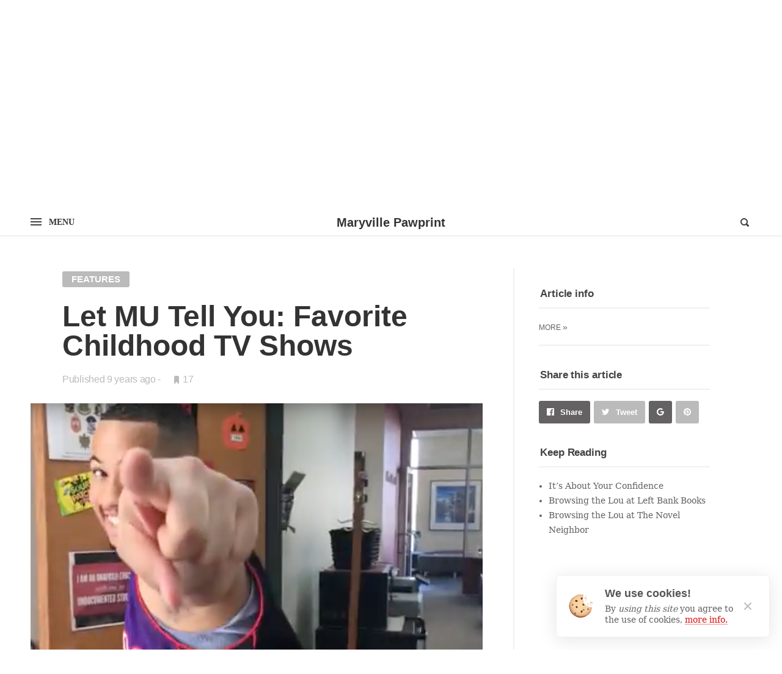

--- FILE ---
content_type: text/html; charset=UTF-8
request_url: https://www.maryvillepawprint.com/let-mu-tell-you-favorite-childhood-tv-shows/
body_size: 18292
content:
<!DOCTYPE html>
<html lang="en-US" class="">
<head>
<meta http-equiv="Content-Type" content="text/html; charset=UTF-8" />
<meta name="viewport" content="width=device-width, initial-scale=1">
<link rel="profile" href="http://gmpg.org/xfn/11">
<link rel="pingback" href="https://www.maryvillepawprint.com/xmlrpc.php">

<meta property="og:title" content="Let MU Tell You: Favorite Childhood TV Shows"><meta property="og:description" content="&nbsp; More Posts"><meta property="og:image" content="https://www.maryvillepawprint.com/wp-content/uploads/2017/03/Screen-Shot-2017-03-23-at-4.06.41-PM.png"><meta name="twitter:card" content="summary_large_image">
<!-- MapPress Easy Google Maps Version:2.88.14 (https://www.mappresspro.com) -->
<title>Let MU Tell You: Favorite Childhood TV Shows &#8211; Maryville Pawprint</title>
<meta name='robots' content='max-image-preview:large' />
	<style>img:is([sizes="auto" i], [sizes^="auto," i]) { contain-intrinsic-size: 3000px 1500px }</style>
	<link rel='dns-prefetch' href='//fonts.googleapis.com' />
<link rel="alternate" type="application/rss+xml" title="Maryville Pawprint &raquo; Feed" href="https://www.maryvillepawprint.com/feed/" />
		<!-- This site uses the Google Analytics by ExactMetrics plugin v7.23.1 - Using Analytics tracking - https://www.exactmetrics.com/ -->
							<script src="//www.googletagmanager.com/gtag/js?id=G-Z07Y319L67"  data-cfasync="false" data-wpfc-render="false" type="text/javascript" async></script>
			<script data-cfasync="false" data-wpfc-render="false" type="text/javascript">
				var em_version = '7.23.1';
				var em_track_user = true;
				var em_no_track_reason = '';
				
								var disableStrs = [
										'ga-disable-G-Z07Y319L67',
									];

				/* Function to detect opted out users */
				function __gtagTrackerIsOptedOut() {
					for (var index = 0; index < disableStrs.length; index++) {
						if (document.cookie.indexOf(disableStrs[index] + '=true') > -1) {
							return true;
						}
					}

					return false;
				}

				/* Disable tracking if the opt-out cookie exists. */
				if (__gtagTrackerIsOptedOut()) {
					for (var index = 0; index < disableStrs.length; index++) {
						window[disableStrs[index]] = true;
					}
				}

				/* Opt-out function */
				function __gtagTrackerOptout() {
					for (var index = 0; index < disableStrs.length; index++) {
						document.cookie = disableStrs[index] + '=true; expires=Thu, 31 Dec 2099 23:59:59 UTC; path=/';
						window[disableStrs[index]] = true;
					}
				}

				if ('undefined' === typeof gaOptout) {
					function gaOptout() {
						__gtagTrackerOptout();
					}
				}
								window.dataLayer = window.dataLayer || [];

				window.ExactMetricsDualTracker = {
					helpers: {},
					trackers: {},
				};
				if (em_track_user) {
					function __gtagDataLayer() {
						dataLayer.push(arguments);
					}

					function __gtagTracker(type, name, parameters) {
						if (!parameters) {
							parameters = {};
						}

						if (parameters.send_to) {
							__gtagDataLayer.apply(null, arguments);
							return;
						}

						if (type === 'event') {
														parameters.send_to = exactmetrics_frontend.v4_id;
							var hookName = name;
							if (typeof parameters['event_category'] !== 'undefined') {
								hookName = parameters['event_category'] + ':' + name;
							}

							if (typeof ExactMetricsDualTracker.trackers[hookName] !== 'undefined') {
								ExactMetricsDualTracker.trackers[hookName](parameters);
							} else {
								__gtagDataLayer('event', name, parameters);
							}
							
						} else {
							__gtagDataLayer.apply(null, arguments);
						}
					}

					__gtagTracker('js', new Date());
					__gtagTracker('set', {
						'developer_id.dNDMyYj': true,
											});
										__gtagTracker('config', 'G-Z07Y319L67', {"forceSSL":"true"} );
															window.gtag = __gtagTracker;										(function () {
						/* https://developers.google.com/analytics/devguides/collection/analyticsjs/ */
						/* ga and __gaTracker compatibility shim. */
						var noopfn = function () {
							return null;
						};
						var newtracker = function () {
							return new Tracker();
						};
						var Tracker = function () {
							return null;
						};
						var p = Tracker.prototype;
						p.get = noopfn;
						p.set = noopfn;
						p.send = function () {
							var args = Array.prototype.slice.call(arguments);
							args.unshift('send');
							__gaTracker.apply(null, args);
						};
						var __gaTracker = function () {
							var len = arguments.length;
							if (len === 0) {
								return;
							}
							var f = arguments[len - 1];
							if (typeof f !== 'object' || f === null || typeof f.hitCallback !== 'function') {
								if ('send' === arguments[0]) {
									var hitConverted, hitObject = false, action;
									if ('event' === arguments[1]) {
										if ('undefined' !== typeof arguments[3]) {
											hitObject = {
												'eventAction': arguments[3],
												'eventCategory': arguments[2],
												'eventLabel': arguments[4],
												'value': arguments[5] ? arguments[5] : 1,
											}
										}
									}
									if ('pageview' === arguments[1]) {
										if ('undefined' !== typeof arguments[2]) {
											hitObject = {
												'eventAction': 'page_view',
												'page_path': arguments[2],
											}
										}
									}
									if (typeof arguments[2] === 'object') {
										hitObject = arguments[2];
									}
									if (typeof arguments[5] === 'object') {
										Object.assign(hitObject, arguments[5]);
									}
									if ('undefined' !== typeof arguments[1].hitType) {
										hitObject = arguments[1];
										if ('pageview' === hitObject.hitType) {
											hitObject.eventAction = 'page_view';
										}
									}
									if (hitObject) {
										action = 'timing' === arguments[1].hitType ? 'timing_complete' : hitObject.eventAction;
										hitConverted = mapArgs(hitObject);
										__gtagTracker('event', action, hitConverted);
									}
								}
								return;
							}

							function mapArgs(args) {
								var arg, hit = {};
								var gaMap = {
									'eventCategory': 'event_category',
									'eventAction': 'event_action',
									'eventLabel': 'event_label',
									'eventValue': 'event_value',
									'nonInteraction': 'non_interaction',
									'timingCategory': 'event_category',
									'timingVar': 'name',
									'timingValue': 'value',
									'timingLabel': 'event_label',
									'page': 'page_path',
									'location': 'page_location',
									'title': 'page_title',
									'referrer' : 'page_referrer',
								};
								for (arg in args) {
																		if (!(!args.hasOwnProperty(arg) || !gaMap.hasOwnProperty(arg))) {
										hit[gaMap[arg]] = args[arg];
									} else {
										hit[arg] = args[arg];
									}
								}
								return hit;
							}

							try {
								f.hitCallback();
							} catch (ex) {
							}
						};
						__gaTracker.create = newtracker;
						__gaTracker.getByName = newtracker;
						__gaTracker.getAll = function () {
							return [];
						};
						__gaTracker.remove = noopfn;
						__gaTracker.loaded = true;
						window['__gaTracker'] = __gaTracker;
					})();
									} else {
										console.log("");
					(function () {
						function __gtagTracker() {
							return null;
						}

						window['__gtagTracker'] = __gtagTracker;
						window['gtag'] = __gtagTracker;
					})();
									}
			</script>
				<!-- / Google Analytics by ExactMetrics -->
		<script type="text/javascript">
/* <![CDATA[ */
window._wpemojiSettings = {"baseUrl":"https:\/\/s.w.org\/images\/core\/emoji\/15.0.3\/72x72\/","ext":".png","svgUrl":"https:\/\/s.w.org\/images\/core\/emoji\/15.0.3\/svg\/","svgExt":".svg","source":{"concatemoji":"https:\/\/www.maryvillepawprint.com\/wp-includes\/js\/wp-emoji-release.min.js?ver=6.7.1"}};
/*! This file is auto-generated */
!function(i,n){var o,s,e;function c(e){try{var t={supportTests:e,timestamp:(new Date).valueOf()};sessionStorage.setItem(o,JSON.stringify(t))}catch(e){}}function p(e,t,n){e.clearRect(0,0,e.canvas.width,e.canvas.height),e.fillText(t,0,0);var t=new Uint32Array(e.getImageData(0,0,e.canvas.width,e.canvas.height).data),r=(e.clearRect(0,0,e.canvas.width,e.canvas.height),e.fillText(n,0,0),new Uint32Array(e.getImageData(0,0,e.canvas.width,e.canvas.height).data));return t.every(function(e,t){return e===r[t]})}function u(e,t,n){switch(t){case"flag":return n(e,"\ud83c\udff3\ufe0f\u200d\u26a7\ufe0f","\ud83c\udff3\ufe0f\u200b\u26a7\ufe0f")?!1:!n(e,"\ud83c\uddfa\ud83c\uddf3","\ud83c\uddfa\u200b\ud83c\uddf3")&&!n(e,"\ud83c\udff4\udb40\udc67\udb40\udc62\udb40\udc65\udb40\udc6e\udb40\udc67\udb40\udc7f","\ud83c\udff4\u200b\udb40\udc67\u200b\udb40\udc62\u200b\udb40\udc65\u200b\udb40\udc6e\u200b\udb40\udc67\u200b\udb40\udc7f");case"emoji":return!n(e,"\ud83d\udc26\u200d\u2b1b","\ud83d\udc26\u200b\u2b1b")}return!1}function f(e,t,n){var r="undefined"!=typeof WorkerGlobalScope&&self instanceof WorkerGlobalScope?new OffscreenCanvas(300,150):i.createElement("canvas"),a=r.getContext("2d",{willReadFrequently:!0}),o=(a.textBaseline="top",a.font="600 32px Arial",{});return e.forEach(function(e){o[e]=t(a,e,n)}),o}function t(e){var t=i.createElement("script");t.src=e,t.defer=!0,i.head.appendChild(t)}"undefined"!=typeof Promise&&(o="wpEmojiSettingsSupports",s=["flag","emoji"],n.supports={everything:!0,everythingExceptFlag:!0},e=new Promise(function(e){i.addEventListener("DOMContentLoaded",e,{once:!0})}),new Promise(function(t){var n=function(){try{var e=JSON.parse(sessionStorage.getItem(o));if("object"==typeof e&&"number"==typeof e.timestamp&&(new Date).valueOf()<e.timestamp+604800&&"object"==typeof e.supportTests)return e.supportTests}catch(e){}return null}();if(!n){if("undefined"!=typeof Worker&&"undefined"!=typeof OffscreenCanvas&&"undefined"!=typeof URL&&URL.createObjectURL&&"undefined"!=typeof Blob)try{var e="postMessage("+f.toString()+"("+[JSON.stringify(s),u.toString(),p.toString()].join(",")+"));",r=new Blob([e],{type:"text/javascript"}),a=new Worker(URL.createObjectURL(r),{name:"wpTestEmojiSupports"});return void(a.onmessage=function(e){c(n=e.data),a.terminate(),t(n)})}catch(e){}c(n=f(s,u,p))}t(n)}).then(function(e){for(var t in e)n.supports[t]=e[t],n.supports.everything=n.supports.everything&&n.supports[t],"flag"!==t&&(n.supports.everythingExceptFlag=n.supports.everythingExceptFlag&&n.supports[t]);n.supports.everythingExceptFlag=n.supports.everythingExceptFlag&&!n.supports.flag,n.DOMReady=!1,n.readyCallback=function(){n.DOMReady=!0}}).then(function(){return e}).then(function(){var e;n.supports.everything||(n.readyCallback(),(e=n.source||{}).concatemoji?t(e.concatemoji):e.wpemoji&&e.twemoji&&(t(e.twemoji),t(e.wpemoji)))}))}((window,document),window._wpemojiSettings);
/* ]]> */
</script>
<link rel='stylesheet' id='jquery-pretty-photo-style-css' href='https://www.maryvillepawprint.com/wp-content/plugins/maryville-flickr-gallery/includes/prettyphoto/css/prettyPhoto.css?ver=6.7.1' type='text/css' media='all' />
<link rel='stylesheet' id='mfg-style-css' href='https://www.maryvillepawprint.com/wp-content/plugins/maryville-flickr-gallery/style.css?ver=6.7.1' type='text/css' media='all' />
<link rel='stylesheet' id='slideshow-css' href='https://www.maryvillepawprint.com/wp-content/plugins/slideshow/slideshow.css?ver=0.1' type='text/css' media='all' />
<style id='wp-emoji-styles-inline-css' type='text/css'>

	img.wp-smiley, img.emoji {
		display: inline !important;
		border: none !important;
		box-shadow: none !important;
		height: 1em !important;
		width: 1em !important;
		margin: 0 0.07em !important;
		vertical-align: -0.1em !important;
		background: none !important;
		padding: 0 !important;
	}
</style>
<link rel='stylesheet' id='wp-block-library-css' href='https://www.maryvillepawprint.com/wp-includes/css/dist/block-library/style.min.css?ver=6.7.1' type='text/css' media='all' />
<link rel='stylesheet' id='mappress-leaflet-css' href='https://www.maryvillepawprint.com/wp-content/plugins/mappress-google-maps-for-wordpress/lib/leaflet/leaflet.css?ver=1.7.1' type='text/css' media='all' />
<link rel='stylesheet' id='mappress-css' href='https://www.maryvillepawprint.com/wp-content/plugins/mappress-google-maps-for-wordpress/css/mappress.css?ver=2.88.14' type='text/css' media='all' />
<style id='classic-theme-styles-inline-css' type='text/css'>
/*! This file is auto-generated */
.wp-block-button__link{color:#fff;background-color:#32373c;border-radius:9999px;box-shadow:none;text-decoration:none;padding:calc(.667em + 2px) calc(1.333em + 2px);font-size:1.125em}.wp-block-file__button{background:#32373c;color:#fff;text-decoration:none}
</style>
<style id='global-styles-inline-css' type='text/css'>
:root{--wp--preset--aspect-ratio--square: 1;--wp--preset--aspect-ratio--4-3: 4/3;--wp--preset--aspect-ratio--3-4: 3/4;--wp--preset--aspect-ratio--3-2: 3/2;--wp--preset--aspect-ratio--2-3: 2/3;--wp--preset--aspect-ratio--16-9: 16/9;--wp--preset--aspect-ratio--9-16: 9/16;--wp--preset--color--black: #000000;--wp--preset--color--cyan-bluish-gray: #abb8c3;--wp--preset--color--white: #ffffff;--wp--preset--color--pale-pink: #f78da7;--wp--preset--color--vivid-red: #cf2e2e;--wp--preset--color--luminous-vivid-orange: #ff6900;--wp--preset--color--luminous-vivid-amber: #fcb900;--wp--preset--color--light-green-cyan: #7bdcb5;--wp--preset--color--vivid-green-cyan: #00d084;--wp--preset--color--pale-cyan-blue: #8ed1fc;--wp--preset--color--vivid-cyan-blue: #0693e3;--wp--preset--color--vivid-purple: #9b51e0;--wp--preset--gradient--vivid-cyan-blue-to-vivid-purple: linear-gradient(135deg,rgba(6,147,227,1) 0%,rgb(155,81,224) 100%);--wp--preset--gradient--light-green-cyan-to-vivid-green-cyan: linear-gradient(135deg,rgb(122,220,180) 0%,rgb(0,208,130) 100%);--wp--preset--gradient--luminous-vivid-amber-to-luminous-vivid-orange: linear-gradient(135deg,rgba(252,185,0,1) 0%,rgba(255,105,0,1) 100%);--wp--preset--gradient--luminous-vivid-orange-to-vivid-red: linear-gradient(135deg,rgba(255,105,0,1) 0%,rgb(207,46,46) 100%);--wp--preset--gradient--very-light-gray-to-cyan-bluish-gray: linear-gradient(135deg,rgb(238,238,238) 0%,rgb(169,184,195) 100%);--wp--preset--gradient--cool-to-warm-spectrum: linear-gradient(135deg,rgb(74,234,220) 0%,rgb(151,120,209) 20%,rgb(207,42,186) 40%,rgb(238,44,130) 60%,rgb(251,105,98) 80%,rgb(254,248,76) 100%);--wp--preset--gradient--blush-light-purple: linear-gradient(135deg,rgb(255,206,236) 0%,rgb(152,150,240) 100%);--wp--preset--gradient--blush-bordeaux: linear-gradient(135deg,rgb(254,205,165) 0%,rgb(254,45,45) 50%,rgb(107,0,62) 100%);--wp--preset--gradient--luminous-dusk: linear-gradient(135deg,rgb(255,203,112) 0%,rgb(199,81,192) 50%,rgb(65,88,208) 100%);--wp--preset--gradient--pale-ocean: linear-gradient(135deg,rgb(255,245,203) 0%,rgb(182,227,212) 50%,rgb(51,167,181) 100%);--wp--preset--gradient--electric-grass: linear-gradient(135deg,rgb(202,248,128) 0%,rgb(113,206,126) 100%);--wp--preset--gradient--midnight: linear-gradient(135deg,rgb(2,3,129) 0%,rgb(40,116,252) 100%);--wp--preset--font-size--small: 13px;--wp--preset--font-size--medium: 20px;--wp--preset--font-size--large: 36px;--wp--preset--font-size--x-large: 42px;--wp--preset--spacing--20: 0.44rem;--wp--preset--spacing--30: 0.67rem;--wp--preset--spacing--40: 1rem;--wp--preset--spacing--50: 1.5rem;--wp--preset--spacing--60: 2.25rem;--wp--preset--spacing--70: 3.38rem;--wp--preset--spacing--80: 5.06rem;--wp--preset--shadow--natural: 6px 6px 9px rgba(0, 0, 0, 0.2);--wp--preset--shadow--deep: 12px 12px 50px rgba(0, 0, 0, 0.4);--wp--preset--shadow--sharp: 6px 6px 0px rgba(0, 0, 0, 0.2);--wp--preset--shadow--outlined: 6px 6px 0px -3px rgba(255, 255, 255, 1), 6px 6px rgba(0, 0, 0, 1);--wp--preset--shadow--crisp: 6px 6px 0px rgba(0, 0, 0, 1);}:where(.is-layout-flex){gap: 0.5em;}:where(.is-layout-grid){gap: 0.5em;}body .is-layout-flex{display: flex;}.is-layout-flex{flex-wrap: wrap;align-items: center;}.is-layout-flex > :is(*, div){margin: 0;}body .is-layout-grid{display: grid;}.is-layout-grid > :is(*, div){margin: 0;}:where(.wp-block-columns.is-layout-flex){gap: 2em;}:where(.wp-block-columns.is-layout-grid){gap: 2em;}:where(.wp-block-post-template.is-layout-flex){gap: 1.25em;}:where(.wp-block-post-template.is-layout-grid){gap: 1.25em;}.has-black-color{color: var(--wp--preset--color--black) !important;}.has-cyan-bluish-gray-color{color: var(--wp--preset--color--cyan-bluish-gray) !important;}.has-white-color{color: var(--wp--preset--color--white) !important;}.has-pale-pink-color{color: var(--wp--preset--color--pale-pink) !important;}.has-vivid-red-color{color: var(--wp--preset--color--vivid-red) !important;}.has-luminous-vivid-orange-color{color: var(--wp--preset--color--luminous-vivid-orange) !important;}.has-luminous-vivid-amber-color{color: var(--wp--preset--color--luminous-vivid-amber) !important;}.has-light-green-cyan-color{color: var(--wp--preset--color--light-green-cyan) !important;}.has-vivid-green-cyan-color{color: var(--wp--preset--color--vivid-green-cyan) !important;}.has-pale-cyan-blue-color{color: var(--wp--preset--color--pale-cyan-blue) !important;}.has-vivid-cyan-blue-color{color: var(--wp--preset--color--vivid-cyan-blue) !important;}.has-vivid-purple-color{color: var(--wp--preset--color--vivid-purple) !important;}.has-black-background-color{background-color: var(--wp--preset--color--black) !important;}.has-cyan-bluish-gray-background-color{background-color: var(--wp--preset--color--cyan-bluish-gray) !important;}.has-white-background-color{background-color: var(--wp--preset--color--white) !important;}.has-pale-pink-background-color{background-color: var(--wp--preset--color--pale-pink) !important;}.has-vivid-red-background-color{background-color: var(--wp--preset--color--vivid-red) !important;}.has-luminous-vivid-orange-background-color{background-color: var(--wp--preset--color--luminous-vivid-orange) !important;}.has-luminous-vivid-amber-background-color{background-color: var(--wp--preset--color--luminous-vivid-amber) !important;}.has-light-green-cyan-background-color{background-color: var(--wp--preset--color--light-green-cyan) !important;}.has-vivid-green-cyan-background-color{background-color: var(--wp--preset--color--vivid-green-cyan) !important;}.has-pale-cyan-blue-background-color{background-color: var(--wp--preset--color--pale-cyan-blue) !important;}.has-vivid-cyan-blue-background-color{background-color: var(--wp--preset--color--vivid-cyan-blue) !important;}.has-vivid-purple-background-color{background-color: var(--wp--preset--color--vivid-purple) !important;}.has-black-border-color{border-color: var(--wp--preset--color--black) !important;}.has-cyan-bluish-gray-border-color{border-color: var(--wp--preset--color--cyan-bluish-gray) !important;}.has-white-border-color{border-color: var(--wp--preset--color--white) !important;}.has-pale-pink-border-color{border-color: var(--wp--preset--color--pale-pink) !important;}.has-vivid-red-border-color{border-color: var(--wp--preset--color--vivid-red) !important;}.has-luminous-vivid-orange-border-color{border-color: var(--wp--preset--color--luminous-vivid-orange) !important;}.has-luminous-vivid-amber-border-color{border-color: var(--wp--preset--color--luminous-vivid-amber) !important;}.has-light-green-cyan-border-color{border-color: var(--wp--preset--color--light-green-cyan) !important;}.has-vivid-green-cyan-border-color{border-color: var(--wp--preset--color--vivid-green-cyan) !important;}.has-pale-cyan-blue-border-color{border-color: var(--wp--preset--color--pale-cyan-blue) !important;}.has-vivid-cyan-blue-border-color{border-color: var(--wp--preset--color--vivid-cyan-blue) !important;}.has-vivid-purple-border-color{border-color: var(--wp--preset--color--vivid-purple) !important;}.has-vivid-cyan-blue-to-vivid-purple-gradient-background{background: var(--wp--preset--gradient--vivid-cyan-blue-to-vivid-purple) !important;}.has-light-green-cyan-to-vivid-green-cyan-gradient-background{background: var(--wp--preset--gradient--light-green-cyan-to-vivid-green-cyan) !important;}.has-luminous-vivid-amber-to-luminous-vivid-orange-gradient-background{background: var(--wp--preset--gradient--luminous-vivid-amber-to-luminous-vivid-orange) !important;}.has-luminous-vivid-orange-to-vivid-red-gradient-background{background: var(--wp--preset--gradient--luminous-vivid-orange-to-vivid-red) !important;}.has-very-light-gray-to-cyan-bluish-gray-gradient-background{background: var(--wp--preset--gradient--very-light-gray-to-cyan-bluish-gray) !important;}.has-cool-to-warm-spectrum-gradient-background{background: var(--wp--preset--gradient--cool-to-warm-spectrum) !important;}.has-blush-light-purple-gradient-background{background: var(--wp--preset--gradient--blush-light-purple) !important;}.has-blush-bordeaux-gradient-background{background: var(--wp--preset--gradient--blush-bordeaux) !important;}.has-luminous-dusk-gradient-background{background: var(--wp--preset--gradient--luminous-dusk) !important;}.has-pale-ocean-gradient-background{background: var(--wp--preset--gradient--pale-ocean) !important;}.has-electric-grass-gradient-background{background: var(--wp--preset--gradient--electric-grass) !important;}.has-midnight-gradient-background{background: var(--wp--preset--gradient--midnight) !important;}.has-small-font-size{font-size: var(--wp--preset--font-size--small) !important;}.has-medium-font-size{font-size: var(--wp--preset--font-size--medium) !important;}.has-large-font-size{font-size: var(--wp--preset--font-size--large) !important;}.has-x-large-font-size{font-size: var(--wp--preset--font-size--x-large) !important;}
:where(.wp-block-post-template.is-layout-flex){gap: 1.25em;}:where(.wp-block-post-template.is-layout-grid){gap: 1.25em;}
:where(.wp-block-columns.is-layout-flex){gap: 2em;}:where(.wp-block-columns.is-layout-grid){gap: 2em;}
:root :where(.wp-block-pullquote){font-size: 1.5em;line-height: 1.6;}
</style>
<link rel='stylesheet' id='wp-polls-css' href='https://www.maryvillepawprint.com/wp-content/plugins/wp-polls/polls-css.css?ver=2.77.2' type='text/css' media='all' />
<style id='wp-polls-inline-css' type='text/css'>
.wp-polls .pollbar {
	margin: 1px;
	font-size: 6px;
	line-height: 8px;
	height: 8px;
	background-image: url('https://www.maryvillepawprint.com/wp-content/plugins/wp-polls/images/default/pollbg.gif');
	border: 1px solid #c8c8c8;
}

</style>
<link rel='stylesheet' id='ye_dynamic-css' href='https://www.maryvillepawprint.com/wp-content/plugins/youtube-embed/css/main.min.css?ver=5.3' type='text/css' media='all' />
<link rel='stylesheet' id='times-style-css' href='https://www.maryvillepawprint.com/wp-content/themes/times/styles.css?ver=1.5.2' type='text/css' media='screen' />
<link rel='stylesheet' id='times-fonts-css' href='https://fonts.googleapis.com/css?family=Helvetica+Neue%3A400%2C700%2C700italic%7CWork+Sans%3A300%2C400%2C500%2C600%2C700%2C900&#038;subset=latin%2Clatin-ext%2Ccyrillic%2Ccyrillic-ext%2Cgreek%2Cgreek-ext%2Cvietnamese&#038;ver=6.7.1' type='text/css' media='all' />
<link rel='stylesheet' id='fontawesome-css' href='https://www.maryvillepawprint.com/wp-content/themes/times/inc/font-awesome.min.css?ver=4.7.0' type='text/css' media='all' />
<link rel='stylesheet' id='wp-author-bio-css' href='https://www.maryvillepawprint.com/wp-content/plugins/wp-about-author/wp-about-author.css?ver=6.7.1' type='text/css' media='all' />
<script type="text/javascript" src="https://www.maryvillepawprint.com/wp-includes/js/jquery/jquery.min.js?ver=3.7.1" id="jquery-core-js"></script>
<script type="text/javascript" src="https://www.maryvillepawprint.com/wp-includes/js/jquery/jquery-migrate.min.js?ver=3.4.1" id="jquery-migrate-js"></script>
<script type="text/javascript" src="https://www.maryvillepawprint.com/wp-content/plugins/maryville-flickr-gallery/includes/prettyphoto/js/jquery.prettyPhoto.js?ver=3.0.1" id="jquery-pretty-photo-js"></script>
<script type="text/javascript" src="https://www.maryvillepawprint.com/wp-content/plugins/google-analytics-dashboard-for-wp/assets/js/frontend-gtag.min.js?ver=7.23.1" id="exactmetrics-frontend-script-js"></script>
<script data-cfasync="false" data-wpfc-render="false" type="text/javascript" id='exactmetrics-frontend-script-js-extra'>/* <![CDATA[ */
var exactmetrics_frontend = {"js_events_tracking":"true","download_extensions":"zip,mp3,mpeg,pdf,docx,pptx,xlsx,rar","inbound_paths":"[{\"path\":\"\\\/go\\\/\",\"label\":\"affiliate\"},{\"path\":\"\\\/recommend\\\/\",\"label\":\"affiliate\"}]","home_url":"https:\/\/www.maryvillepawprint.com","hash_tracking":"false","v4_id":"G-Z07Y319L67"};/* ]]> */
</script>
<link rel="https://api.w.org/" href="https://www.maryvillepawprint.com/wp-json/" /><link rel="alternate" title="JSON" type="application/json" href="https://www.maryvillepawprint.com/wp-json/wp/v2/posts/18269" /><link rel="EditURI" type="application/rsd+xml" title="RSD" href="https://www.maryvillepawprint.com/xmlrpc.php?rsd" />
<meta name="generator" content="WordPress 6.7.1" />
<link rel="canonical" href="https://www.maryvillepawprint.com/let-mu-tell-you-favorite-childhood-tv-shows/" />
<link rel='shortlink' href='https://www.maryvillepawprint.com/?p=18269' />
<link rel="alternate" title="oEmbed (JSON)" type="application/json+oembed" href="https://www.maryvillepawprint.com/wp-json/oembed/1.0/embed?url=https%3A%2F%2Fwww.maryvillepawprint.com%2Flet-mu-tell-you-favorite-childhood-tv-shows%2F" />
<link rel="alternate" title="oEmbed (XML)" type="text/xml+oembed" href="https://www.maryvillepawprint.com/wp-json/oembed/1.0/embed?url=https%3A%2F%2Fwww.maryvillepawprint.com%2Flet-mu-tell-you-favorite-childhood-tv-shows%2F&#038;format=xml" />

<script type="text/javascript">
jQuery(document).ready(function(){
	jQuery(".gallery:first a[rel^='prettyPhoto']").prettyPhoto({animationSpeed:"slow",theme:"light_square",slideshow:10000});
});
</script>
            <style type="text/css">
.avatar {vertical-align:middle; margin-right:5px;}
.credit {font-size: 50%;}
</style>
		<link rel="icon" href="https://www.maryvillepawprint.com/wp-content/uploads/2017/02/just-hand.jpg" sizes="32x32" />
<link rel="icon" href="https://www.maryvillepawprint.com/wp-content/uploads/2017/02/just-hand.jpg" sizes="192x192" />
<link rel="apple-touch-icon" href="https://www.maryvillepawprint.com/wp-content/uploads/2017/02/just-hand.jpg" />
<meta name="msapplication-TileImage" content="https://www.maryvillepawprint.com/wp-content/uploads/2017/02/just-hand.jpg" />
<style id="sccss">/* Enter Your Custom CSS Here */
@import url('https://fonts.googleapis.com/css?family=Oswald');
h1 {
  font-family: 'Oswald', sans-serif;
  font-weight: 700;
}</style><style id="timesPrimaryColorCustom" type="text/css" media="screen">#comments .bypostauthor .comment-meta .comment-author b,#comments .reply,#comments #respond~p a,.bass a,#sec-navigation .menu li:hover,#sec-navigation .menu>li.page_item_has_children:hover,#sec-navigation .menu>li.menu-item-has-children:hover,#sec-navigation .menu>li>ul li:hover,#sec-navigation.layout-boxed.background-dark .menu li:hover,.post.expt .meta .spsd:after,.post.mass .introduction .meta .spsd:after,.post.mass .content h1 a,.post.mass .content h2 a,.post.mass .content h3 a,.post.mass .content h4 a,.post.mass .content h5 a,.post.mass .content h6 a,.post.mass .content .wp-block-button.is-style-outline .wp-block-button__link:not(.has-text-color),.error404 .times_get_archives li:hover,.error404 .widget_recent_entries li:hover a,.introduction .meta .post-author,.introduction .times-breadcrumbs>span:hover,.introduction .times-breadcrumbs>span:hover+.separator,.introduction.archive-header.author .meta.author-bio span:hover,.post-author-bio .more-link,.post.expt .more-link,.site-footer .widget.col ul li a:hover,.site-header .site-branding p,.error404 .most_used_categories .cat-item span:first-child:hover,#times-legal-notice .notice-desc-box a{color:#de1010;}#mobile-nav ul.social-media-list li.fa-envelope,.tvote-wrap.standard .button i:last-of-type:after,.tvote-wrap.standard .button i:last-of-type:before,#commentform .form-submit input,#wp-calendar tbody #today:before,.error404 .times_get_archives li:hover .count,.post.mass .content p>a.button.blue,.post.mass .content .wp-block-file .wp-block-file__button:hover,.post.mass .content .wp-block-button:not(.is-style-outline) .wp-block-button__link:not(.has-background),.post.mass .content .wp-block-times-button a,.post.mass .inaction .share-btn .tooltip .copy-link,.stickyadelesq a,#times-legal-notice .show-button .notice-button{background:#de1010;}.post.mass .content .wp-block-button.is-style-outline .wp-block-button__link:not(.has-text-color),.bass input[type=button]:focus,.bass input[type=date]:focus,.bass input[type=datetime-local]:focus,.bass input[type=email]:focus,.bass input[type=file]:focus,.bass input[type=month]:focus,.bass input[type=number]:focus,.bass input[type=password]:focus,.bass input[type=reset]:focus,.bass input[type=search]:focus,.bass input[type=submit]:focus,.bass input[type=tel]:focus,.bass input[type=text]:focus,.bass input[type=time]:focus,.bass input[type=url]:focus,.bass input[type=week]:focus,.bass textarea:focus,#commentform .comment-form-comment textarea:focus,#commentform .comment-form-email input:focus,#times-legal-notice .invert-colors .notice-button{border-color:#de1010;}.post.mass .inaction .recommend-btn.liked:hover #bigbookmark path,.post.mass .inaction .recommend-btn.liked:hover #bigbookmark polygon,.tvote-wrap.small.liked:hover .button svg .out,.tvote-wrap.small.liked:hover .button svg .in{fill:#de1010;}#commentform .form-submit input:focus{-webkit-box-shadow:0 2px 10px -1px #de1010;box-shadow:0 2px 10px -1px #de1010}.post.expt .meta .spsd:hover:before,.post.mass .introduction .meta .spsd:hover:before{color:#de1010;background:rgba(222,16,16,.25);}#times-legal-notice .notice-desc-box a{-webkit-box-shadow: inset 0 -1px 0 rgba(222,16,16,.5); box-shadow: inset 0 -1px 0 rgba(222,16,16,.5);}</style>
<style id="timesSecondaryColorCustom" type="text/css" media="screen">.post.mass .introduction .meta .sticky{color:#0f0000;}.post.expt .sticky,.tvote-wrap.standard.liked i:last-of-type:before,.tvote-wrap.standard.liked i:last-of-type:after,.post.mass .introduction .meta .sticky{background:#0f0000;}.post.vert-med.sticky h1:before,.post.mass .content p>span.alert.red{background-color:#0f0000;}</style>
<style id="timesTertiaryColorCustom" type="text/css" media="screen">.post.mass .content p>span.alert.banana{background-color:#777777;}.post.mass .content .wp-block-times-notice{background:#777777;}</style><style id="timesTertiaryAccentColorCustom" type="text/css" media="screen">.post.mass .content p>span.alert.banana{color:#bebcbb;}.post.mass .content .wp-block-times-notice{color:#bebcbb;}</style><style id="timesShade3ColorCustom" type="text/css" media="screen">#commentform,#comments,#comments .comment-content,#comments .tvote-wrap,#comments #respond~p,#site-navigation .rich-dropdown .child-cats,#sec-navigation .menu li,#site-navigation.custom-menu .std-dropdown>ul>li,.archive-pagination ul.page-numbers li a.page-numbers:hover,.bass p,.bass ul,.bass ol,.introduction .times-breadcrumbs>span.item-current:hover,.introduction.archive-header.author .meta.author-bio .bio,.introduction.archive-header.author .meta.author-bio .bio:hover,.post-author-bio p,.post.expt .excerpt,.post.mass .content,.post.mass .content form.post-password-form>p:first-child,.post.mass .content form>p input[type=button], .post.mass .content form>p input[type=date], .post.mass .content form>p input[type=datetime-local], .post.mass .content form>p input[type=email], .post.mass .content form>p input[type=file], .post.mass .content form>p input[type=month], .post.mass .content form>p input[type=number], .post.mass .content form>p input[type=password], .post.mass .content form>p input[type=reset], .post.mass .content form>p input[type=search], .post.mass .content form>p input[type=submit], .post.mass .content form>p input[type=tel], .post.mass .content form>p input[type=text], .post.mass .content form>p input[type=time], .post.mass .content form>p input[type=url], .post.mass .content form>p input[type=week],.post.mass .content form>p textarea,.post.mass .content form>p select,.post.mass .content ol:not([class]) u,.post.mass .content ul:not([class]) u,.post.mass .content>p:not(.long)>u,.post.mass .content .wp-block-pullquote cite,.post.mass .content .wp-block-quote cite,.post.mass .content .wp-block-file a:not([download]):first-of-type:before,.post.mass .content .wp-block-times-button a.style-minimal:before,.query-fade-wrap .info,.search-form .search-submit,.site-footer .site-branding,.site-footer .widget,.site-footer .widget-area .widget_nav_menu a:not(:hover),.site-footer.mini-layout .social-networks a:not(:hover),.stats .stat .text,.times-mini-stats .stat .count,.widget-area.article-sidebar .tags,body.times-customizer-focus-sidebar .widget-area.article-sidebar:not(:hover) .bass a,body.times-customizer-focus-sidebar .widget-area.article-sidebar:not(:hover) .post-author-bio a,body.error404 .e404-header .go-back,#times-legal-notice .notice-desc-box{color:#646262;}#site-navigation .rich-dropdown .child-cats li.active a,.load-more span,body.times-customizer-focus-sidebar .widget-area.article-sidebar:not(:hover) .times-post-share-buttons a:nth-of-type(odd),.site-footer .widget.categories a span.count,#comments .times-comments-control .sorting div.active,#comments .times-comments-control .comments-pagination div{background:#646262;}</style>
<style id="timesBackgroundPrimaryColor" type="text/css" media="screen">.post.mass .content>p:not(.button-paragraph)>a{-webkit-box-shadow:inset 0 -1px 0 #ffffff,inset 0 -2px 0 #de1010;box-shadow:inset 0 -1px 0 #ffffff,inset 0 -2px 0 #de1010}.post.mass .content h1 a,.post.mass .content h2 a,.post.mass .content h3 a,.post.mass .content h4 a {-webkit-box-shadow:inset 0 -3px 0 #ffffff,inset 0 -4px 0 rgba(222,16,16,.3);box-shadow: inset 0 -3px 0 #ffffff,inset 0 -4px 0 rgba(222,16,16,.3);}.post.mass .content h5 a, .post.mass .content h6 a {-webkit-box-shadow:inset 0 -1px 0 #ffffff, inset 0 -2px 0 rgba(222,16,16,.3);box-shadow:inset 0 -1px 0 #ffffff, inset 0 -2px 0 rgba(222,16,16,.3);}@media(min-width:600px){.post.mass .content h1 a,.post.mass .content h2 a,.post.mass .content h3 a{-webkit-box-shadow:inset 0 -4px 0 #ffffff,inset 0 -5px 0 rgba(222,16,16,.3);box-shadow:inset 0 -4px 0 #ffffff,inset 0 -5px 0 rgba(222,16,16,.3);}.post.mass .content h5 a{-webkit-box-shadow:inset 0 -2px 0 #ffffff,inset 0 -3px 0 rgba(222,16,16,.3);box-shadow:inset 0 -2px 0 #ffffff,inset 0 -3px 0 rgba(222,16,16,.3);}}</style><style id="timesTickerGradientColor" type="text/css" media="screen">#times-ticker.background-custom-dark .ticker-row:before,#times-ticker.background-custom-light .ticker-row:before{background: -webkit-gradient(linear,left top,right top,color-stop(0,rgba(255,255,255,0)),color-stop(83.333333%,#ffffff));background: -webkit-linear-gradient(left,rgba(255,255,255,0) 0,#ffffff 83.333333%);background: linear-gradient(90deg,rgba(255,255,255,0) 0,#ffffff 83.333333%);}</style><style id="timesCustomizerFonts" type="text/css" media="screen">h1,h2,h3,h4,h5,h6,#mobile-nav.compact-layout .site-name,#site-navigation .compact-menu .title a,.post.horiz-xmini h1,.post.mass .content h1,.post.mass .content h2,.post.mass .content h3,.post.mass .content h4,.post.mass .content .wp-block-cover .wp-block-cover-text,body.error404 .e404-header .error-info,body.error404 .widget_recent_entries li,#wp-calendar tbody tr{font-family:"Helvetica Neue",-apple-system,"Helvetica Neue","Segoe UI",Ubuntu,sans-serif;}.post.expt .excerpt,.bass,.post.mass .content h5,.post.mass .content h6,body.error404 .e404-header .explanation,#comments,#comments .comment-content,#comments .comment-awaiting-moderation,#comments .comments-closed,#comments .logged-in-as, #comments .wp-social-login-widget,#comments .nav-links,#commentform .comment-form-comment textarea,#commentform .comment-form-author,#commentform .comment-form-email,.widget,.introduction.archive-header.author .meta.author-bio .bio,.post-author-bio p,.times-mini-stats .stat .count,.stats .stat .count,.archive-pagination ul.page-numbers li,.add-widgets p,#times-ticker.font-type-serif .ticker-content li,#times-legal-notice .notice-desc-box{font-family:"Helvetica Neue",Georgia,"DejaVu Serif",Lucida,serif;}</style><script type="text/javascript">function timesWO(o,n,e,t){var r=screen.width/2-e/2,i=screen.height/2-t/2;return window.open(o,n,"toolbar=no, location=no, directories=no, status=no, menubar=no, scrollbars=no, resizable=no, copyhistory=no, width="+e+", height="+t+", top="+i+", left="+r)}var timesStickySidebar=true;var timesSpecialLayout=true;var timesHeroParallax=true;var timesElevateClick=true;var timesLoadFade=true;var timesLoadFadeIn=false;var isSafariFade=/^((?!chrome|android).)*safari/i.test(navigator.userAgent);var timesScrollTo=true;var timesTransparentLabels=true;var timesAutoHyphenate="headlines_body";var timesHyphenateBranding=false;var timesExptTweak=true;var timesFeaturedParagraph=true;var timesAutoDropCap=true;var timesHeaderLayout='basic';var timesMenuLayout='basic';var timesMobileMenuLayout='mobile';var timesIsCustomizer=false;var timesIsTicker=false;var timesHomepagePostIDs=[];var timesIgnoreMailtoLinks=false;var timesHomepageUnique=false;var timesHomepageUsedPostsJSON=[];var timesSingularPostID=18269;var timesSingularBaseURL='/let-mu-tell-you-favorite-childhood-tv-shows/';var timesPostDisableFeaturedParagraph=false;var timesPostDisableAutoDropCap=false;var timesPostCommentPageNumber=1;var timesPostCommentDefaultSorting='newest';</script></head>

<body class="post-template-default single single-post postid-18269 single-format-standard standard-article-layout times-customizer-focus-sidebar">
<script type="text/javascript">(function($){"use strict";function fadeInPage(){function d(){setTimeout(function(){$("body").addClass("loaded")},8e3)}d(),1==isSafariFade&&$("body").addClass("zero loaded"),1==isSafariFade&&0==timesLoadFade&&$("body").ready(function(){$("body").addClass("zero loaded")}),1==timesLoadFadeIn&&$(window).bind("load",function(){$("body").addClass("loaded")}),$(window).bind("beforeunload",function(){1!=isSafariFade&&0!=timesLoadFade&&(timesIgnoreMailtoLinks?timesIgnoreMailtoLinks=!1:($("body").removeClass("zero loaded"),setTimeout(function(){$("body").addClass("loaded")},6e3))),d()})}$("html").addClass("js"),"opacity"in document.documentElement.style&&$("html").addClass("js-opacity"),"onmouseover"in document.documentElement&&$("html").addClass("hoverable"),fadeInPage();})(jQuery);if ( isSafariFade || timesLoadFade && !timesLoadFadeIn || !timesLoadFadeIn ) document.body.classList.add("zero", "loaded");</script><a class="skip-link screen-reader-text before-header-link" href="#content">Skip to content</a>

	<nav id="sec-navigation" class="layout-shadow padding-large">
		<div class="row">
			<div class="search-icon"><img src="https://www.maryvillepawprint.com/wp-content/themes/times/img/magni.svg" class="svg-inject"><span class="screen-reader-text">Search</span></div>
						<div class="date" title="Date &amp; Time in America/Chicago"><time datetime="2026-01-16">January 16, 2026</time></div>
			
			<div class="menu-secondary-menu-container"><ul id="secondary-menu" class="menu"><li id="menu-item-20937" class="menu-item menu-item-type-post_type menu-item-object-page menu-item-20937"><a href="https://www.maryvillepawprint.com/advertising/">About Us</a></li>
<li id="menu-item-20943" class="menu-item menu-item-type-post_type menu-item-object-page menu-item-20943"><a href="https://www.maryvillepawprint.com/staff/">Staff</a></li>
</ul></div>
						<div class="social-media-icons">
				<a class="facebook" href="https://www.facebook.com/MvillePawprint/?__tn__=kC-R&#038;eid=ARAyG6aF5KnwxS7iUWfZYg3yUh0B7Fo6V2rxNCvmc6MKVqb2ePn9UDrJ9rPyHjU7MMFS64FC54zUOHCy&#038;hc_ref=ARTpjL2W8AKnPjMiJiwhi0_dVVrHIr2eLubXQ92SEECJenMZ-oUvsLDGCblgabrqCkw" target="_blank"></a> <a class="instagram" href="https://www.instagram.com/maryvillepawprint/?hl=en" target="_blank"></a> <a class="soundcloud" href="https://soundcloud.com/saints_talk" target="_blank"></a> <a class="twitter" href="https://twitter.com/mvillepawprint?lang=en" target="_blank"></a> <a class="youtube" href="https://www.youtube.com/channel/UCs7jIuC3oervI7aiVaTbcQA" target="_blank"></a> 			</div>
					</div>
	</nav>

<div class="row">
	<header id="masthead" class="site-header basic" role="banner">
		
		<div class="site-branding no-hy times-logo">
			<a href="https://www.maryvillepawprint.com/" rel="home"><img width="565" height="197" src="http://www.maryvillepawprint.com/wp-content/uploads/2017/08/pawprintlogo-2.png" alt="Maryville Pawprint - Maryville Pawprint, Maryville University&#039;s Student Media"></a>	</div>
		
			<nav id="site-navigation" class="main-navigation custom-menu" role="navigation">
	<ul id="primary-menu" class="clear"><li class="times-menu-item-fade top-level-cat" data-times-cmcid="59727"><a href="https://www.maryvillepawprint.com/category/athletics/">Athletics</a><section class="top-level-post-area std-dropdown"><header class="top-section-info clear"><h1>Athletics</h1><p class="cat-description"> </p><a href="https://www.maryvillepawprint.com/category/athletics/" class="more-btn">More Articles</a><p class="cat-post-count">39 articles</p></header><div class="controls"><div class="left"><img src="https://www.maryvillepawprint.com/wp-content/themes/times/img/arrow-med-left.svg" class="svg-inject"></div><div class="right"><img src="https://www.maryvillepawprint.com/wp-content/themes/times/img/arrow-med-right.svg" class="svg-inject"></div></div><div class="cat-posts clear"><div class="placeholder"><div class="holder"></div><div class="holder"></div><div class="holder"></div><div class="holder"></div></div><div class="posts-wrap"></div></div></section></li><li class="times-menu-item-fade top-level-cat" data-times-cmcid="59728"><a href="https://www.maryvillepawprint.com/category/culture/">Culture</a><section class="top-level-post-area std-dropdown"><header class="top-section-info clear"><h1>Culture</h1><p class="cat-description"> </p><a href="https://www.maryvillepawprint.com/category/culture/" class="more-btn">More Articles</a><p class="cat-post-count">95 articles</p></header><div class="controls"><div class="left"><img src="https://www.maryvillepawprint.com/wp-content/themes/times/img/arrow-med-left.svg" class="svg-inject"></div><div class="right"><img src="https://www.maryvillepawprint.com/wp-content/themes/times/img/arrow-med-right.svg" class="svg-inject"></div></div><div class="cat-posts clear"><div class="placeholder"><div class="holder"></div><div class="holder"></div><div class="holder"></div><div class="holder"></div></div><div class="posts-wrap"></div></div></section></li><li class="times-menu-item-fade top-level-cat" data-times-cmcid="59729"><a href="https://www.maryvillepawprint.com/category/humans-of-maryville/">Humans of Maryville</a><section class="top-level-post-area std-dropdown"><header class="top-section-info clear"><h1>Humans of Maryville</h1><p class="cat-description"> </p><a href="https://www.maryvillepawprint.com/category/humans-of-maryville/" class="more-btn">More Articles</a><p class="cat-post-count">56 articles</p></header><div class="controls"><div class="left"><img src="https://www.maryvillepawprint.com/wp-content/themes/times/img/arrow-med-left.svg" class="svg-inject"></div><div class="right"><img src="https://www.maryvillepawprint.com/wp-content/themes/times/img/arrow-med-right.svg" class="svg-inject"></div></div><div class="cat-posts clear"><div class="placeholder"><div class="holder"></div><div class="holder"></div><div class="holder"></div><div class="holder"></div></div><div class="posts-wrap"></div></div></section></li><li class="times-menu-item-fade top-level-cat" data-times-cmcid="59730"><a href="https://www.maryvillepawprint.com/category/opinion/">Opinion</a><section class="top-level-post-area std-dropdown"><header class="top-section-info clear"><h1>Opinion</h1><p class="cat-description"> </p><a href="https://www.maryvillepawprint.com/category/opinion/" class="more-btn">More Articles</a><p class="cat-post-count">74 articles</p></header><div class="controls"><div class="left"><img src="https://www.maryvillepawprint.com/wp-content/themes/times/img/arrow-med-left.svg" class="svg-inject"></div><div class="right"><img src="https://www.maryvillepawprint.com/wp-content/themes/times/img/arrow-med-right.svg" class="svg-inject"></div></div><div class="cat-posts clear"><div class="placeholder"><div class="holder"></div><div class="holder"></div><div class="holder"></div><div class="holder"></div></div><div class="posts-wrap"></div></div></section></li><li class="times-menu-item-fade top-level-cat" data-times-cmcid="59731"><a href="https://www.maryvillepawprint.com/category/video/">Video</a><section class="top-level-post-area std-dropdown"><header class="top-section-info clear"><h1>Video</h1><p class="cat-description"> </p><a href="https://www.maryvillepawprint.com/category/video/" class="more-btn">More Articles</a><p class="cat-post-count">77 articles</p></header><div class="controls"><div class="left"><img src="https://www.maryvillepawprint.com/wp-content/themes/times/img/arrow-med-left.svg" class="svg-inject"></div><div class="right"><img src="https://www.maryvillepawprint.com/wp-content/themes/times/img/arrow-med-right.svg" class="svg-inject"></div></div><div class="cat-posts clear"><div class="placeholder"><div class="holder"></div><div class="holder"></div><div class="holder"></div><div class="holder"></div></div><div class="posts-wrap"></div></div></section></li><li><a href="https://www.maryvillepawprint.com/staff/">Staff</a></li><li><a href="https://www.maryvillepawprint.com/bookmarked/">Bookmarked</a></li></ul>	<div class="compact-menu row">
		<div class="wrap">
			<span class="compact-menu-btn"><img src="https://www.maryvillepawprint.com/wp-content/themes/times/img/hamburger.svg" class="svg-inject">Menu</span>
			<span class="title"><a href="https://www.maryvillepawprint.com/" rel="home">Maryville Pawprint</a></span>
			<span class="compact-search-btn"><img src="https://www.maryvillepawprint.com/wp-content/themes/times/img/magni.svg" class="svg-inject"></span>
		</div>
	</div>
</nav>
<div class="search-cover"><div class="row"><form role="search" method="get" class="custom-search-form" action="https://www.maryvillepawprint.com/"><input type="submit" class="search-submit" value="Search"><input type="search" class="search-field" placeholder="What are you looking for?" value="" autocomplete="off" name="s" title="Search for:"><img src="https://www.maryvillepawprint.com/wp-content/themes/times/img/magni-big.svg" class="svg-inject search-icon"></form></div></div>				<div id="navshad"></div>
			</header>

	</div>
	<div class="row" id="content">

		<div class="col lt10">
			<article class="post mass single standard-layout post-18269 type-post status-publish format-standard has-post-thumbnail hentry category-features" id="post-18269">

				<div class="introduction">
	<div class="category-labels"><div class="label full-text label-cat-id-682"><span class="label-category-name">Features</span><a class="label-category-link" href="https://www.maryvillepawprint.com/category/features/" rel="category"></a></div></div>	<h1 class="title">Let MU Tell You: Favorite Childhood TV Shows</h1>
	<p class="meta"><span class="published-ago"><time datetime="2017-03-23T12:05:32-05:00"><span class="published">Published </span>9 years ago</time><span class="hyphen-single"></span></span><a href="https://www.maryvillepawprint.com/author/" rel="author" class="author"> </a><span class="short-ago"><span class="hyphen-single"></span><time datetime="2017-03-23T12:05:32-05:00">9y ago</time> </span><span class="bookmarks-count"><img src="https://www.maryvillepawprint.com/wp-content/themes/times/img/bookmark-meta-mobile.svg" class="svg-inject meta-mobile"><img src="https://www.maryvillepawprint.com/wp-content/themes/times/img/bookmark-meta.svg" class="svg-inject meta-normal"><span class="times-screen-reader-only"> &bull; Bookmarks: </span>17</span></p></div>

				<hr>

				<figure class="featured-image"><img class="attachment-single-thumb size-single-thumb wp-post-image" alt width="1247" height="958" srcset="https://www.maryvillepawprint.com/wp-content/uploads/2017/03/Screen-Shot-2017-03-23-at-4.06.41-PM.png 360w, https://www.maryvillepawprint.com/wp-content/uploads/2017/03/Screen-Shot-2017-03-23-at-4.06.41-PM.png 700w, https://www.maryvillepawprint.com/wp-content/uploads/2017/03/Screen-Shot-2017-03-23-at-4.06.41-PM.png 720w, https://www.maryvillepawprint.com/wp-content/uploads/2017/03/Screen-Shot-2017-03-23-at-4.06.41-PM.png 780w, https://www.maryvillepawprint.com/wp-content/uploads/2017/03/Screen-Shot-2017-03-23-at-4.06.41-PM.png 1120w, https://www.maryvillepawprint.com/wp-content/uploads/2017/03/Screen-Shot-2017-03-23-at-4.06.41-PM.png 1400w, https://www.maryvillepawprint.com/wp-content/uploads/2017/03/Screen-Shot-2017-03-23-at-4.06.41-PM.png 1560w, https://www.maryvillepawprint.com/wp-content/uploads/2017/03/Screen-Shot-2017-03-23-at-4.06.41-PM.png 2240w" sizes="(min-width:1200px) 780px, (min-width:1200px) and (min-aspect-ratio:2) 1560px, (min-width:600px) 700px, (min-width:600px) and (min-aspect-ratio:2) 1400px, (min-width:360px) 360px, (min-width:360px) and (min-aspect-ratio:2) 720px, 100vw"></figure>
				<div class="content bass">
					<p>&nbsp;</p>
<p><iframe width="740" height="416" src="https://www.youtube.com/embed/13_OcHAlpxw?start=1&#038;feature=oembed" frameborder="0" allowfullscreen></iframe></p>
<div class="wp-about-author-containter-top" style="background-color:#FFEAA8;"><div class="wp-about-author-pic"></div><div class="wp-about-author-text" style="margin-left:140px"><h3><a href='https://www.maryvillepawprint.com/author/' title=''></a></h3><p></p><p><a href='https://www.maryvillepawprint.com/author/' title='More posts by '>More Posts</a> </p></div></div>									</div>

				<aside class="mobile-post-info mobile-sidebar">
					<section class="post-author-bio"><h3></h3><p> <a href="https://www.maryvillepawprint.com/author/" class="more-link">More <span>&raquo;</span></a></p></section>
					<section class="times-post-share-buttons bass-share-buttons"><a class="facebook" href="https://www.facebook.com/sharer/sharer.php?u=https%3A%2F%2Fwww.maryvillepawprint.com%2Flet-mu-tell-you-favorite-childhood-tv-shows%2F" onclick="event.preventDefault(); timesWO('https://www.facebook.com/sharer/sharer.php?u=https%3A%2F%2Fwww.maryvillepawprint.com%2Flet-mu-tell-you-favorite-childhood-tv-shows%2F', 'Share this post on Facebook', '540', '460')">Share</a><a class="twitter" href="https://twitter.com/home?status=https%3A%2F%2Fwww.maryvillepawprint.com%2Flet-mu-tell-you-favorite-childhood-tv-shows%2F" onclick="event.preventDefault(); timesWO('https://twitter.com/home?status=https%3A%2F%2Fwww.maryvillepawprint.com%2Flet-mu-tell-you-favorite-childhood-tv-shows%2F', 'Share this post on Twitter', '540', '500')">Tweet</a><a class="gplus" href="https://plus.google.com/share?url=https%3A%2F%2Fwww.maryvillepawprint.com%2Flet-mu-tell-you-favorite-childhood-tv-shows%2F" onclick="event.preventDefault(); timesWO('https://plus.google.com/share?url=https%3A%2F%2Fwww.maryvillepawprint.com%2Flet-mu-tell-you-favorite-childhood-tv-shows%2F', 'Share this post on Google+', '512', '500')"><span class="screen-reader-text">Share on Google+</span></a><a class="pinterest" href="https://pinterest.com/pin/create/button/?url=https%3A%2F%2Fwww.maryvillepawprint.com%2Flet-mu-tell-you-favorite-childhood-tv-shows%2F&amp;media=https://www.maryvillepawprint.com/wp-content/uploads/2017/03/Screen-Shot-2017-03-23-at-4.06.41-PM.png&amp;description=WordPress" onclick="event.preventDefault(); timesWO('https://pinterest.com/pin/create/button/?url=https%3A%2F%2Fwww.maryvillepawprint.com%2Flet-mu-tell-you-favorite-childhood-tv-shows%2F&amp;media=https://www.maryvillepawprint.com/wp-content/uploads/2017/03/Screen-Shot-2017-03-23-at-4.06.41-PM.png&amp;description=WordPress', 'Share this post on Pinterest', '540', '500')"><span class="screen-reader-text">Pin on Pinterest</span></a><a class="whatsapp" href="whatsapp://send?text=https%3A%2F%2Fwww.maryvillepawprint.com%2Flet-mu-tell-you-favorite-childhood-tv-shows%2F"><span class="screen-reader-text">Send with WhatsApp</span></a></section>
									</aside>

				<section class="inaction clear"><div class="btn recommend-btn tvote-wrap liked"><a href="https://www.maryvillepawprint.com/wp-admin/admin-ajax.php?action=times_process_times_vote&nonce=9e047fb67c&post_id=18269&disabled=true&is_comment=false" class="tvote-button tvote-button-18269 liked" data-nonce="9e047fb67c" data-post-id="18269" data-iscomment="false"></a><span><span class="tvote-count">17</span> recommended</span><img src="https://www.maryvillepawprint.com/wp-content/themes/times/img/big-bookmark.svg" class="svg-inject"></div><div class="btn share-btn"><img src="https://www.maryvillepawprint.com/wp-content/themes/times/img/share-big.svg" alt="comments icon" class="svg-inject share-icon"><span>Share</span><div class="tooltip bass-share-buttons"><a class="facebook" href="https://www.facebook.com/sharer/sharer.php?u=https%3A%2F%2Fwww.maryvillepawprint.com%2Flet-mu-tell-you-favorite-childhood-tv-shows%2F" onclick="event.preventDefault(); timesWO('https://www.facebook.com/sharer/sharer.php?u=https%3A%2F%2Fwww.maryvillepawprint.com%2Flet-mu-tell-you-favorite-childhood-tv-shows%2F', 'Share this post on Facebook', '540', '460')">Share</a><a class="twitter" href="https://twitter.com/home?status=https%3A%2F%2Fwww.maryvillepawprint.com%2Flet-mu-tell-you-favorite-childhood-tv-shows%2F" onclick="event.preventDefault(); timesWO('https://twitter.com/home?status=https%3A%2F%2Fwww.maryvillepawprint.com%2Flet-mu-tell-you-favorite-childhood-tv-shows%2F', 'Share this post on Twitter', '540', '500')">Tweet</a><a class="gplus" href="https://plus.google.com/share?url=https%3A%2F%2Fwww.maryvillepawprint.com%2Flet-mu-tell-you-favorite-childhood-tv-shows%2F" onclick="event.preventDefault(); timesWO('https://plus.google.com/share?url=https%3A%2F%2Fwww.maryvillepawprint.com%2Flet-mu-tell-you-favorite-childhood-tv-shows%2F', 'Share this post on Google+', '512', '500')">Share</a><a class="pinterest" href="https://pinterest.com/pin/create/button/?url=https%3A%2F%2Fwww.maryvillepawprint.com%2Flet-mu-tell-you-favorite-childhood-tv-shows%2F&amp;media=https://www.maryvillepawprint.com/wp-content/uploads/2017/03/Screen-Shot-2017-03-23-at-4.06.41-PM.png&amp;description=WordPress" onclick="event.preventDefault(); timesWO('https://pinterest.com/pin/create/button/?url=https%3A%2F%2Fwww.maryvillepawprint.com%2Flet-mu-tell-you-favorite-childhood-tv-shows%2F&amp;media=https://www.maryvillepawprint.com/wp-content/uploads/2017/03/Screen-Shot-2017-03-23-at-4.06.41-PM.png&amp;description=WordPress', 'Share this post on Pinterest', '540', '500')">Pin it</a></div></div></section>
			</article>
		</div>

		<div class="col lt5">

			<div class="stats">
									<div class="stat post-views">
						<span class="count">1546</span> <span class="text">views</span>					</div>
				
								<div class="bookmark-post tvote-wrap liked" title="Bookmark">
					<a href="https://www.maryvillepawprint.com/wp-admin/admin-ajax.php?action=times_process_times_vote&nonce=9e047fb67c&post_id=18269&disabled=true&is_comment=false" class="tvote-button tvote-button-18269 liked" data-nonce="9e047fb67c" data-post-id="18269" data-iscomment="false"></a>					<img src="https://www.maryvillepawprint.com/wp-content/themes/times/img/bookmark-single.svg" alt="bookmark icon" class="svg-inject">
				</div>
				
			</div>

			<aside class="widget-area article-sidebar">

								<section class="widget post-info">
					<h2 class="widget-title bd2">Article info</h2>

					<section class="post-author-bio"><h3></h3><p> <a href="https://www.maryvillepawprint.com/author/" class="more-link">More <span>&raquo;</span></a></p></section>
									</section>
				
				
									<section class="widget share-post">
						<h2 class="widget-title bd2">Share this article</h2>
						<section class="times-post-share-buttons bass-share-buttons"><a class="facebook" href="https://www.facebook.com/sharer/sharer.php?u=https%3A%2F%2Fwww.maryvillepawprint.com%2Flet-mu-tell-you-favorite-childhood-tv-shows%2F" onclick="event.preventDefault(); timesWO('https://www.facebook.com/sharer/sharer.php?u=https%3A%2F%2Fwww.maryvillepawprint.com%2Flet-mu-tell-you-favorite-childhood-tv-shows%2F', 'Share this post on Facebook', '540', '460')">Share</a><a class="twitter" href="https://twitter.com/home?status=https%3A%2F%2Fwww.maryvillepawprint.com%2Flet-mu-tell-you-favorite-childhood-tv-shows%2F" onclick="event.preventDefault(); timesWO('https://twitter.com/home?status=https%3A%2F%2Fwww.maryvillepawprint.com%2Flet-mu-tell-you-favorite-childhood-tv-shows%2F', 'Share this post on Twitter', '540', '500')">Tweet</a><a class="gplus" href="https://plus.google.com/share?url=https%3A%2F%2Fwww.maryvillepawprint.com%2Flet-mu-tell-you-favorite-childhood-tv-shows%2F" onclick="event.preventDefault(); timesWO('https://plus.google.com/share?url=https%3A%2F%2Fwww.maryvillepawprint.com%2Flet-mu-tell-you-favorite-childhood-tv-shows%2F', 'Share this post on Google+', '512', '500')"><span class="screen-reader-text">Share on Google+</span></a><a class="pinterest" href="https://pinterest.com/pin/create/button/?url=https%3A%2F%2Fwww.maryvillepawprint.com%2Flet-mu-tell-you-favorite-childhood-tv-shows%2F&amp;media=https://www.maryvillepawprint.com/wp-content/uploads/2017/03/Screen-Shot-2017-03-23-at-4.06.41-PM.png&amp;description=WordPress" onclick="event.preventDefault(); timesWO('https://pinterest.com/pin/create/button/?url=https%3A%2F%2Fwww.maryvillepawprint.com%2Flet-mu-tell-you-favorite-childhood-tv-shows%2F&amp;media=https://www.maryvillepawprint.com/wp-content/uploads/2017/03/Screen-Shot-2017-03-23-at-4.06.41-PM.png&amp;description=WordPress', 'Share this post on Pinterest', '540', '500')"><span class="screen-reader-text">Pin on Pinterest</span></a><a class="whatsapp" href="whatsapp://send?text=https%3A%2F%2Fwww.maryvillepawprint.com%2Flet-mu-tell-you-favorite-childhood-tv-shows%2F"><span class="screen-reader-text">Send with WhatsApp</span></a></section>					</section>
				
				<div class="user-widgets user-widgets-article">
					
		<section id="recent-posts-3" class="widget bass widget_recent_entries">
		<h2 class="widget-title bd2">Keep Reading</h2>
		<ul>
											<li>
					<a href="https://www.maryvillepawprint.com/its-about-your-confidence/">It&#8217;s About Your Confidence</a>
									</li>
											<li>
					<a href="https://www.maryvillepawprint.com/browsing-the-lou-at-left-bank-books/">Browsing the Lou at Left Bank Books</a>
									</li>
											<li>
					<a href="https://www.maryvillepawprint.com/browsing-the-lou-at-the-novel-neighbor/">Browsing the Lou at The Novel Neighbor</a>
									</li>
					</ul>

		</section>				</div>

			</aside>
		</div>
	</div>

	<div class="section-darker">
	<div class="row">

		<div class="col st8 lt10">
					</div>

		<aside class="col st7 lt5 widget-area singular-comments-sidebar article-comments-sidebar">

						<section class="recommended-posts widget">
				<h2 class="widget-title bd2">You may find interesting...</h2>
				<article class="post vert tweak expt post-id-26736 cover">

			<div class="thumbnail">
			<a href="https://www.maryvillepawprint.com/nostalgia-now-music/">
				<img width="360" height="258" src="https://www.maryvillepawprint.com/wp-content/uploads/2025/10/Nostalgia-Now-360x258.png" class="attachment-times-horiz size-times-horiz wp-post-image" alt="" srcset="https://www.maryvillepawprint.com/wp-content/uploads/2025/10/Nostalgia-Now-360x258.png 1x, https://www.maryvillepawprint.com/wp-content/uploads/2025/10/Nostalgia-Now-720x516.png 2x" decoding="async" loading="lazy" />			</a>
			<div class="tvote-wrap standard liked"><span class="button"><i></i><i></i><a href="https://www.maryvillepawprint.com/wp-admin/admin-ajax.php?action=times_process_times_vote&nonce=9e047fb67c&post_id=26736&disabled=true&is_comment=false" class="tvote-button tvote-button-26736 liked" data-nonce="9e047fb67c" data-post-id="26736" data-iscomment="false"></a></span><span class="context tooltip"><span class="add">Bookmark?</span><span class="remove">Remove?</span></span></div>		</div>
	
	<div class="caption">
		<h1 class="title"><a href="https://www.maryvillepawprint.com/nostalgia-now-music/" rel="bookmark">Nostalgia Now: Music</a></h1>
		<p class="meta"><time datetime="2025-12-02T15:40:52-06:00">Published 1m ago</time><span class="hyphen">&nbsp;-&nbsp;</span><a href="https://www.maryvillepawprint.com/author/cate/" rel="author" class="author">Cate Newstead-Adams</a></p>		<p class="excerpt">In this episode of Nostalgia Now, Anna, another member of the Maryville Pawprint class, joins Cate and Elizabeth in diving into childhood music favorites! We cover some of our best memories while listening to songs that bring us back, and of course, a top-3 ra... <a href="https://www.maryvillepawprint.com/nostalgia-now-music/" class="more-link" rel="bookmark">More <span>&raquo;</span></a></p>	</div>
</article><article class="post vert tweak expt post-id-25581 cover">

			<div class="thumbnail">
			<a href="https://www.maryvillepawprint.com/new-to-the-lou-ai-no-artificial-intelligence/">
				<img width="360" height="258" src="https://www.maryvillepawprint.com/wp-content/uploads/2024/04/IMG_6113-edited-1-360x258.jpg" class="attachment-times-horiz size-times-horiz wp-post-image" alt="" srcset="https://www.maryvillepawprint.com/wp-content/uploads/2024/04/IMG_6113-edited-1-360x258.jpg 1x, https://www.maryvillepawprint.com/wp-content/uploads/2024/04/IMG_6113-edited-1-720x516.jpg 2x" decoding="async" loading="lazy" />			</a>
			<div class="tvote-wrap standard liked"><span class="button"><i></i><i></i><a href="https://www.maryvillepawprint.com/wp-admin/admin-ajax.php?action=times_process_times_vote&nonce=9e047fb67c&post_id=25581&disabled=true&is_comment=false" class="tvote-button tvote-button-25581 liked" data-nonce="9e047fb67c" data-post-id="25581" data-iscomment="false"></a></span><span class="context tooltip"><span class="add">Bookmark?</span><span class="remove">Remove?</span></span></div>		</div>
	
	<div class="caption">
		<h1 class="title"><a href="https://www.maryvillepawprint.com/new-to-the-lou-ai-no-artificial-intelligence/" rel="bookmark">New to the Lou: Ai, No Artificial Intelligence</a></h1>
		<p class="meta"><time datetime="2024-04-30T10:38:20-05:00">Published 2y ago</time><span class="hyphen">&nbsp;-&nbsp;</span><a href="https://www.maryvillepawprint.com/author/mhill23/" rel="author" class="author">Maddie Hill</a></p>		<p class="excerpt">I can&rsquo;t believe I&rsquo;ve never touched on my new found love and appreciation for a classic Japanese cuisine, SUSHI! As a kid, I was never one to try new things. I&rsquo;ll have chicken tenders, mac and cheese, or strawberries, please; It wasn&rsquo;t until I turned around 18,... <a href="https://www.maryvillepawprint.com/new-to-the-lou-ai-no-artificial-intelligence/" class="more-link" rel="bookmark">More <span>&raquo;</span></a></p>	</div>
</article>			</section>
			
						<section class="this-cat-posts widget">
				<h2 class="widget-title bd2"><a href="https://www.maryvillepawprint.com/category/features/">From this category &raquo;</a></h2>
				<article class="post horiz-mini expt post-id-26774">
		<div class="caption">
		<h1 class="title"><a href="https://www.maryvillepawprint.com/its-about-your-confidence/" rel="bookmark">It&#8217;s About Your Confidence</a></h1>
		<p class="meta"><time datetime="2025-12-17T22:35:35-06:00">Published 4w ago</time><span class="bookmarks"><span class="hyphen">&nbsp;-&nbsp;</span>1 bookmark</span></p>	</div>
</article><article class="post horiz-mini expt post-id-26843 cover">
			<div class="thumbnail">
			<a href="https://www.maryvillepawprint.com/the-saintly-soundtrack-k-pop/" rel="bookmark"><img width="54" height="54" src="https://www.maryvillepawprint.com/wp-content/uploads/2025/12/Screenshot-2025-12-13-at-1.01.51 AM-54x54.png" class="attachment-times-horiz-mini size-times-horiz-mini wp-post-image" alt="" decoding="async" loading="lazy" srcset="https://www.maryvillepawprint.com/wp-content/uploads/2025/12/Screenshot-2025-12-13-at-1.01.51 AM-54x54.png 54w, https://www.maryvillepawprint.com/wp-content/uploads/2025/12/Screenshot-2025-12-13-at-1.01.51 AM-150x150.png 150w, https://www.maryvillepawprint.com/wp-content/uploads/2025/12/Screenshot-2025-12-13-at-1.01.51 AM-72x72.png 72w, https://www.maryvillepawprint.com/wp-content/uploads/2025/12/Screenshot-2025-12-13-at-1.01.51 AM-144x144.png 144w, https://www.maryvillepawprint.com/wp-content/uploads/2025/12/Screenshot-2025-12-13-at-1.01.51 AM-108x108.png 108w, https://www.maryvillepawprint.com/wp-content/uploads/2025/12/Screenshot-2025-12-13-at-1.01.51 AM-58x58.png 58w, https://www.maryvillepawprint.com/wp-content/uploads/2025/12/Screenshot-2025-12-13-at-1.01.51 AM-116x116.png 116w" sizes="auto, 100vw" /></a>
			<div class="tvote-wrap small"><span class="button"><a href="https://www.maryvillepawprint.com/wp-admin/admin-ajax.php?action=times_process_times_vote&nonce=9e047fb67c&post_id=26843&disabled=true&is_comment=false" class="tvote-button tvote-button-26843" data-nonce="9e047fb67c" data-post-id="26843" data-iscomment="false"></a><img class="bookmark-small svg-inject" src="https://www.maryvillepawprint.com/wp-content/themes/times/img/bookmark-small.svg"></span><span class="context tooltip center-top"><span class="add">Bookmark?</span><span class="remove">Remove?</span></span></div>		</div>
		<div class="caption">
		<h1 class="title"><a href="https://www.maryvillepawprint.com/the-saintly-soundtrack-k-pop/" rel="bookmark">The Saintly Soundtrack: K-pop</a></h1>
		<p class="meta"><time datetime="2025-12-16T22:36:27-06:00">Published 1m ago</time><span class="bookmarks"><span class="hyphen">&nbsp;-&nbsp;</span>0 bookmarks</span></p>	</div>
</article><article class="post horiz-mini expt post-id-26728 cover">
			<div class="thumbnail">
			<a href="https://www.maryvillepawprint.com/the-saintly-soundtrack-swift-society/" rel="bookmark"><img width="54" height="54" src="https://www.maryvillepawprint.com/wp-content/uploads/2025/12/Screenshot-2025-12-13-at-12.59.21 AM-54x54.png" class="attachment-times-horiz-mini size-times-horiz-mini wp-post-image" alt="" decoding="async" loading="lazy" srcset="https://www.maryvillepawprint.com/wp-content/uploads/2025/12/Screenshot-2025-12-13-at-12.59.21 AM-54x54.png 54w, https://www.maryvillepawprint.com/wp-content/uploads/2025/12/Screenshot-2025-12-13-at-12.59.21 AM-150x150.png 150w, https://www.maryvillepawprint.com/wp-content/uploads/2025/12/Screenshot-2025-12-13-at-12.59.21 AM-72x72.png 72w, https://www.maryvillepawprint.com/wp-content/uploads/2025/12/Screenshot-2025-12-13-at-12.59.21 AM-144x144.png 144w, https://www.maryvillepawprint.com/wp-content/uploads/2025/12/Screenshot-2025-12-13-at-12.59.21 AM-108x108.png 108w, https://www.maryvillepawprint.com/wp-content/uploads/2025/12/Screenshot-2025-12-13-at-12.59.21 AM-58x58.png 58w, https://www.maryvillepawprint.com/wp-content/uploads/2025/12/Screenshot-2025-12-13-at-12.59.21 AM-116x116.png 116w" sizes="auto, 100vw" /></a>
			<div class="tvote-wrap small"><span class="button"><a href="https://www.maryvillepawprint.com/wp-admin/admin-ajax.php?action=times_process_times_vote&nonce=9e047fb67c&post_id=26728&disabled=true&is_comment=false" class="tvote-button tvote-button-26728" data-nonce="9e047fb67c" data-post-id="26728" data-iscomment="false"></a><img class="bookmark-small svg-inject" src="https://www.maryvillepawprint.com/wp-content/themes/times/img/bookmark-small.svg"></span><span class="context tooltip center-top"><span class="add">Bookmark?</span><span class="remove">Remove?</span></span></div>		</div>
		<div class="caption">
		<h1 class="title"><a href="https://www.maryvillepawprint.com/the-saintly-soundtrack-swift-society/" rel="bookmark">The Saintly Soundtrack: Swift Society</a></h1>
		<p class="meta"><time datetime="2025-12-09T13:51:27-06:00">Published 1m ago</time><span class="bookmarks"><span class="hyphen">&nbsp;-&nbsp;</span>0 bookmarks</span></p>	</div>
</article><article class="post horiz-mini expt post-id-26731 cover">
			<div class="thumbnail">
			<a href="https://www.maryvillepawprint.com/the-shipp-show-episode-3-getting-motivated/" rel="bookmark"><img width="54" height="54" src="https://www.maryvillepawprint.com/wp-content/uploads/2025/11/Episode-3-Cover-54x54.png" class="attachment-times-horiz-mini size-times-horiz-mini wp-post-image" alt="" decoding="async" loading="lazy" srcset="https://www.maryvillepawprint.com/wp-content/uploads/2025/11/Episode-3-Cover-54x54.png 54w, https://www.maryvillepawprint.com/wp-content/uploads/2025/11/Episode-3-Cover-150x150.png 150w, https://www.maryvillepawprint.com/wp-content/uploads/2025/11/Episode-3-Cover-72x72.png 72w, https://www.maryvillepawprint.com/wp-content/uploads/2025/11/Episode-3-Cover-144x144.png 144w, https://www.maryvillepawprint.com/wp-content/uploads/2025/11/Episode-3-Cover-108x108.png 108w, https://www.maryvillepawprint.com/wp-content/uploads/2025/11/Episode-3-Cover-58x58.png 58w, https://www.maryvillepawprint.com/wp-content/uploads/2025/11/Episode-3-Cover-116x116.png 116w" sizes="auto, 100vw" /></a>
			<div class="tvote-wrap small liked"><span class="button"><a href="https://www.maryvillepawprint.com/wp-admin/admin-ajax.php?action=times_process_times_vote&nonce=9e047fb67c&post_id=26731&disabled=true&is_comment=false" class="tvote-button tvote-button-26731 liked" data-nonce="9e047fb67c" data-post-id="26731" data-iscomment="false"></a><img class="bookmark-small svg-inject" src="https://www.maryvillepawprint.com/wp-content/themes/times/img/bookmark-small.svg"></span><span class="context tooltip center-top"><span class="add">Bookmark?</span><span class="remove">Remove?</span></span></div>		</div>
		<div class="caption">
		<h1 class="title"><a href="https://www.maryvillepawprint.com/the-shipp-show-episode-3-getting-motivated/" rel="bookmark">The Shipp Show | Episode #3 &#8211; Getting Motivated</a></h1>
		<p class="meta"><time datetime="2025-12-02T15:40:37-06:00">Published 1m ago</time><span class="bookmarks"><span class="hyphen">&nbsp;-&nbsp;</span>1 bookmark</span></p>	</div>
</article>			</section>
	
			
			
		</aside>

	</div>
	</div>

<footer class="site-footer mini-layout customizer-networks customizer-siteid">
	<div class="row">

				<div class="site-branding">
			<h1><a href="https://www.maryvillepawprint.com/" rel="home">Maryville Pawprint</a></h1>		</div>
				
		<div class="footer-text">
			<p class="footer-text-selective">© 2026. <a class="sitettl" href="https://www.maryvillepawprint.com">Maryville Pawprint</a>. All rights reserved. <a class="footer-theme-text" rel="nofollow" href="http://clyco.co/gtms"></a></p>
		</div>

				<div class="social-networks">
			<a class="facebook" href="https://www.facebook.com/MvillePawprint/?__tn__=kC-R&#038;eid=ARAyG6aF5KnwxS7iUWfZYg3yUh0B7Fo6V2rxNCvmc6MKVqb2ePn9UDrJ9rPyHjU7MMFS64FC54zUOHCy&#038;hc_ref=ARTpjL2W8AKnPjMiJiwhi0_dVVrHIr2eLubXQ92SEECJenMZ-oUvsLDGCblgabrqCkw" target="_blank"></a> <a class="instagram" href="https://www.instagram.com/maryvillepawprint/?hl=en" target="_blank"></a> <a class="soundcloud" href="https://soundcloud.com/saints_talk" target="_blank"></a> <a class="twitter" href="https://twitter.com/mvillepawprint?lang=en" target="_blank"></a> <a class="youtube" href="https://www.youtube.com/channel/UCs7jIuC3oervI7aiVaTbcQA" target="_blank"></a> 		</div>
			</div>
</footer><div id="times-legal-notice" data-times-countries="EU,EEA"><div class="notice-wrapper compact-notice horizontal show-icon"><div class="notice-content"><div class="notice-header"><div class="cookie-icon"></div><h3 class="notice-title">We use cookies!</h3></div><div class="notice-desc-box no-hy"><p>By <i>using this site</i> you agree to the use of cookies, <a href="/privacy-policy/">more info.</a></p></div><div class="notice-close notice-ok"><img src="https://www.maryvillepawprint.com/wp-content/themes/times/img/close-12.svg" class="svg-inject close-svg" alt="Close notice icon"></div></div></div></div><script type="text/javascript" src="https://www.maryvillepawprint.com/wp-content/plugins/slideshow/slideshow.js?ver=0.1" id="slideshow-js"></script>
<script type="text/javascript" id="wp-polls-js-extra">
/* <![CDATA[ */
var pollsL10n = {"ajax_url":"https:\/\/www.maryvillepawprint.com\/wp-admin\/admin-ajax.php","text_wait":"Your last request is still being processed. Please wait a while ...","text_valid":"Please choose a valid poll answer.","text_multiple":"Maximum number of choices allowed: ","show_loading":"1","show_fading":"1"};
/* ]]> */
</script>
<script type="text/javascript" src="https://www.maryvillepawprint.com/wp-content/plugins/wp-polls/polls-js.js?ver=2.77.2" id="wp-polls-js"></script>
<script type="text/javascript" src="https://www.maryvillepawprint.com/wp-content/themes/times/js/svg-injector.min.js?ver=1.1.3.1" id="SVGInjector-js"></script>
<script type="text/javascript" src="https://www.maryvillepawprint.com/wp-content/themes/times/js/jquery.dotdotdot.min.js?ver=1.8.0.1" id="jquery-dotdotdot-min-js"></script>
<script type="text/javascript" src="https://www.maryvillepawprint.com/wp-content/themes/times/js/jquery.hypher.min.js?ver=1.4.7" id="hypher-js"></script>
<script type="text/javascript" src="https://www.maryvillepawprint.com/wp-content/themes/times/js/langs/en-us.min.js?ver=1.4.7" id="hypher-en-us-js"></script>
<script type="text/javascript" src="https://www.maryvillepawprint.com/wp-content/themes/times/js/picturefill.min.js?ver=3.0.2.1&#039; async=&#039;async" id="picturefill-js"></script>
<script type="text/javascript" src="https://www.maryvillepawprint.com/wp-content/themes/times/js/js.cookie.min.js?ver=2.1.3.1" id="js-cookie-js"></script>
<script type="text/javascript" src="https://www.maryvillepawprint.com/wp-includes/js/imagesloaded.min.js?ver=5.0.0" id="imagesloaded-js"></script>
<script type="text/javascript" id="imagesloaded-js-after">
/* <![CDATA[ */
(function ($) { "use strict"; $('#masthead .site-branding').imagesLoaded( function() { if ( $('#masthead .adele-wrap').length || $('#masthead .site-branding img').length ) {if (typeof scrollToContent !== 'undefined') scrollToContent();} }); })(jQuery);
/* ]]> */
</script>
<script type="text/javascript" id="times-scripts-js-before">
/* <![CDATA[ */
var ajaxUrl="https://www.maryvillepawprint.com/wp-admin/admin-ajax.php";var rootUrl="https://www.maryvillepawprint.com/wp-content/themes/times";var siteLang="en";
/* ]]> */
</script>
<script type="text/javascript" src="https://www.maryvillepawprint.com/wp-content/themes/times/js/times-scripts.min.js?ver=1.5.2" id="times-scripts-js"></script>
<script type="text/javascript" src="https://www.maryvillepawprint.com/wp-content/themes/times/js/modernizr.build.min.js?ver=3.3.1.1" id="modernizr-backgroundcliptext-flexbox-setclasses-js"></script>
<script type="text/javascript" src="https://www.maryvillepawprint.com/wp-content/themes/times/js/times-menu.min.js?ver=1.4.7" id="times-menu-js"></script>
<script type="text/javascript" src="https://www.maryvillepawprint.com/wp-content/themes/times/js/unorphanize.jquery.min.js?ver=1.0.1.1" id="unorphanize-jquery-min-js"></script>
<script type="text/javascript" src="https://www.maryvillepawprint.com/wp-content/themes/times/js/times-singular-scripts.min.js?ver=1.5.2" id="times-singular-scripts-js"></script>
<script type="text/javascript" src="https://www.maryvillepawprint.com/wp-content/themes/times/js/times-single-standard-scripts.min.js?ver=1.4.7" id="times-single-scripts-js"></script>
<script type="text/javascript" src="https://www.maryvillepawprint.com/wp-content/themes/times/js/skip-link-focus-fix.min.js?ver=201512151&#039; async=&#039;async" id="_s-skip-link-focus-fix-js"></script>
<script type="text/javascript" id="times-vote-js-js-extra">
/* <![CDATA[ */
var timesVotes = {"ajaxurl":"https:\/\/www.maryvillepawprint.com\/wp-admin\/admin-ajax.php","like":"Like","unlike":"Unlike"};
/* ]]> */
</script>
<script type="text/javascript" src="https://www.maryvillepawprint.com/wp-content/themes/times/js/times-vote.min.js?ver=2.3" id="times-vote-js-js"></script>

</body>
</html>


--- FILE ---
content_type: text/css
request_url: https://www.maryvillepawprint.com/wp-content/themes/times/styles.css?ver=1.5.2
body_size: 53560
content:
a,abbr,acronym,address,applet,article,aside,audio,b,big,blockquote,body,canvas,caption,center,cite,code,dd,del,details,dfn,div,dl,dt,em,embed,fieldset,figcaption,figure,footer,form,h1,h2,h3,h4,h5,h6,header,hgroup,html,i,iframe,img,input,ins,kbd,label,legend,li,mark,menu,nav,object,ol,output,p,pre,q,ruby,s,samp,section,small,span,strike,strong,sub,summary,sup,table,tbody,td,tfoot,th,thead,time,tr,tt,u,ul,var,video{margin:0;padding:0;border:0;font-size:100%;font:inherit;color:inherit;text-decoration:none;vertical-align:baseline}article,aside,details,figcaption,figure,footer,header,hgroup,img,menu,nav,section{display:block}body{line-height:1}ol,ul{list-style:none}blockquote,q{quotes:none}blockquote:after,blockquote:before,q:after,q:before{content:'';content:none}table{border-collapse:collapse;border-spacing:0}*,:after,:before{-webkit-box-sizing:inherit;-moz-box-sizing:inherit;box-sizing:inherit}*{-moz-osx-font-smoothing:grayscale;-webkit-font-smoothing:antialiased;text-rendering:optimizeLegibility}::-moz-selection{background:rgba(0,0,0,.67);color:#fff}::selection{background:rgba(0,0,0,.67);color:#fff}html{-webkit-box-sizing:border-box;-moz-box-sizing:border-box;box-sizing:border-box;font-family:"Work Sans","Helvetica Neue",Helvetica,sans-serif;line-height:24px;color:#555;-webkit-font-kerning:normal;font-kerning:normal;min-height:100%;-webkit-text-size-adjust:100%}html.js-opacity body:before{content:"";display:block;position:fixed;top:0;left:0;right:0;bottom:0;background:rgba(255,255,255,.985);z-index:100000;-webkit-transition:opacity .2s ease;-o-transition:opacity .2s ease;transition:opacity .2s ease}html.js-opacity body.loaded:before{opacity:0;pointer-events:none}html.js-opacity body.zero:before{-webkit-transition-duration:0s;-o-transition-duration:0s;transition-duration:0s}html.mobile.ios *{-webkit-hyphenate-character:"\002D"}body{background:#fff;min-height:100%;-webkit-font-feature-settings:"liga";-moz-font-feature-settings:"liga";font-feature-settings:"liga"}body.no-scroll{overflow:hidden}body.slidin{-webkit-user-select:none;-moz-user-select:none;-ms-user-select:none;user-select:none}ul.social-media-list li.fa-envelope:not(:first-child){display:none!important}ul.social-media-list li.fa-envelope:first-child{display:list-item}hr{border:0;height:1px;width:100%;margin:0;padding:0;background:0 0;color:transparent}img{height:auto;max-width:100%}h1,h2,h3,h4,h5,h6{font-family:"PT Serif";font-weight:700}select{display:block;max-width:100%;border:2px solid #f0f0f0;border-radius:3px;background:#fff;color:#555;font:400 15px/36px "Work Sans","Helvetica Neue",Helvetica,sans-serif;letter-spacing:-.3px;height:36px;padding:0 15px}.screen-reader-text{clip:rect(1px,1px,1px,1px);position:absolute!important;height:1px;width:1px;overflow:hidden}.screen-reader-text:focus{background-color:#f1f1f1;border-radius:3px;-webkit-box-shadow:0 0 2px 2px rgba(0,0,0,.6);box-shadow:0 0 2px 2px rgba(0,0,0,.6);clip:auto!important;color:#21759b;display:block;font-size:14px;font-size:.875rem;font-weight:700;height:auto;left:5px;line-height:normal;padding:15px 23px 14px;text-decoration:none;top:5px;width:auto;z-index:100000}#content[tabindex="-1"]:focus{outline:0}.clear:after,.clear:before{content:"";clear:both;display:table}.d4{height:4px;border-top:2px solid #f0f0f0;border-bottom:1px solid #f0f0f0;margin-bottom:18px}.td4{position:relative}.td4:before{content:"";position:absolute;top:0;left:0;right:0;bottom:auto;display:block;height:4px;width:100%;border-top:2px solid #f0f0f0;border-bottom:1px solid #f0f0f0}.bd2{position:relative}.bd2:after{content:"";position:absolute;top:auto;left:0;right:0;bottom:0;display:block;height:2px;width:100%;border-bottom:2px solid #f0f0f0}.svg-inject{visibility:hidden;display:inline!important}.svg-inject.replaced-svg{visibility:visible}.row{width:100%;margin-left:auto;margin-right:auto;display:block}.row *{-webkit-box-sizing:border-box;-moz-box-sizing:border-box;box-sizing:border-box}.row:after,.row:before{content:'';display:table;clear:both}.row>.col:last-child{float:right}.col{width:100%;float:left;padding-left:10px;padding-right:10px}.col>.col{padding-left:0;padding-right:0}:not(#content)+.col.dp3:nth-child(2){display:none}@media (min-width:1200px){:not(#content)+.col.dp3:nth-child(2){display:block}}.col.center{float:none!important;margin-left:auto;margin-right:auto}.col:after,.col:before{content:'';display:table;clear:both}.rp{padding-left:0;padding-right:0}.p1{padding-left:10px;padding-right:10px}.m2{width:13.333333%}.m3{width:20%}.m4{width:26.666667%}.m5{width:33.333333%}.m6{width:40%}.m7{width:46.666667%}.m8{width:53.333333%}.m9{width:60%}.m10{width:66.666667%}.m11{width:73.333333%}.m12{width:80%}.m13{width:86.666667%}.m14{width:93.333333%}@media (min-width:360px){.row{width:360px}.lm2{width:13.333333%}.lm3{width:20%}.lm4{width:26.666667%}.lm5{width:33.333333%}.lm6{width:40%}.lm7{width:46.666667%}.lm8{width:53.333333%}.lm9{width:60%}.lm10{width:66.666667%}.lm11{width:73.333333%}.lm12{width:80%}.lm13{width:86.666667%}.lm14{width:93.333333%}}@media (min-width:600px){.row{width:600px}.st2{width:13.333333%}.st3{width:20%}.st4{width:26.666667%}.st5{width:33.333333%}.st6{width:40%}.st7{width:46.666667%}.st75{width:50%}.st8{width:53.333333%}.st9{width:60%}.st10{width:66.666667%}.st11{width:73.333333%}.st12{width:80%}.st13{width:86.666667%}.st14{width:93.333333%}}@media (min-width:720px){.row{width:720px}.t2{width:13.333333%}.t3{width:20%}.t4{width:26.666667%}.t5{width:33.333333%}.t6{width:40%}.t7{width:46.666667%}.t8{width:53.333333%}.t9{width:60%}.t10{width:66.666667%}.t11{width:73.333333%}.t12{width:80%}.t13{width:86.666667%}.t14{width:93.333333%}}@media (min-width:960px){.row{width:960px}.lt2{width:13.333333%}.lt25{width:16.666667%}.lt3{width:20%}.lt4{width:26.666667%}.lt5{width:33.333333%}.lt6{width:40%}.lt7{width:46.666667%}.lt8{width:53.333333%}.lt9{width:60%}.lt10{width:66.666667%}.lt11{width:73.333333%}.lt12{width:80%}.lt13{width:86.666667%}.lt14{width:93.333333%}.lt-1o4{width:25%}}@media (min-width:1200px){.row{width:1200px}.dp2{width:13.333333%}.dp3{width:20%}.dp4{width:26.666667%}.dp5{width:33.333333%}.dp6{width:40%}.dp7{width:46.666667%}.dp8{width:53.333333%}.dp9{width:60%}.dp10{width:66.666667%}.dp11{width:73.333333%}.dp12{width:80%}.dp13{width:86.666667%}.dp14{width:93.333333%}}#mobile-nav{background:#fff;color:#434343;font:600 14px/24px "Work Sans","Helvetica Neue",Helvetica,sans-serif;position:relative;overflow-x:hidden;max-width:100vw}#mobile-nav .menu-container{pointer-events:none;-webkit-transform:scale(1,0);-ms-transform:scale(1,0);transform:scale(1,0);opacity:0;height:0;-webkit-transform-origin:center top;-ms-transform-origin:center top;transform-origin:center top;width:100%;padding:0;-webkit-transition:opacity .3s ease,-webkit-transform .3s ease;transition:opacity .3s ease,-webkit-transform .3s ease;-o-transition:transform .3s ease,opacity .3s ease;transition:transform .3s ease,opacity .3s ease;transition:transform .3s ease,opacity .3s ease,-webkit-transform .3s ease;overflow:auto;margin-left:auto;margin-right:auto}#mobile-nav .menu-container li,#mobile-nav .menu-container ul.menu{margin:0;padding:0;list-style:none;list-style-type:none}#mobile-nav .menu-container ul.menu>li{line-height:42px;font-size:17px;margin-bottom:6px;background:#f0f0f0;border-radius:3px}#mobile-nav .menu-container ul.menu>li>a{display:block;line-height:24px;padding:9px 0 9px 20px;margin-right:52px}#mobile-nav .menu-container ul.menu>li.menu-item-has-children:before{content:"";display:block;width:11px;height:5px;background:url(img/dropdown.svg) no-repeat;float:right;margin-right:20px;margin-top:19px;-webkit-transform:rotate(0) translateY(1px);-ms-transform:rotate(0) translateY(1px);transform:rotate(0) translateY(1px);-webkit-transition:-webkit-transform .3s ease;transition:-webkit-transform .3s ease;-o-transition:transform .3s ease;transition:transform .3s ease;transition:transform .3s ease,-webkit-transform .3s ease}#mobile-nav .menu-container ul.menu>li.active:before{-webkit-transform:rotate(180deg) translateY(0);-ms-transform:rotate(180deg) translateY(0);transform:rotate(180deg) translateY(0)}#mobile-nav .menu-container ul.menu>li>ul{height:0!important;background:#fff;-webkit-transition:height .3s ease;-o-transition:height .3s ease;transition:height .3s ease;overflow:hidden}#mobile-nav .menu-container ul.menu>li>ul>li{font-size:15px;line-height:24px}#mobile-nav .menu-container ul.menu>li>ul>li a{display:block;padding:9px 20px}#mobile-nav .menu-container ul.menu>li>ul>li>ul{padding-left:18px}#mobile-nav .menu-container ul.menu>li>ul>li>ul>li{border-left:2px solid #f0f0f0}#mobile-nav .menu-container .wrap{padding:24px 20px 60px 20px;max-width:480px;margin-left:auto;margin-right:auto}#mobile-nav .menu-container li.menu-item.home{margin-bottom:24px;background:0 0;color:#bbb}#mobile-nav .menu-container li.menu-item.home a{text-transform:uppercase;font-weight:600;font-size:14px;text-align:center;margin-right:24px}#mobile-nav .menu-container li.menu-item.home a:before{content:'\f104';font:normal 14px/42px FontAwesome;margin-right:10px}#mobile-nav h3{color:#bbb;font-family:"Work Sans","Helvetica Neue",Helvetica,sans-serif;line-height:12px;font-size:12px;font-weight:700;text-transform:uppercase;margin:14px 0 10px 20px}#mobile-nav ul.social-media-list li{border-radius:3px;margin-bottom:6px;padding:0 14px}#mobile-nav ul.social-media-list li a{line-height:42px;font-size:17px;color:#fff}#mobile-nav ul.social-media-list li:before{font:normal 14px/14px FontAwesome;margin-right:13px;color:#fff}#mobile-nav ul.social-media-list li.fa-envelope{background:#6299a9}#mobile-nav.menu-open .menu-container{pointer-events:all;opacity:1;height:auto;height:100vh;-webkit-transform:scale(1);-ms-transform:scale(1);transform:scale(1);-webkit-transition:opacity .3s ease,-webkit-transform .3s ease;transition:opacity .3s ease,-webkit-transform .3s ease;-o-transition:transform .3s ease,opacity .3s ease;transition:transform .3s ease,opacity .3s ease;transition:transform .3s ease,opacity .3s ease,-webkit-transform .3s ease}#mobile-nav.fixed.menu-open{height:100%;height:calc(100% + 69px);overflow-y:hidden}#mobile-nav.fixed.menu-open .menu-container{height:100%;height:calc(100% - 111px);overflow-y:auto}#mobile-nav.basic-layout .buttons-container{width:200%;-webkit-transition:-webkit-transform .3s ease;transition:-webkit-transform .3s ease;-o-transition:transform .3s ease;transition:transform .3s ease;transition:transform .3s ease,-webkit-transform .3s ease}#mobile-nav.basic-layout .menu-button{width:25%;float:left;line-height:42px;text-transform:uppercase;background:#f0f0f0;padding-right:12px;cursor:pointer}#mobile-nav.basic-layout .menu-button .icon{float:left;display:block;width:18px;height:2px;background:#434343;margin:20px 12px;-webkit-transform:rotate(0);-ms-transform:rotate(0);transform:rotate(0);-webkit-transition:background .3s ease,-webkit-transform .3s ease;transition:background .3s ease,-webkit-transform .3s ease;-o-transition:background .3s ease,transform .3s ease;transition:background .3s ease,transform .3s ease;transition:background .3s ease,transform .3s ease,-webkit-transform .3s ease}#mobile-nav.basic-layout .menu-button .icon:after,#mobile-nav.basic-layout .menu-button .icon:before{content:"";display:block;height:2px;width:18px;background:#434343;position:relative;-webkit-transform-origin:center;-ms-transform-origin:center;transform-origin:center;-webkit-transition:-webkit-transform .3s ease;transition:-webkit-transform .3s ease;-o-transition:transform .3s ease;transition:transform .3s ease;transition:transform .3s ease,-webkit-transform .3s ease}#mobile-nav.basic-layout .menu-button .icon:before{top:-5px}#mobile-nav.basic-layout .menu-button .icon:after{top:3px}#mobile-nav.basic-layout .menu-button .close-text,#mobile-nav.basic-layout .menu-button .menu-text{width:0;display:block;float:left;line-height:42px;-webkit-transform-origin:left center;-ms-transform-origin:left center;transform-origin:left center;-webkit-transition:opacity .3s ease,-webkit-transform .3s ease;transition:opacity .3s ease,-webkit-transform .3s ease;-o-transition:transform .3s ease,opacity .3s ease;transition:transform .3s ease,opacity .3s ease;transition:transform .3s ease,opacity .3s ease,-webkit-transform .3s ease}#mobile-nav.basic-layout .menu-button .menu-text{opacity:1;-webkit-transform:translateX(0) scale(1);-ms-transform:translateX(0) scale(1);transform:translateX(0) scale(1)}#mobile-nav.basic-layout .menu-button .close-text{opacity:0;-webkit-transform:translateX(-2px) scale(.8);-ms-transform:translateX(-2px) scale(.8);transform:translateX(-2px) scale(.8)}#mobile-nav.basic-layout .search-container{background:#f0f0f0;line-height:42px;height:42px;width:75%;white-space:nowrap;text-transform:uppercase;float:left}#mobile-nav.basic-layout .search-container .search-button{cursor:pointer;text-align:right;float:left;padding-right:42px;width:33.333333%;width:calc(100%/3)}#mobile-nav.basic-layout .search-container .custom-search-form{width:66.666667%;width:calc(200%/3);height:42px;float:left;position:relative}#mobile-nav.basic-layout .search-container .custom-search-form input{float:left}#mobile-nav.basic-layout .search-container .custom-search-form .search-submit{height:100%;width:42px;padding-left:13px;padding-right:14px;background:0 0;text-indent:45px;color:transparent;margin-left:-42px;float:left;-webkit-transition:-webkit-transform .3s ease;transition:-webkit-transform .3s ease;-o-transition:transform .3s ease;transition:transform .3s ease;transition:transform .3s ease,-webkit-transform .3s ease;pointer-events:none}#mobile-nav.basic-layout .search-container .custom-search-form .search-field{height:36px;width:90%;width:calc(100% - 42px);font:400 15px/36px "Work Sans","Helvetica Neue",Helvetica,sans-serif;border-radius:3px;-webkit-box-shadow:inset 0 0 0 #000;box-shadow:inset 0 0 0 #000;margin-top:3px;float:right;padding:0 12px;-webkit-appearance:none}#mobile-nav.basic-layout .search-container .custom-search-form .close-icon{background:#f0f0f0;width:42px;height:100%;min-height:42px;position:absolute;top:0;right:0}#mobile-nav.basic-layout .search-container .custom-search-form .close-icon svg{position:absolute;top:16px;left:-26px;pointer-events:none}#mobile-nav.basic-layout .search-container .custom-search-form .close-icon svg polygon{fill:#333}#mobile-nav.basic-layout .search-container .custom-search-form .search-icon{position:absolute;top:14px;left:-28px;pointer-events:none}#mobile-nav.basic-layout .search-container .custom-search-form .search-icon path{fill:#434343}#mobile-nav.basic-layout.search-open .buttons-container{-webkit-transform:translateX(-50%);-ms-transform:translateX(-50%);transform:translateX(-50%);-webkit-transition:-webkit-transform .3s ease;transition:-webkit-transform .3s ease;-o-transition:transform .3s ease;transition:transform .3s ease;transition:transform .3s ease,-webkit-transform .3s ease}#mobile-nav.basic-layout.search-open .search-submit,#mobile-nav.basic-layout.search-open svg{pointer-events:all!important;-webkit-transform:translateX(42px);-ms-transform:translateX(42px);transform:translateX(42px);-webkit-transition:-webkit-transform .3s ease;transition:-webkit-transform .3s ease;-o-transition:transform .3s ease;transition:transform .3s ease;transition:transform .3s ease,-webkit-transform .3s ease}#mobile-nav.basic-layout.menu-open .menu-button .icon{background:0 0;-webkit-transform:rotate(180deg);-ms-transform:rotate(180deg);transform:rotate(180deg);-webkit-transition:background .3s ease,-webkit-transform .3s ease;transition:background .3s ease,-webkit-transform .3s ease;-o-transition:background .3s ease,transform .3s ease;transition:background .3s ease,transform .3s ease;transition:background .3s ease,transform .3s ease,-webkit-transform .3s ease}#mobile-nav.basic-layout.menu-open .menu-button .icon:before{-webkit-transform:rotate(45deg) scale(.775,1) translate(5px,3px);-ms-transform:rotate(45deg) scale(.775,1) translate(5px,3px);transform:rotate(45deg) scale(.775,1) translate(5px,3px)}#mobile-nav.basic-layout.menu-open .menu-button .icon:after{-webkit-transform:rotate(-45deg) scale(.775,1) translate(5px,-3px);-ms-transform:rotate(-45deg) scale(.775,1) translate(5px,-3px);transform:rotate(-45deg) scale(.775,1) translate(5px,-3px)}#mobile-nav.basic-layout.menu-open .menu-button .close-text,#mobile-nav.basic-layout.menu-open .menu-button .menu-text{-webkit-transition:opacity .3s ease,-webkit-transform .3s ease;transition:opacity .3s ease,-webkit-transform .3s ease;-o-transition:transform .3s ease,opacity .3s ease;transition:transform .3s ease,opacity .3s ease;transition:transform .3s ease,opacity .3s ease,-webkit-transform .3s ease}#mobile-nav.basic-layout.menu-open .menu-button .menu-text{opacity:0;-webkit-transform:translateX(2px) scale(.8);-ms-transform:translateX(2px) scale(.8);transform:translateX(2px) scale(.8)}#mobile-nav.basic-layout.menu-open .menu-button .close-text{opacity:1;-webkit-transform:translateX(0) scale(1);-ms-transform:translateX(0) scale(1);transform:translateX(0) scale(1)}#mobile-nav.basic-layout.fixed{top:0;left:0;right:0;position:fixed;z-index:20;opacity:.9;-webkit-transition:opacity .3s ease,top .3s ease,-webkit-transform .18s ease;transition:opacity .3s ease,top .3s ease,-webkit-transform .18s ease;-o-transition:transform .18s ease,opacity .3s ease,top .3s ease;transition:transform .18s ease,opacity .3s ease,top .3s ease;transition:transform .18s ease,opacity .3s ease,top .3s ease,-webkit-transform .18s ease;-webkit-transform:translate3d(0,-100%,0);transform:translate3d(0,-100%,0)}#mobile-nav.basic-layout.fixed.menu-open,#mobile-nav.basic-layout.fixed.search-open{opacity:1}#mobile-nav.basic-layout.fixed.search-open{-webkit-box-shadow:0 1px 10px rgba(0,0,0,.25);box-shadow:0 1px 10px rgba(0,0,0,.25)}@media (max-width:599px){#mobile-nav.basic-layout.fixed{top:0!important}}#mobile-nav.basic-layout.fixed.show{-webkit-transform:translate3d(0,0,0);transform:translate3d(0,0,0)}#mobile-nav.basic-layout.fixed.hide{top:0!important;-webkit-transform:translate3d(0,-100%,0);transform:translate3d(0,-100%,0)}#mobile-nav.basic-layout.fixed.menu-open .buttons-container{-webkit-box-shadow:0 1px 0 rgba(0,0,0,.06);box-shadow:0 1px 0 rgba(0,0,0,.06);position:relative;z-index:2;max-height:41px}#mobile-nav.compact-layout{width:100%;height:48px;-webkit-box-shadow:0 0 0 rgba(0,0,0,.06);box-shadow:0 0 0 rgba(0,0,0,.06);z-index:999;top:0;-webkit-transform:translateY(-100%);-ms-transform:translateY(-100%);transform:translateY(-100%);-webkit-transition:-webkit-transform .3s ease;transition:-webkit-transform .3s ease;-o-transition:transform .3s ease;transition:transform .3s ease;transition:transform .3s ease,-webkit-transform .3s ease}@media (max-width:599px){#mobile-nav.compact-layout{top:0!important}}#mobile-nav.compact-layout .search-results{display:none}#mobile-nav.compact-layout .site-id-bar{width:100%;overflow:hidden}#mobile-nav.compact-layout .menu-btn{position:absolute;top:0;left:0;width:48px;height:48px;z-index:2;overflow:hidden}#mobile-nav.compact-layout .menu-btn .menu-icon{display:block;width:18px;height:2px;position:absolute;background:#434343;top:23px;left:15px;font-size:0;color:transparent;text-indent:100%}#mobile-nav.compact-layout .menu-btn .menu-icon:after,#mobile-nav.compact-layout .menu-btn .menu-icon:before{content:'';display:block;position:absolute;width:18px;height:2px;background:#434343}#mobile-nav.compact-layout .menu-btn .menu-icon:before{top:-5px}#mobile-nav.compact-layout .menu-btn .menu-icon:after{top:5px}#mobile-nav.compact-layout .site-id{max-width:100%;height:48px;margin-left:48px;margin-right:48px;padding-left:12px;padding-right:12px;overflow:hidden}#mobile-nav.compact-layout .site-id a{display:block;line-height:48px;vertical-align:middle;text-align:center}#mobile-nav.compact-layout .site-id img{display:inline-block;line-height:48px;vertical-align:middle;overflow:hidden}#mobile-nav.compact-layout .site-name{font:800 22px/24px "PT Serif",sans-serif;color:#333;padding:12px 0;white-space:nowrap;-o-text-overflow:ellipsis;text-overflow:ellipsis;text-align:center;overflow:hidden}#mobile-nav.compact-layout .custom-search-form{position:absolute;top:0;left:100%;width:100%;height:48px;background:#fff;z-index:2;padding-left:48px}#mobile-nav.compact-layout .custom-search-form .search-btn{position:absolute;width:48px;height:48px;top:0;left:-48px;overflow:hidden;cursor:pointer}#mobile-nav.compact-layout .custom-search-form .search-btn input{display:block;width:100%;pointer-events:none;position:absolute;top:0;left:0;right:0;bottom:0;text-indent:100%;background:0 0}#mobile-nav.compact-layout .custom-search-form .search-btn svg{position:absolute;top:17px;right:17px;pointer-events:none}#mobile-nav.compact-layout .custom-search-form .search-btn svg path{fill:#434343}#mobile-nav.compact-layout .custom-search-form .search-field-area{position:absolute;top:0;left:48px;right:0;bottom:0}#mobile-nav.compact-layout .custom-search-form .search-field{display:block;height:48px;width:100%;font:400 16px/18px "Work Sans",sans-serif;background:#fff}#mobile-nav.compact-layout .custom-search-form .search-field::-webkit-input-placeholder{color:#bbb}#mobile-nav.compact-layout .custom-search-form .search-field::-moz-placeholder{color:#bbb}#mobile-nav.compact-layout .custom-search-form .search-field:-ms-input-placeholder{color:#bbb}#mobile-nav.compact-layout .custom-search-form .search-field:-moz-placeholder{color:#bbb}#mobile-nav.compact-layout .custom-search-form .search-field:focus{outline:0;-webkit-box-shadow:0 2px 0 #6299a9;box-shadow:0 2px 0 #6299a9}#mobile-nav.compact-layout .custom-search-form .close-search{width:48px;height:48px;background:#fff;position:absolute;top:0;right:0}#mobile-nav.compact-layout .custom-search-form .close-search svg{position:absolute;top:19px;right:18px;pointer-events:none}#mobile-nav.compact-layout .custom-search-form .close-search svg polygon{fill:#333}#mobile-nav.compact-layout .menu-section{position:relative;z-index:1000;top:-48px;height:0;opacity:0;pointer-events:none}#mobile-nav.compact-layout .menu-section .close-menu-btn{padding:15px 0;font:600 15px/18px "Work Sans",sans-serif;background:#f0f0f0;text-transform:uppercase;text-align:center;-webkit-transform:scale(1,0);-ms-transform:scale(1,0);transform:scale(1,0);-webkit-transform-origin:center bottom;-ms-transform-origin:center bottom;transform-origin:center bottom;-webkit-transition:-webkit-transform .2s ease .05s;transition:-webkit-transform .2s ease .05s;-o-transition:transform .2s ease .05s;transition:transform .2s ease .05s;transition:transform .2s ease .05s,-webkit-transform .2s ease .05s;pointer-events:none}#mobile-nav.compact-layout .menu-section .close-menu-btn .close{display:inline-block;position:relative;left:7px}#mobile-nav.compact-layout .menu-section .close-menu-btn .close:after,#mobile-nav.compact-layout .menu-section .close-menu-btn .close:before{content:'';position:absolute;display:block;width:16px;height:2px;background:#434343;top:8px;left:-27px}#mobile-nav.compact-layout .menu-section .close-menu-btn .close:before{-webkit-transform:rotate(45deg);-ms-transform:rotate(45deg);transform:rotate(45deg)}#mobile-nav.compact-layout .menu-section .close-menu-btn .close:after{-webkit-transform:rotate(-45deg);-ms-transform:rotate(-45deg);transform:rotate(-45deg)}#mobile-nav.compact-layout .menu-section .menu-container{z-index:2;background:#fff}#mobile-nav.compact-layout.fixed{position:fixed}#mobile-nav.compact-layout.menu-open .menu-section{height:100%;opacity:1;pointer-events:all}#mobile-nav.compact-layout.menu-open .menu-section .close-menu-btn{-webkit-transform:scale(1);-ms-transform:scale(1);transform:scale(1);pointer-events:all}#mobile-nav.compact-layout.search-open .custom-search-form{left:0}#mobile-nav.compact-layout.search-open .custom-search-form .search-btn{left:0;pointer-events:none}#mobile-nav.compact-layout.search-open .custom-search-form .search-btn input{pointer-events:all}#mobile-nav.compact-layout.show{-webkit-transform:translateY(0);-ms-transform:translateY(0);transform:translateY(0);-webkit-box-shadow:0 2px 0 rgba(0,0,0,.06);box-shadow:0 2px 0 rgba(0,0,0,.06)}#sec-navigation{display:none}@media (min-width:600px){#sec-navigation{display:block;position:relative;z-index:1}#sec-navigation:hover{z-index:20}#sec-navigation .search-icon{height:42px;width:42px;cursor:pointer;float:left;padding:14px 0 0 14px;margin-right:5px}#sec-navigation .search-icon svg path{fill:#333}#sec-navigation .date{display:none;margin-right:15px}#sec-navigation .menu{float:left;max-width:60%;height:42px;white-space:nowrap;-o-text-overflow:ellipsis;text-overflow:ellipsis}#sec-navigation .menu li{display:block;float:left;font:500 12px/42px "Work Sans","Helvetica Neue",Helvetica,sans-serif;color:#707070;text-transform:uppercase;position:relative;-webkit-transition:color .2s ease;-o-transition:color .2s ease;transition:color .2s ease}#sec-navigation .menu li:hover{font-weight:600;color:#6299a9;-webkit-transition:color .2s ease;-o-transition:color .2s ease;transition:color .2s ease}#sec-navigation .menu li a{display:block;padding:0 10px}#sec-navigation .menu li a:hover+ul{opacity:1;pointer-events:all}#sec-navigation .menu li.menu-item-has-children>a:after,#sec-navigation .menu li.page_item_has_children>a:after{content:'\f0da';font:400 14px/10px FontAwesome;margin-left:9px}#sec-navigation .menu li ul{opacity:0;pointer-events:none;-webkit-transition:opacity .225s ease;-o-transition:opacity .225s ease;transition:opacity .225s ease}#sec-navigation .menu li ul:hover{opacity:1;pointer-events:all}#sec-navigation .menu>li>a{height:42px}#sec-navigation .menu>li.menu-item-has-children:hover,#sec-navigation .menu>li.page_item_has_children:hover{color:#6299a9;background:#fff}#sec-navigation .menu>li.menu-item-has-children>a:after,#sec-navigation .menu>li.page_item_has_children>a:after{content:'\f0d7';margin-left:5px}#sec-navigation .menu>li>ul{position:absolute;width:144px;top:42px;left:-1px;background:#fff;border-radius:6px;border-top-left-radius:0;border-top-right-radius:0;border:1px solid #f0f0f0;border-top:0;padding:0 8px}#sec-navigation .menu>li>ul.right{left:auto;right:-1px}#sec-navigation .menu>li>ul li{height:auto;width:100%;border-bottom:1px solid #f0f0f0;line-height:12px;display:inline-block;clear:left;white-space:normal}#sec-navigation .menu>li>ul li:hover{color:#6299a9}#sec-navigation .menu>li>ul li:last-of-type{border-bottom:0}#sec-navigation .menu>li>ul li a{width:100%;padding:9px 0}#sec-navigation .menu>li>ul ul{width:144px;background:#fff;position:absolute;top:-1px;left:126px;padding:0 8px;border-radius:6px;border-top-left-radius:0;border:1px solid #f0f0f0}#sec-navigation .menu>li>ul ul.right{left:-144px;border-top-left-radius:6px;border-top-right-radius:0}#sec-navigation .social-media-icons{float:right;height:42px;padding-top:9px;margin-left:10px;position:relative}#sec-navigation .social-media-icons a{float:left;border-radius:3px;padding:3px 6px;font:normal 14px/18px FontAwesome;color:#434343;margin-right:4px;-webkit-transition:color .4s ease,background-color .4s ease;-o-transition:color .4s ease,background-color .4s ease;transition:color .4s ease,background-color .4s ease}#sec-navigation .social-media-icons a:hover{color:#fff;-webkit-transition:color .4s ease,background-color .4s ease;-o-transition:color .4s ease,background-color .4s ease;transition:color .4s ease,background-color .4s ease}#sec-navigation .social-media-icons a:not(:hover){background:#f0f0f0}#sec-navigation .social-media-icons a:last-of-type{margin-right:0}#sec-navigation.layout-boxed.background-light{background:#f0f0f0}#sec-navigation.layout-boxed.background-light .menu>li.menu-item-has-children:hover,#sec-navigation.layout-boxed.background-light .menu>li.page_item_has_children:hover{background:#fff}#sec-navigation.layout-boxed.background-light .social-media-icons a:not(:hover){background:#fff}#sec-navigation.layout-boxed.background-dark{background:#333}#sec-navigation.layout-boxed.background-dark .search-icon svg path{fill:#f0f0f0}#sec-navigation.layout-boxed.background-dark .date{color:#f0f0f0}#sec-navigation.layout-boxed.background-dark .menu li{color:#bbb}#sec-navigation.layout-boxed.background-dark .menu li:hover{color:#6299a9}#sec-navigation.layout-boxed.background-dark .menu>li.menu-item-has-children:hover,#sec-navigation.layout-boxed.background-dark .menu>li.page_item_has_children:hover{background:#434343}#sec-navigation.layout-boxed.background-dark .menu>li>ul{background:#434343;border-color:#333}#sec-navigation.layout-boxed.background-dark .menu>li>ul li{border-bottom-color:#333}#sec-navigation.layout-boxed.background-dark .menu>li>ul ul{background:#434343;border-color:#333}#sec-navigation.layout-boxed.background-dark .social-media-icons a{color:#f0f0f0}#sec-navigation.layout-boxed.background-dark .social-media-icons a:hover{color:#fff}#sec-navigation.layout-boxed.background-dark .social-media-icons a:not(:hover){background:#434343}#sec-navigation.layout-boxed.background-color-light .search-icon svg{opacity:.98}#sec-navigation.layout-boxed.background-color-light .search-icon svg path{fill:#fff}#sec-navigation.layout-boxed.background-color-light .date{color:#fff;opacity:.98}#sec-navigation.layout-boxed.background-color-light .menu>li:not(:hover){color:rgba(255,255,255,.8)}#sec-navigation.layout-boxed.background-color-light .menu>li:not(.page_item_has_children):not(.menu-item-has-children):hover{color:rgba(255,255,255,.98)}#sec-navigation.layout-boxed.background-color-light .social-media-icons a{color:rgba(255,255,255,.9)}#sec-navigation.layout-boxed.background-color-light .social-media-icons a:hover{color:#fff}#sec-navigation.layout-boxed.background-color-light .social-media-icons a:not(:hover){background:rgba(255,255,255,.08)}#sec-navigation.layout-boxed.background-color-dark .search-icon svg{opacity:.66}#sec-navigation.layout-boxed.background-color-dark .search-icon svg path{fill:#000}#sec-navigation.layout-boxed.background-color-dark .date{color:#000;opacity:.66}#sec-navigation.layout-boxed.background-color-dark .menu>li:not(:hover){color:rgba(0,0,0,.5)}#sec-navigation.layout-boxed.background-color-dark .menu>li:not(.page_item_has_children):not(.menu-item-has-children):hover{color:rgba(0,0,0,.66)}#sec-navigation.layout-boxed.background-color-dark .social-media-icons a{color:rgba(0,0,0,.52)}#sec-navigation.layout-boxed.background-color-dark .social-media-icons a:hover{color:#fff}#sec-navigation.layout-boxed.background-color-dark .social-media-icons a:not(:hover){background:rgba(0,0,0,.08)}#sec-navigation.layout-divider>.row{position:relative}#sec-navigation.layout-divider>.row:before{content:"";display:block;position:absolute;left:0;right:0;bottom:-2px;height:2px;background:#f0f0f0}#sec-navigation.layout-shadow{background:#fff;-webkit-box-shadow:0 2px 40px rgba(0,0,0,.09);box-shadow:0 2px 40px rgba(0,0,0,.09)}#sec-navigation.padding-medium .search-icon{height:36px;width:36px;padding:11px 0 0 11px;margin-right:8px}#sec-navigation.padding-medium .date{line-height:36px}#sec-navigation.padding-medium .menu{height:36px}#sec-navigation.padding-medium .menu>li{line-height:36px}#sec-navigation.padding-medium .menu>li>a{height:36px}#sec-navigation.padding-medium .menu>li>ul{top:36px}#sec-navigation.padding-medium .social-media-icons{height:36px;padding-top:6px}#sec-navigation.padding-small .search-icon{height:30px;width:30px;padding:8px 0 0 8px;margin-right:10px}#sec-navigation.padding-small .date{line-height:30px}#sec-navigation.padding-small .menu{height:30px}#sec-navigation.padding-small .menu>li{line-height:30px}#sec-navigation.padding-small .menu>li>a{height:30px}#sec-navigation.padding-small .menu>li>ul{top:30px}#sec-navigation.padding-small .social-media-icons{height:30px;padding-top:3px}#sec-navigation.padding-small .social-media-icons a{margin-right:3px}#sec-navigation.padding-small .social-media-icons a:last-of-type{margin-right:0}}@media (min-width:720px){#sec-navigation .date{display:block;font:600 14px/42px "Work Sans","Helvetica Neue",Helvetica,sans-serif;float:left}}.search-cover{display:none}@media (min-width:600px){.search-cover{display:block;position:absolute;top:42px;left:0;right:0;bottom:0;background:-webkit-gradient(linear,left bottom,left top,from(rgba(255,255,255,.2)),to(#fff));background:-webkit-linear-gradient(bottom,rgba(255,255,255,.2) 0,#fff 100%);background:-o-linear-gradient(bottom,rgba(255,255,255,.2) 0,#fff 100%);background:linear-gradient(0deg,rgba(255,255,255,.2) 0,#fff 100%);z-index:20;padding-top:100px;height:100%;width:100%;opacity:0;pointer-events:none;-webkit-transition:opacity .2s ease;-o-transition:opacity .2s ease;transition:opacity .2s ease}.search-cover .custom-search-form{position:relative;-webkit-transform:scale(.5);-ms-transform:scale(.5);transform:scale(.5);-webkit-transition:-webkit-transform .3s ease .02s;transition:-webkit-transform .3s ease .02s;-o-transition:transform .3s ease .02s;transition:transform .3s ease .02s;transition:transform .3s ease .02s,-webkit-transform .3s ease .02s}.search-cover .custom-search-form .search-field{width:100%;background:#fff;color:#555;font-size:42px;line-height:48px;font-weight:300;text-align:center;letter-spacing:-1px;-webkit-box-shadow:0 0 0 0 rgba(0,0,0,0);box-shadow:0 0 0 0 rgba(0,0,0,0);padding:24px 30px;border:2px solid #fff;border-radius:6px;-webkit-appearance:none;-webkit-transition:border .6s ease,-webkit-box-shadow .3s ease;transition:border .6s ease,-webkit-box-shadow .3s ease;-o-transition:border .6s ease,box-shadow .3s ease;transition:border .6s ease,box-shadow .3s ease;transition:border .6s ease,box-shadow .3s ease,-webkit-box-shadow .3s ease}.search-cover .custom-search-form .search-field:focus{outline:0;border-color:#f0f0f0;-webkit-box-shadow:0 0 0 rgba(0,0,0,0)!important;box-shadow:0 0 0 rgba(0,0,0,0)!important;-webkit-transition:border .6s ease,-webkit-box-shadow .3s ease;transition:border .6s ease,-webkit-box-shadow .3s ease;-o-transition:border .6s ease,box-shadow .3s ease;transition:border .6s ease,box-shadow .3s ease;transition:border .6s ease,box-shadow .3s ease,-webkit-box-shadow .3s ease}.search-cover .custom-search-form .search-field::-webkit-input-placeholder{color:#bbb}.search-cover .custom-search-form .search-field::-moz-placeholder{color:#bbb}.search-cover .custom-search-form .search-field:-ms-input-placeholder{color:#bbb}.search-cover .custom-search-form .search-field:-moz-placeholder{color:#bbb}.search-cover .custom-search-form .search-submit{position:absolute;width:96px;height:96px;top:2px;right:2px;bottom:2px;background:0 0;border-top-right-radius:6px;border-bottom-right-radius:6px;text-indent:110px;overflow:hidden;cursor:pointer;-webkit-transition:-webkit-transform .3s ease;transition:-webkit-transform .3s ease;-o-transition:transform .3s ease;transition:transform .3s ease;transition:transform .3s ease,-webkit-transform .3s ease}.search-cover .custom-search-form .search-submit:focus{outline:0}.search-cover .custom-search-form .search-icon{width:25px;height:25px;position:absolute;top:38px;right:37px;pointer-events:none}.search-cover .custom-search-form .search-icon path{fill:#bbb}.search-cover.active{opacity:1;pointer-events:all;-webkit-transition:opacity .3s ease;-o-transition:opacity .3s ease;transition:opacity .3s ease}.search-cover.active .custom-search-form{-webkit-transform:scale(1);-ms-transform:scale(1);transform:scale(1);-webkit-transition:-webkit-transform .3s ease;transition:-webkit-transform .3s ease;-o-transition:transform .3s ease;transition:transform .3s ease;transition:transform .3s ease,-webkit-transform .3s ease}.search-cover.active .custom-search-form .search-field{-webkit-box-shadow:0 4px 40px -2px rgba(0,0,0,.07);box-shadow:0 4px 40px -2px rgba(0,0,0,.07);-webkit-transition:border .6s ease,-webkit-box-shadow .4s ease .15s;transition:border .6s ease,-webkit-box-shadow .4s ease .15s;-o-transition:border .6s ease,box-shadow .4s ease .15s;transition:border .6s ease,box-shadow .4s ease .15s;transition:border .6s ease,box-shadow .4s ease .15s,-webkit-box-shadow .4s ease .15s}}#site-navigation{display:none}@media (min-width:600px){#site-navigation{display:block;position:relative;z-index:19;background:#fff;height:42px;border-bottom:2px solid #f0f0f0;-webkit-transition:top .3s ease,left .3s ease,right .3s ease,-webkit-transform .3s ease;transition:top .3s ease,left .3s ease,right .3s ease,-webkit-transform .3s ease;-o-transition:top .3s ease,left .3s ease,right .3s ease,transform .3s ease;transition:top .3s ease,left .3s ease,right .3s ease,transform .3s ease;transition:top .3s ease,left .3s ease,right .3s ease,transform .3s ease,-webkit-transform .3s ease}#site-navigation ul:not(.child-cats):not(.child-cats-elems){border-top:2px solid #f0f0f0;max-height:46px;text-align:center;vertical-align:top;-webkit-transition:-webkit-transform .3s ease;transition:-webkit-transform .3s ease;-o-transition:transform .3s ease;transition:transform .3s ease;transition:transform .3s ease,-webkit-transform .3s ease}#site-navigation ul:not(.child-cats):not(.child-cats-elems)>li{font:600 14px/36px "Work Sans","Helvetica Neue",Helvetica,sans-serif;display:inline-block;position:relative;padding:0 17px;vertical-align:top}#site-navigation ul:not(.child-cats):not(.child-cats-elems)>li:before{content:"";display:block;height:6px;width:3px;border-left:1px solid #bbb;border-right:1px solid #bbb;position:absolute;top:16px;left:-1px}#site-navigation ul:not(.child-cats):not(.child-cats-elems)>li:first-child:before{content:none}#site-navigation ul:not(.child-cats):not(.child-cats-elems)>li .rich-dropdown:hover,#site-navigation ul:not(.child-cats):not(.child-cats-elems)>li.active>a+.rich-dropdown{-webkit-transform:translate(0);-ms-transform:translate(0);transform:translate(0);pointer-events:all;opacity:1;-webkit-box-shadow:-12px 12px 0 rgba(240,240,240,.3),1px 1px 0 rgba(240,240,240,.15);box-shadow:-12px 12px 0 rgba(240,240,240,.3),1px 1px 0 rgba(240,240,240,.15);-webkit-transition:opacity .15s ease,-webkit-transform .3s ease,-webkit-box-shadow .3s ease;transition:opacity .15s ease,-webkit-transform .3s ease,-webkit-box-shadow .3s ease;-o-transition:transform .3s ease,box-shadow .3s ease,opacity .15s ease;transition:transform .3s ease,box-shadow .3s ease,opacity .15s ease;transition:transform .3s ease,box-shadow .3s ease,opacity .15s ease,-webkit-transform .3s ease,-webkit-box-shadow .3s ease}#site-navigation ul:not(.child-cats):not(.child-cats-elems)>li>a{display:block;padding:0 3px;white-space:nowrap;position:relative;z-index:1;-webkit-transition:color .3s ease;-o-transition:color .3s ease;transition:color .3s ease}#site-navigation ul:not(.child-cats):not(.child-cats-elems)>li>a[style]:hover{color:rgba(0,0,0,.68);-webkit-transition:color .3s ease;-o-transition:color .3s ease;transition:color .3s ease}#site-navigation ul:not(.child-cats):not(.child-cats-elems)>li>a[style]:before{content:"";display:block;background:inherit;position:absolute;top:7px;bottom:6px;left:-19px;right:-19px;z-index:-1;border-radius:3px;-webkit-transform-origin:center;-ms-transform-origin:center;transform-origin:center;opacity:0;-webkit-transform:scale(.5,.9);-ms-transform:scale(.5,.9);transform:scale(.5,.9);-webkit-transition:opacity .2s ease,-webkit-transform .2s ease;transition:opacity .2s ease,-webkit-transform .2s ease;-o-transition:transform .2s ease,opacity .2s ease;transition:transform .2s ease,opacity .2s ease;transition:transform .2s ease,opacity .2s ease,-webkit-transform .2s ease;pointer-events:none}#site-navigation ul:not(.child-cats):not(.child-cats-elems)>li>a[style]:hover:before{opacity:1;-webkit-transform:scale(1);-ms-transform:scale(1);transform:scale(1);-webkit-transition:opacity .3s ease,-webkit-transform .4s ease;transition:opacity .3s ease,-webkit-transform .4s ease;-o-transition:transform .4s ease,opacity .3s ease;transition:transform .4s ease,opacity .3s ease;transition:transform .4s ease,opacity .3s ease,-webkit-transform .4s ease}#site-navigation ul:not(.child-cats):not(.child-cats-elems)>li>a[style]:after{content:"";display:block;background:#fff;position:absolute;top:0;left:0;right:0;bottom:0;z-index:-2;pointer-events:none}#site-navigation ul:not(.child-cats):not(.child-cats-elems)>li.active>a[style]{color:rgba(0,0,0,.68);-webkit-transition:color .3s ease;-o-transition:color .3s ease;transition:color .3s ease}#site-navigation ul:not(.child-cats):not(.child-cats-elems)>li.active>a[style]:before{opacity:1;-webkit-transform:scale(1);-ms-transform:scale(1);transform:scale(1);-webkit-transition:opacity .3s ease,-webkit-transform .4s ease;transition:opacity .3s ease,-webkit-transform .4s ease;-o-transition:transform .4s ease,opacity .3s ease;transition:transform .4s ease,opacity .3s ease;transition:transform .4s ease,opacity .3s ease,-webkit-transform .4s ease}#site-navigation ul:not(.child-cats):not(.child-cats-elems) .more{padding:17px 24px;cursor:pointer;line-height:42px}#site-navigation ul:not(.child-cats):not(.child-cats-elems) .more:hover .more-icon:before{-webkit-transform:translateX(-1px);-ms-transform:translateX(-1px);transform:translateX(-1px);-webkit-transition:-webkit-transform .3s ease;transition:-webkit-transform .3s ease;-o-transition:transform .3s ease;transition:transform .3s ease;transition:transform .3s ease,-webkit-transform .3s ease}#site-navigation ul:not(.child-cats):not(.child-cats-elems) .more:hover .more-icon:after{-webkit-transform:translateX(1px);-ms-transform:translateX(1px);transform:translateX(1px);-webkit-transition:-webkit-transform .3s ease;transition:-webkit-transform .3s ease;-o-transition:transform .3s ease;transition:transform .3s ease;transition:transform .3s ease,-webkit-transform .3s ease}#site-navigation ul:not(.child-cats):not(.child-cats-elems) .more .more-icon{display:block;width:4px;height:4px;border-radius:2px;color:transparent;font-size:0;background:#434343;position:relative}#site-navigation ul:not(.child-cats):not(.child-cats-elems) .more .more-icon:after,#site-navigation ul:not(.child-cats):not(.child-cats-elems) .more .more-icon:before{content:"";display:block;width:4px;height:4px;border-radius:2px;background:#434343;position:absolute;top:0;-webkit-transition:-webkit-transform .3s ease;transition:-webkit-transform .3s ease;-o-transition:transform .3s ease;transition:transform .3s ease;transition:transform .3s ease,-webkit-transform .3s ease}#site-navigation ul:not(.child-cats):not(.child-cats-elems) .more .more-icon:before{left:-6px}#site-navigation ul:not(.child-cats):not(.child-cats-elems) .more .more-icon:after{left:6px}#site-navigation ul:not(.child-cats):not(.child-cats-elems) .more-list{display:block;position:absolute;top:38px;left:auto;z-index:2;background:#fff;-webkit-transform:scale(.8);-ms-transform:scale(.8);transform:scale(.8);-webkit-transform-origin:center top;-ms-transform-origin:center top;transform-origin:center top;-webkit-transition:opacity .2s ease,-webkit-transform .3s ease;transition:opacity .2s ease,-webkit-transform .3s ease;-o-transition:transform .3s ease,opacity .2s ease;transition:transform .3s ease,opacity .2s ease;transition:transform .3s ease,opacity .2s ease,-webkit-transform .3s ease;opacity:0;pointer-events:none;max-height:none;text-align:center;border-bottom:2px solid #f0f0f0}#site-navigation ul:not(.child-cats):not(.child-cats-elems) .more-list>li{display:inline-block;float:none}#site-navigation ul:not(.child-cats):not(.child-cats-elems) .more-list.active{-webkit-transform:scale(1,1);-ms-transform:scale(1,1);transform:scale(1,1);pointer-events:all;opacity:1;-webkit-transition:opacity .3s ease .1s,-webkit-transform .3s ease;transition:opacity .3s ease .1s,-webkit-transform .3s ease;-o-transition:transform .3s ease,opacity .3s ease .1s;transition:transform .3s ease,opacity .3s ease .1s;transition:transform .3s ease,opacity .3s ease .1s,-webkit-transform .3s ease}#site-navigation .rich-dropdown{position:absolute;top:40px;left:-50px;width:570px;z-index:2;max-height:60vh;background:#fff;-webkit-transform:translate(-6px,6px);-ms-transform:translate(-6px,6px);transform:translate(-6px,6px);overflow:hidden;-webkit-transform-origin:top left;-ms-transform-origin:top left;transform-origin:top left;padding:49px 60px 48px 60px;-webkit-box-shadow:0 0 0 rgba(240,240,240,0),0 0 0 rgba(240,240,240,0);box-shadow:0 0 0 rgba(240,240,240,0),0 0 0 rgba(240,240,240,0);pointer-events:none;opacity:0;-webkit-transition:opacity .25s ease,-webkit-transform .3s ease,-webkit-box-shadow .3s ease;transition:opacity .25s ease,-webkit-transform .3s ease,-webkit-box-shadow .3s ease;-o-transition:transform .3s ease,box-shadow .3s ease,opacity .25s ease;transition:transform .3s ease,box-shadow .3s ease,opacity .25s ease;transition:transform .3s ease,box-shadow .3s ease,opacity .25s ease,-webkit-transform .3s ease,-webkit-box-shadow .3s ease}#site-navigation .rich-dropdown:empty{display:none}#site-navigation .rich-dropdown .child-cats{padding:0 14px;color:#707070;font:500 17px/30px "Work Sans","Helvetica Neue",Helvetica,sans-serif;text-align:left;float:left}#site-navigation .rich-dropdown .child-cats li{margin-bottom:6px}#site-navigation .rich-dropdown .child-cats li a{display:block;padding:6px 32px 6px 13px;margin-left:-14px;border-radius:3px;position:relative;width:155px;line-height:18px}#site-navigation .rich-dropdown .child-cats li a>svg{position:absolute;top:10px;right:13px;pointer-events:none}#site-navigation .rich-dropdown .child-cats li a>svg path{fill:#fff}#site-navigation .rich-dropdown .child-cats li:not(.active) a[style]{background:#fff!important}#site-navigation .rich-dropdown .child-cats li.active a{color:#fff;background:#707070}#site-navigation .rich-dropdown .child-cats li.active a[style]:hover{color:#fff;background:inherit}#site-navigation .rich-dropdown .child-cats-elems{float:right;width:260px}#site-navigation .rich-dropdown .child-cats-elems .post .meta .bookmarks{display:none}#site-navigation .rich-dropdown .child-cats-elems .holder,#site-navigation .rich-dropdown .child-cats-elems .more{display:none}#site-navigation .rich-dropdown .child-cats-elems.empty{height:278px}#site-navigation .rich-dropdown .child-cats-elems.empty .holder,#site-navigation .rich-dropdown .child-cats-elems.empty .more{opacity:.8;display:block;height:67px;background:#f0f0f0;border-radius:3px;margin:0 0 18px 0}#site-navigation .rich-dropdown .child-cats-elems.empty .more{height:36px}#site-navigation .rich-dropdown .child-cat{display:none}#site-navigation .rich-dropdown .child-cat .post{padding:0}#site-navigation .rich-dropdown .child-cat .post h1{max-height:54px;overflow:hidden;display:-webkit-box;-webkit-line-clamp:3;-webkit-box-orient:vertical;-o-text-overflow:ellipsis;text-overflow:ellipsis}#site-navigation .rich-dropdown .child-cat .post:last-of-type{margin-bottom:0}#site-navigation .rich-dropdown .child-cat .post:last-of-type .caption .meta{margin-bottom:0}#site-navigation .rich-dropdown .child-cat.active{display:block}#site-navigation .rich-dropdown .more-in-cat{display:block;text-align:center;background:#f0f0f0;font:500 12px/12px "Work Sans","Helvetica Neue",Helvetica,sans-serif;color:#bbb;text-transform:uppercase;padding:12px 0;border-radius:3px}@-webkit-keyframes childCatElem{0%{-webkit-transform:scale(.95);transform:scale(.95);opacity:.6}40%{-webkit-transform:scale(1.05);transform:scale(1.05);opacity:1}100%{-webkit-transform:scale(.95);transform:scale(.95);opacity:.6}}@keyframes childCatElem{0%{-webkit-transform:scale(.95);transform:scale(.95);opacity:.6}40%{-webkit-transform:scale(1.05);transform:scale(1.05);opacity:1}100%{-webkit-transform:scale(.95);transform:scale(.95);opacity:.6}}#site-navigation li.loading .child-cats-elems .holder{-webkit-transform-origin:left top;-ms-transform-origin:left top;transform-origin:left top}#site-navigation li.loading .child-cats-elems .holder:nth-child(1){-webkit-animation:childCatElem 1s ease 0s infinite;animation:childCatElem 1s ease 0s infinite}#site-navigation li.loading .child-cats-elems .holder:nth-child(2){-webkit-animation:childCatElem 1s ease .1s infinite;animation:childCatElem 1s ease .1s infinite}#site-navigation li.loading .child-cats-elems .holder:nth-child(3){-webkit-animation:childCatElem 1s ease .2s infinite;animation:childCatElem 1s ease .2s infinite}#site-navigation li.loading .child-cats-elems .more:nth-child(4){-webkit-transform-origin:left top;-ms-transform-origin:left top;transform-origin:left top;-webkit-animation:childCatElem 1s ease .3s infinite;animation:childCatElem 1s ease .3s infinite}#site-navigation .compact-menu{height:42px;position:absolute;top:0;left:0;right:0;text-align:center;overflow:hidden;pointer-events:none}#site-navigation .compact-menu .wrap{-webkit-transform:translateY(100%);-ms-transform:translateY(100%);transform:translateY(100%);-webkit-transition:opacity .3s ease,-webkit-transform .3s ease;transition:opacity .3s ease,-webkit-transform .3s ease;-o-transition:opacity .3s ease,transform .3s ease;transition:opacity .3s ease,transform .3s ease;transition:opacity .3s ease,transform .3s ease,-webkit-transform .3s ease}#site-navigation .compact-menu span{display:inline-block;color:#333}#site-navigation .compact-menu .compact-menu-btn{position:absolute;top:0;left:0;font:600 14px/42px 'Work Sans';text-transform:uppercase;margin-left:10px;cursor:pointer}#site-navigation .compact-menu .compact-menu-btn svg{position:relative;top:1px;margin-right:12px}#site-navigation .compact-menu .compact-menu-btn svg rect{fill:#434343}#site-navigation .compact-menu .title{min-height:42px}#site-navigation .compact-menu .title a{display:inline-block;font:700 20px/42px 'PT Serif';padding:0 20px}#site-navigation .compact-menu .title a img{width:auto;max-width:334px;max-height:36px;margin-top:3px}#site-navigation .compact-menu .compact-search-btn{display:block;width:42px;height:42px;position:absolute;top:0;right:0;cursor:pointer;padding-top:14px;text-align:center}#site-navigation .compact-menu .compact-search-btn svg{pointer-events:none}#site-navigation .compact-menu .compact-search-btn svg path{fill:#434343}#site-navigation.fixed{position:fixed;top:0;left:0!important;right:0!important;overflow:hidden;border-bottom-color:#fff;-webkit-box-shadow:0 2px 0 rgba(0,0,0,.06);box-shadow:0 2px 0 rgba(0,0,0,.06);z-index:25}#site-navigation.fixed>ul{margin-left:auto;margin-right:auto;-webkit-transform:translateY(-100%);-ms-transform:translateY(-100%);transform:translateY(-100%)}#site-navigation.fixed>ul .more-list{top:40px!important;left:0}#site-navigation.fixed .compact-menu{pointer-events:all}#site-navigation.fixed .compact-menu .wrap{-webkit-transform:translateY(0);-ms-transform:translateY(0);transform:translateY(0);opacity:1}#site-navigation.fixed.menu-open{overflow:visible}#site-navigation.fixed.menu-open>ul{-webkit-transform:translateY(0);-ms-transform:translateY(0);transform:translateY(0)}#site-navigation.fixed.menu-open .compact-menu{pointer-events:none}#site-navigation.fixed.menu-open .compact-menu .wrap{-webkit-transform:translateY(100%);-ms-transform:translateY(100%);transform:translateY(100%);opacity:0}#site-navigation.hide{-webkit-transform:translateY(-100%);-ms-transform:translateY(-100%);transform:translateY(-100%);top:0!important}#site-navigation+.search-cover{position:fixed}#site-navigation.custom-menu .std-dropdown{opacity:0;pointer-events:none;top:38px;position:absolute;background:#fff;min-width:220px;max-width:541px;z-index:10;border-radius:0 0 6px 6px;-webkit-transform:scale(.9);-ms-transform:scale(.9);transform:scale(.9);-webkit-box-shadow:2px 3px 5px rgba(0,0,0,.12);box-shadow:2px 3px 5px rgba(0,0,0,.12);white-space:nowrap}#site-navigation.custom-menu .std-dropdown ul{padding:30px 40px;text-align:left}#site-navigation.custom-menu .std-dropdown ul li{width:160px;font:500 17px/24px "Work Sans";letter-spacing:-.4px;padding:0;padding-bottom:6px;display:block;position:relative;white-space:normal}#site-navigation.custom-menu .std-dropdown ul li:last-of-type{margin-bottom:0}#site-navigation.custom-menu .std-dropdown ul li:before{content:none}#site-navigation.custom-menu .std-dropdown ul li>a{display:block;padding:3px 32px 3px 13px;border-radius:4px}#site-navigation.custom-menu .std-dropdown ul li>a:after,#site-navigation.custom-menu .std-dropdown ul li>a:before{content:none}#site-navigation.custom-menu .std-dropdown ul li>a:hover+.std-dropdown{opacity:1;-webkit-transform:none;-ms-transform:none;transform:none;pointer-events:all;-webkit-transition-delay:0s;-o-transition-delay:0s;transition-delay:0s;-webkit-transition-duration:0s;-o-transition-duration:0s;transition-duration:0s}#site-navigation.custom-menu .std-dropdown ul li>svg{display:block;height:30px;width:33px;padding:9.793px 0;position:absolute;top:0;left:auto;right:0;bottom:0;pointer-events:none;position:absolute}#site-navigation.custom-menu .std-dropdown ul li>svg path{fill:#bbb}#site-navigation.custom-menu .std-dropdown>ul>li{color:#707070}#site-navigation.custom-menu .std-dropdown>ul>li:not(.active)>a{background:#fff!important}#site-navigation.custom-menu .std-dropdown>ul>li.active>svg>path{fill:#fff}#site-navigation.custom-menu .std-dropdown>ul>li.active>a{color:#fff;background:#555}#site-navigation.custom-menu .std-dropdown .std-dropdown{left:160px;top:-30px}#site-navigation.custom-menu .std-dropdown .std-dropdown.right{left:auto;right:160px;-webkit-transform-origin:180px 30px;-ms-transform-origin:180px 30px;transform-origin:180px 30px;-webkit-box-shadow:none;box-shadow:none}#site-navigation.custom-menu .std-dropdown.depth-1{left:-40px;-webkit-transform-origin:40px top;-ms-transform-origin:40px top;transform-origin:40px top;-webkit-transition:opacity .2s ease,-webkit-transform .2s ease;transition:opacity .2s ease,-webkit-transform .2s ease;-o-transition:transform .2s ease,opacity .2s ease;transition:transform .2s ease,opacity .2s ease;transition:transform .2s ease,opacity .2s ease,-webkit-transform .2s ease}#site-navigation.custom-menu .std-dropdown.depth-1.right{left:auto;right:-40px;-webkit-box-shadow:none;box-shadow:none}#site-navigation.custom-menu .std-dropdown.depth-1.right .std-dropdown{-webkit-box-shadow:none;box-shadow:none}#site-navigation.custom-menu .std-dropdown:not(.depth-1){-webkit-transform-origin:40px 30px;-ms-transform-origin:40px 30px;transform-origin:40px 30px;border-radius:6px;-webkit-transition:opacity .15s ease .1s,-webkit-transform .15s ease .1s;transition:opacity .15s ease .1s,-webkit-transform .15s ease .1s;-o-transition:transform .15s ease .1s,opacity .15s ease .1s;transition:transform .15s ease .1s,opacity .15s ease .1s;transition:transform .15s ease .1s,opacity .15s ease .1s,-webkit-transform .15s ease .1s}#site-navigation.custom-menu .std-dropdown:not(.depth-1):hover{pointer-events:all;-webkit-transform:none;-ms-transform:none;transform:none}#site-navigation.custom-menu .std-dropdown:hover{opacity:1;pointer-events:all}#site-navigation.custom-menu ul>li.active>.std-dropdown{opacity:1;-webkit-transform:none;-ms-transform:none;transform:none;pointer-events:all}#site-navigation.custom-menu li.more>ul.more-list{border-radius:0 0 3px 3px}#site-navigation.custom-menu .top-level-post-area{padding:30px 50px}#site-navigation.custom-menu .top-level-post-area.std-dropdown{width:540px;max-width:1000px;left:-52px;-webkit-transform-origin:center top;-ms-transform-origin:center top;transform-origin:center top;-webkit-box-shadow:0 5px 10px rgba(0,0,0,.12);box-shadow:0 5px 10px rgba(0,0,0,.12);border-radius:0 0 6px 6px}#site-navigation.custom-menu .top-level-post-area .top-section-info{margin-bottom:21px}#site-navigation.custom-menu .top-level-post-area .top-section-info h1{font:700 24px/30px "Work Sans",sans-serif;color:#434343;float:left;vertical-align:middle;margin-right:30px}#site-navigation.custom-menu .top-level-post-area .top-section-info .cat-description,#site-navigation.custom-menu .top-level-post-area .top-section-info .cat-post-count{font:400 14px/30px "Work Sans",sans-serif;color:#bbb;float:left;vertical-align:middle}#site-navigation.custom-menu .top-level-post-area .top-section-info .cat-description{display:none}#site-navigation.custom-menu .top-level-post-area .top-section-info .cat-post-count{float:right;margin-right:20px}#site-navigation.custom-menu .top-level-post-area .top-section-info .more-btn{display:block;font:600 12px/26px "Work Sans",sans-serif;color:#bbb;border:2px solid #e3e3e3;border-radius:3px;text-transform:uppercase;letter-spacing:.2px;text-align:center;padding:0 11px;float:right;vertical-align:middle}#site-navigation.custom-menu .top-level-post-area .cat-posts{white-space:normal;display:block;overflow:hidden;position:relative}#site-navigation.custom-menu .top-level-post-area .cat-posts .post{display:none;width:210px;float:left;margin-right:20px;white-space:normal}#site-navigation.custom-menu .top-level-post-area .cat-posts .post .label{display:none}#site-navigation.custom-menu .top-level-post-area .cat-posts .post .caption .meta{margin-bottom:10px}#site-navigation.custom-menu .top-level-post-area .cat-posts .post:nth-of-type(1),#site-navigation.custom-menu .top-level-post-area .cat-posts .post:nth-of-type(2){display:block}#site-navigation.custom-menu .top-level-post-area .cat-posts .post:nth-of-type(2){margin-right:0}#site-navigation.custom-menu .top-level-post-area .cat-posts .post:after{content:none}#site-navigation.custom-menu .top-level-post-area .posts-wrap{white-space:nowrap;-webkit-transition:height .2s ease,-webkit-transform .6s ease;transition:height .2s ease,-webkit-transform .6s ease;-o-transition:height .2s ease,transform .6s ease;transition:height .2s ease,transform .6s ease;transition:height .2s ease,transform .6s ease,-webkit-transform .6s ease;height:288px}#site-navigation.custom-menu .top-level-post-area .posts-wrap .posts-page{display:inline-block;vertical-align:top}#site-navigation.custom-menu .top-level-post-area .controls div{width:50px;height:60%;background-repeat:no-repeat;background-position:center 35%;position:absolute;top:20%;opacity:.2;-webkit-transition:opacity .3s ease;-o-transition:opacity .3s ease;transition:opacity .3s ease;cursor:auto;z-index:2;pointer-events:none}#site-navigation.custom-menu .top-level-post-area .controls div.active{opacity:1;cursor:pointer;pointer-events:inherit}#site-navigation.custom-menu .top-level-post-area .controls div svg{width:9px;height:16px;display:block;position:absolute;top:35%;left:50%;-webkit-transform:translateX(-50%);-ms-transform:translateX(-50%);transform:translateX(-50%)}#site-navigation.custom-menu .top-level-post-area .controls div svg path{stroke:#bbb}#site-navigation.custom-menu .top-level-post-area .controls .left{left:0}#site-navigation.custom-menu .top-level-post-area .controls .right{right:0}#site-navigation.custom-menu .top-level-post-area .placeholder{opacity:0;pointer-events:none;position:absolute;top:0;left:0;right:0;bottom:0;z-index:1;background:#fff;-webkit-transition:opacity 0s ease .6s;-o-transition:opacity 0s ease .6s;transition:opacity 0s ease .6s}#site-navigation.custom-menu .top-level-post-area .placeholder.active{opacity:1;-webkit-transition-delay:0s;-o-transition-delay:0s;transition-delay:0s}#site-navigation.custom-menu .top-level-post-area .placeholder .holder{display:none;float:left;width:210px;height:100%;min-height:288px;background:#f0f0f0;border-radius:3px;margin-right:20px;-webkit-animation:customMenuHolderSecond .8s ease;animation:customMenuHolderSecond .8s ease;-webkit-animation-iteration-count:infinite;animation-iteration-count:infinite}#site-navigation.custom-menu .top-level-post-area .placeholder .holder:nth-of-type(1){display:block}#site-navigation.custom-menu .top-level-post-area .placeholder .holder:nth-of-type(2){-webkit-animation-delay:.1s;animation-delay:.1s;display:block;margin-right:0}#site-navigation.custom-menu .top-level-post-area .placeholder .holder:nth-of-type(3){-webkit-animation-delay:.2s;animation-delay:.2s}#site-navigation.custom-menu .top-level-post-area .placeholder .holder:nth-of-type(4){-webkit-animation-delay:.3s;animation-delay:.3s}#site-navigation.custom-menu .sub-menu-items{display:inline-block;vertical-align:top}#site-navigation.custom-menu .post-cat-area{display:inline-block;vertical-align:top;white-space:normal}#site-navigation.custom-menu .post-cat-area .post-cat-wrap{display:none;width:300px;padding:30px 40px 30px 0}#site-navigation.custom-menu .post-cat-area .post-cat-wrap.active{display:block}#site-navigation.custom-menu .post-cat-area .holder{display:block;height:67px;background:#f0f0f0;border-radius:3px;margin-bottom:18px;pointer-events:none;-webkit-animation:customMenuHolderSecond .8s ease;animation:customMenuHolderSecond .8s ease;-webkit-animation-iteration-count:infinite;animation-iteration-count:infinite}@-webkit-keyframes customMenuHolderSecond{0%{opacity:1}10%{opacity:1}50%{opacity:.33}90%{opacity:1}100%{opacity:1}}@keyframes customMenuHolderSecond{0%{opacity:1}10%{opacity:1}50%{opacity:.33}90%{opacity:1}100%{opacity:1}}#site-navigation.custom-menu .post-cat-area .holder:nth-of-type(2){-webkit-animation-delay:.1s;animation-delay:.1s}#site-navigation.custom-menu .post-cat-area .holder:nth-of-type(3){-webkit-animation-delay:.2s;animation-delay:.2s}#site-navigation.custom-menu .post-cat-area .holder:nth-of-type(4){-webkit-animation-delay:.3s;animation-delay:.3s}#site-navigation.custom-menu .post-cat-area .holder:last-of-type{height:36px;margin-bottom:0}#site-navigation.custom-menu .post-cat-area .horiz-mini{padding-left:0;padding-right:0}#site-navigation.custom-menu .post-cat-area .horiz-mini:last-of-type{margin-bottom:0}#site-navigation.custom-menu .post-cat-area .horiz-mini:last-of-type:after{margin-bottom:6px}#site-navigation.custom-menu .post-cat-area .horiz-mini .meta .bookmarks{display:none}#site-navigation.custom-menu .post-cat-area .more-in-cat{display:block;background:#f0f0f0;border-radius:3px;font:500 12px/36px 'Work Sans',sans-serif;text-transform:uppercase;vertical-align:middle;color:#bbb;letter-spacing:.2px;text-align:center}#site-navigation.custom-menu .top-level-cat:not(.loaded) .top-level-post-area .placeholder{opacity:1;-webkit-transition-delay:.2s;-o-transition-delay:.2s;transition-delay:.2s}}@media (min-width:960px){#site-navigation.custom-menu .top-level-post-area.std-dropdown{width:770px}#site-navigation.custom-menu .top-level-post-area .top-section-info .cat-description{display:block}#site-navigation.custom-menu .top-level-post-area .cat-posts .post:nth-of-type(1),#site-navigation.custom-menu .top-level-post-area .cat-posts .post:nth-of-type(2),#site-navigation.custom-menu .top-level-post-area .cat-posts .post:nth-of-type(3){display:block;margin-right:20px}#site-navigation.custom-menu .top-level-post-area .cat-posts .post:nth-of-type(3){margin-right:0}#site-navigation.custom-menu .top-level-post-area .placeholder .holder:nth-of-type(2){margin-right:20px}#site-navigation.custom-menu .top-level-post-area .placeholder .holder:nth-of-type(3){display:block;margin-right:0}}@media (min-width:1200px){#site-navigation.custom-menu .top-level-post-area.std-dropdown{width:1000px}#site-navigation.custom-menu .top-level-post-area .cat-posts .post:nth-of-type(1),#site-navigation.custom-menu .top-level-post-area .cat-posts .post:nth-of-type(2),#site-navigation.custom-menu .top-level-post-area .cat-posts .post:nth-of-type(3),#site-navigation.custom-menu .top-level-post-area .cat-posts .post:nth-of-type(4){display:block;margin-right:20px}#site-navigation.custom-menu .top-level-post-area .cat-posts .post:nth-of-type(4){margin-right:0}#site-navigation.custom-menu .top-level-post-area .placeholder .holder:nth-of-type(3){margin-right:20px}#site-navigation.custom-menu .top-level-post-area .placeholder .holder:nth-of-type(4){display:block;margin-right:0}}.admin-bar #site-navigation.fixed{top:32px}.whole-nav-shadow{position:absolute;top:336px;left:0;right:0;height:1200px;background:-webkit-gradient(linear,left bottom,left top,from(rgba(204,204,204,0)),to(rgba(204,204,204,.3)));background:-webkit-linear-gradient(bottom,rgba(204,204,204,0) 0,rgba(204,204,204,.3) 100%);background:-o-linear-gradient(bottom,rgba(204,204,204,0) 0,rgba(204,204,204,.3) 100%);background:linear-gradient(0deg,rgba(204,204,204,0) 0,rgba(204,204,204,.3) 100%);pointer-events:none;opacity:0;-webkit-transition:opacity .15s ease;-o-transition:opacity .15s ease;transition:opacity .15s ease;z-index:10}.whole-nav-shadow.fixed{position:fixed;top:42px!important}.whole-nav-shadow.active{opacity:1;-webkit-transition-duration:.3s;-o-transition-duration:.3s;transition-duration:.3s}.admin-bar .whole-nav-shadow.fixed{top:74px!important}#navshad{position:fixed;background:-webkit-gradient(linear,left bottom,left top,from(rgba(187,187,187,0)),to(rgba(187,187,187,.22)));background:-webkit-linear-gradient(bottom,rgba(187,187,187,0) 0,rgba(187,187,187,.22) 100%);background:-o-linear-gradient(bottom,rgba(187,187,187,0) 0,rgba(187,187,187,.22) 100%);background:linear-gradient(0deg,rgba(187,187,187,0) 0,rgba(187,187,187,.22) 100%);top:0;left:0;right:0;height:60vh;opacity:0;-webkit-transition:opacity .15s ease .5s;-o-transition:opacity .15s ease .5s;transition:opacity .15s ease .5s;pointer-events:none;z-index:10}#navshad.active{opacity:1;-webkit-transition-delay:.2s;-o-transition-delay:.2s;transition-delay:.2s}#navshad.static{position:absolute}.site-header{padding:54px 0 54px}.site-header .site-branding{width:100%;text-align:center;margin-left:auto;margin-right:auto;margin-bottom:10px}.site-header .site-branding h1{font-size:50px;line-height:60px;color:#333;word-spacing:-2px;letter-spacing:-.6px;margin-bottom:8px;word-break:break-all;word-break:break-word}.site-header .site-branding p{display:block;width:100%;color:#6299a9;font-size:14px;font-weight:600;line-height:18px;text-transform:uppercase;margin:0 auto;position:relative;max-width:380px;padding:0 30px;word-break:break-all;word-break:break-word}.site-header .site-branding p span{display:inline-block;background:#fff;padding:0 12px}.site-header .site-branding p:after{content:"";display:block;width:100%;height:6px;border-top:2px solid #f0f0f0;border-bottom:2px solid #f0f0f0;position:absolute;z-index:-2;top:50%;top:calc(50% + 1px);left:0;right:0;bottom:0;-webkit-transform:translateY(-50%);-ms-transform:translateY(-50%);transform:translateY(-50%)}.site-header .site-branding img{margin-left:auto;margin-right:auto}.site-header .narrow-controls,.site-header .times-instant-search{display:none}.site-header.hide-tagline{padding-top:63px}.site-header.hide-tagline .site-branding{margin-bottom:68px}.site-header.hide-tagline .site-description{display:none}.site-header.hero{padding:0 0 18px}@media (min-width:600px){.site-header.hero{padding:0 0 24px}}@media (min-width:1200px){.site-header.hero{padding:0 0 54px}}.site-header.mobile-header .site-branding.times-logo{margin-bottom:18px}@media (min-width:600px){.site-header{padding:50px 0 54px}.site-header .site-branding{margin-bottom:54px}.site-header .site-branding h1{font-size:60px;margin-bottom:9px}.site-header.basic #site-navigation.fixed>ul{width:600px}}@media (min-width:600px) and (min-width:720px){.site-header.basic #site-navigation.fixed>ul{width:720px}}@media (min-width:600px) and (min-width:960px){.site-header.basic #site-navigation.fixed>ul{width:960px}}@media (min-width:600px) and (min-width:1200px){.site-header.basic #site-navigation.fixed>ul{width:1200px}}@media (min-width:600px){.site-header.basic.has-adele-below{padding-bottom:30px}.site-header.mini{height:118px;padding:0;margin:0;margin-bottom:54px}.site-header.mini .sticky-wrap{position:fixed;top:0;left:0;right:0;z-index:20;padding:38px 0 36px 0;background:#fff;-webkit-box-shadow:0 2px 0 rgba(0,0,0,.06);box-shadow:0 2px 0 rgba(0,0,0,.06);overflow:hidden}.site-header.mini .row{position:relative}.site-header.mini .site-branding{margin-bottom:0;max-width:334px;overflow:hidden;margin:0;margin-left:auto;margin-right:auto;position:absolute;top:-9px;left:0;right:0;-webkit-transform-origin:center;-ms-transform-origin:center;transform-origin:center}.site-header.mini .site-branding h1{font-size:36px!important;line-height:36px!important;margin-bottom:5px;display:inline-block}.site-header.mini .site-branding h1 a{display:block;white-space:nowrap;-o-text-overflow:ellipsis;text-overflow:ellipsis}.site-header.mini .site-branding p{margin:0;padding:0;max-width:none!important;display:inline-block;height:18px;overflow:hidden}.site-header.mini .site-branding p span{padding:0}.site-header.mini .site-branding p:after{content:none}.site-header.mini #site-navigation{border-bottom:0;position:absolute;height:42px;left:0;right:0;top:124px}.site-header.mini #site-navigation>ul{border-top:0}.site-header.mini #site-navigation>ul>li:not(.more){font-size:15px}.site-header.mini #site-navigation>ul>li:not(.more)>a[style]:before{top:5px;bottom:5px}.site-header.mini #site-navigation ul:not(.child-cats):not(.child-cats-elems)>li>a[style]:after{top:-1px;bottom:-1px}.site-header.mini .narrow-controls{display:block}.site-header.mini .narrow-controls .menu-btn{display:inline-block;font:600 14px/42px 'Work Sans';color:#333;text-transform:uppercase;margin-left:10px;padding-left:30px;padding-right:5px;cursor:pointer;position:relative}.site-header.mini .narrow-controls .menu-btn svg{position:absolute;top:15px;left:0;pointer-events:none}.site-header.mini .narrow-controls .menu-btn svg rect{fill:#333}.site-header.mini .narrow-controls .search-btn{width:42px;height:42px;cursor:pointer;float:right;position:relative}.site-header.mini .narrow-controls .search-btn svg{position:absolute;top:14px;right:14px;pointer-events:none}.site-header.mini .narrow-controls .search-btn svg path,.site-header.mini .narrow-controls .search-btn svg polygon{fill:#333}.site-header.mini .times-instant-search{display:none}.site-header.mini.narrow-menu-open .row{-webkit-transform:translateY(-120px)!important;-ms-transform:translateY(-120px)!important;transform:translateY(-120px)!important;-webkit-transition:-webkit-transform .3s ease;transition:-webkit-transform .3s ease;-o-transition:transform .3s ease;transition:transform .3s ease;transition:transform .3s ease,-webkit-transform .3s ease}.site-header.mini.narrow-menu-show .sticky-wrap{overflow:visible}.site-header.mini.compact.narrow-menu-open .row{-webkit-transform:translateY(-85px)!important;-ms-transform:translateY(-85px)!important;transform:translateY(-85px)!important}.site-header.mini.compact.narrow-menu-open .row #site-navigation{height:39px}.site-header.mini.compact .sticky-wrap{-webkit-transition:-webkit-transform .18s ease;transition:-webkit-transform .18s ease;-o-transition:transform .18s ease;transition:transform .18s ease;transition:transform .18s ease,-webkit-transform .18s ease}.site-header.mini.compact .search-cover{padding-top:100px}.site-header.mini.force-full .sticky-wrap{-webkit-transform:translateY(0)!important;-ms-transform:translateY(0)!important;transform:translateY(0)!important;-webkit-transition:-webkit-transform .3s ease;transition:-webkit-transform .3s ease;-o-transition:transform .3s ease;transition:transform .3s ease;transition:transform .3s ease,-webkit-transform .3s ease}.site-header.mini.force-full .site-branding{-webkit-transform:scale(1) translateY(0)!important;-ms-transform:scale(1) translateY(0)!important;transform:scale(1) translateY(0)!important}.site-header.mini.force-full .site-branding .site-description{opacity:1!important}.site-header.mini.force-full:not(.narrow-menu-open) .row{-webkit-transform:translateY(0)!important;-ms-transform:translateY(0)!important;transform:translateY(0)!important;-webkit-transition:-webkit-transform .3s ease;transition:-webkit-transform .3s ease;-o-transition:transform .3s ease;transition:transform .3s ease;transition:transform .3s ease,-webkit-transform .3s ease}.site-header.mini.hide .sticky-wrap{-webkit-transform:translateY(-150px)!important;-ms-transform:translateY(-150px)!important;transform:translateY(-150px)!important;-webkit-transition-duration:.4s;-o-transition-duration:.4s;transition-duration:.4s}.site-header.mini.hide-tagline .site-branding{top:2px}.site-header.mini.is-logo .site-branding{margin-left:auto;margin-right:auto;top:0;max-height:80px}.site-header.mini.is-logo .site-branding img{width:auto;max-height:80px}.site-header.mini .search-cover{position:fixed;z-index:18;padding-top:154px}}@media (min-width:600px) and (min-width:1200px){.site-header.mini .sticky-wrap{overflow:visible}.site-header.mini .search-cover{display:none}.site-header.mini .narrow-controls{visibility:hidden}.site-header.mini .narrow-controls svg{visibility:hidden}.site-header.mini .site-branding{margin-left:20px;text-align:left;-webkit-transform-origin:left center;-ms-transform-origin:left center;transform-origin:left center}.site-header.mini #site-navigation{min-width:492px;height:40px;top:2px;margin-left:auto;margin-right:auto}.site-header.mini .times-instant-search{display:block;width:220px;height:42px;position:absolute;top:0;right:0;left:auto;border:2px solid rgba(255,255,255,0);border-radius:3px;-webkit-transition:border .3s ease;-o-transition:border .3s ease;transition:border .3s ease;overflow:hidden;cursor:pointer}.site-header.mini .times-instant-search .custom-search-form{display:block;pointer-events:none;position:relative}.site-header.mini .times-instant-search .search-field{width:calc(100% - 60px);font-family:"Work Sans",Helvetica,sans-serif;font-weight:600;font-size:14px;line-height:38px;text-transform:uppercase;display:inline-block;padding-left:12px;padding-right:20px;text-align:right;-webkit-transition:-webkit-transform .3s ease;transition:-webkit-transform .3s ease;-o-transition:transform .3s ease;transition:transform .3s ease;transition:transform .3s ease,-webkit-transform .3s ease;-webkit-transform:translateX(34px);-ms-transform:translateX(34px);transform:translateX(34px);background:rgba(255,255,255,0)}.site-header.mini .times-instant-search .search-field::-webkit-input-placeholder{color:#bbb}.site-header.mini .times-instant-search .search-field::-moz-placeholder{color:#bbb}.site-header.mini .times-instant-search .search-field:-ms-input-placeholder{color:#bbb}.site-header.mini .times-instant-search .search-field:-moz-placeholder{color:#bbb}.site-header.mini .times-instant-search .search-field:focus{outline:0}.site-header.mini .times-instant-search .search-field[type=text]::-ms-clear{display:none;width:0;height:0}.site-header.mini .times-instant-search .search-field[type=text]::-ms-reveal{display:none;width:0;height:0}.site-header.mini .times-instant-search .search-field[type=search]::-webkit-search-cancel-button,.site-header.mini .times-instant-search .search-field[type=search]::-webkit-search-decoration,.site-header.mini .times-instant-search .search-field[type=search]::-webkit-search-results-button,.site-header.mini .times-instant-search .search-field[type=search]::-webkit-search-results-decoration{display:none}.site-header.mini .times-instant-search .search-submit{width:60px;line-height:38px;background:rgba(255,255,255,0);overflow:hidden;text-indent:62px;color:transparent;-webkit-transition:background .3s ease,-webkit-transform .3s ease;transition:background .3s ease,-webkit-transform .3s ease;-o-transition:background .3s ease,transform .3s ease;transition:background .3s ease,transform .3s ease;transition:background .3s ease,transform .3s ease,-webkit-transform .3s ease;-webkit-transform:translateX(10px);-ms-transform:translateX(10px);transform:translateX(10px);cursor:pointer;-webkit-appearance:none;border-radius:0}.site-header.mini .times-instant-search .search-icon{position:absolute;top:12px;right:13px;-webkit-transition:-webkit-transform .3s ease;transition:-webkit-transform .3s ease;-o-transition:transform .3s ease;transition:transform .3s ease;transition:transform .3s ease,-webkit-transform .3s ease}.site-header.mini .times-instant-search .search-icon path{fill:#434343}.site-header.mini .times-instant-search.active{border-color:#f0f0f0}.site-header.mini .times-instant-search.active .custom-search-form{pointer-events:all}.site-header.mini .times-instant-search.active .custom-search-form .search-field{-webkit-transform:none;-ms-transform:none;transform:none}.site-header.mini .times-instant-search.active .custom-search-form .search-submit{-webkit-transform:none;-ms-transform:none;transform:none;background:#f0f0f0}.site-header.mini .times-instant-search.active .custom-search-form .search-icon{-webkit-transform:translateX(-10px);-ms-transform:translateX(-10px);transform:translateX(-10px)}.site-header.mini.compact .times-instant-search .search-submit{border-radius:3px}.site-header.mini.compact .times-instant-search.active{border-color:rgba(255,255,255,0)}.site-header.mini.is-logo .site-branding{margin-left:10px;top:0;max-height:80px}.site-header.mini.is-logo .site-branding img{margin:0;width:auto;max-height:80px}}@media (max-width:599px){.site-header{height:auto!important}.site-header.mini .row,.site-header.mini .site-branding,.site-header.mini .sticky-wrap{-webkit-transform:none!important;-ms-transform:none!important;transform:none!important}.site-header.mini .site-description{opacity:1!important}}.admin-bar .site-header.mini .sticky-wrap{top:46px}@media (min-width:783px){.admin-bar .site-header.mini .sticky-wrap{top:32px}}@media (max-width:1199px){#times-basic-header-adele,#times-basic-header-adele-below{display:none}}@media (min-width:1200px){.site-header.basic.has-adele .adele-wrap:after,.site-header.basic.has-adele .adele-wrap:before{content:'';display:table;clear:both}.site-header.basic.has-adele .site-branding{width:auto;max-width:30%;margin-left:0;margin-right:0;float:left}.site-header.basic.has-adele #times-basic-header-adele{float:right;max-width:70%}html.flexbox .site-header.basic.has-adele{padding-top:0}html.flexbox .site-header.basic.has-adele .adele-wrap{display:-webkit-box;display:-webkit-flex;display:-ms-flexbox;display:flex;-webkit-box-align:center;-webkit-align-items:center;-ms-flex-align:center;align-items:center;-webkit-justify-content:space-around;-ms-flex-pack:distribute;justify-content:space-around;margin-bottom:54px;margin-top:54px}html.flexbox .site-header.basic.has-adele .adele-wrap:after,html.flexbox .site-header.basic.has-adele .adele-wrap:before{content:none}html.flexbox .site-header.basic.has-adele .site-branding{margin-bottom:0;float:none;max-width:none}html.flexbox .site-header.basic.has-adele #times-basic-header-adele{float:none;max-width:none}html.flexbox #times-basic-header-adele-below{display:-webkit-box;display:-webkit-flex;display:-ms-flexbox;display:flex;-webkit-flex-wrap:wrap;-ms-flex-wrap:wrap;flex-wrap:wrap;-webkit-justify-content:space-around;-ms-flex-pack:distribute;justify-content:space-around;-webkit-align-content:space-around;-ms-flex-line-pack:distribute;align-content:space-around}#times-basic-header-adele-below{margin-bottom:30px}}figure.hero{width:100%;max-height:90vh;background:#fff;position:relative;z-index:-1;-webkit-backface-visibility:hidden;backface-visibility:hidden}figure.hero.hide{opacity:0;visibility:hidden;overflow:hidden}figure.hero.hide img:nth-child(1){height:0}figure.hero:after{content:"";display:block;position:absolute;left:0;right:0;bottom:0;height:50%;background:-webkit-gradient(linear,left bottom,left top,from(rgba(0,0,0,.2)),to(rgba(0,0,0,0)));background:-webkit-linear-gradient(bottom,rgba(0,0,0,.2) 0,rgba(0,0,0,0) 100%);background:-o-linear-gradient(bottom,rgba(0,0,0,.2) 0,rgba(0,0,0,0) 100%);background:linear-gradient(0deg,rgba(0,0,0,.2) 0,rgba(0,0,0,0) 100%)}figure.hero:before{content:'';display:block;position:absolute;width:100%;height:100%;height:100vh;background:inherit;z-index:10;top:100%;left:0;right:0}figure.hero img{min-width:100%}figure.hero img:nth-child(1){position:absolute;z-index:0;left:0;right:0}figure.hero img:nth-child(1)[style]{position:fixed}figure.hero img:nth-child(2){visibility:hidden}.slider{margin-left:-10px;margin-right:-10px;overflow:hidden;position:relative;margin-bottom:20px;cursor:all-scroll;-webkit-user-select:none;-moz-user-select:none;-ms-user-select:none;user-select:none}.slider .slides-wrap{width:1000%;position:relative;z-index:1}.slider .slides-wrap.animating{-webkit-transition:-webkit-transform .6s ease;transition:-webkit-transform .6s ease;-o-transition:transform .6s ease;transition:transform .6s ease;transition:transform .6s ease,-webkit-transform .6s ease}.slider .slides-wrap.animating .thumbnail{-webkit-transition:-webkit-transform .6s ease;transition:-webkit-transform .6s ease;-o-transition:transform .6s ease;transition:transform .6s ease;transition:transform .6s ease,-webkit-transform .6s ease}.slider .post.slide{width:10%;height:auto;float:left;position:relative;padding:0;overflow:hidden}.slider .post.slide:nth-of-type(n+11){display:none}.slider .post.slide .category-labels{position:absolute;top:11px;left:20px;max-width:280px;max-height:170px;overflow:hidden;opacity:0;-webkit-transition:opacity .6s ease;-o-transition:opacity .6s ease;transition:opacity .6s ease}.slider .post.slide .sticky{background:#fff}.slider .post.slide .content{position:absolute;bottom:16px;left:20px;right:20px;opacity:0;-webkit-transition:opacity .5s ease;-o-transition:opacity .5s ease;transition:opacity .5s ease}.slider .post.slide .content .category-labels{display:none}.slider .post.slide .content h1{font-size:24px;line-height:30px;color:#fff;text-shadow:0 1px 4px rgba(0,0,0,.15);margin-bottom:7px}.slider .post.slide .content p{font-size:13px;line-height:24px;color:rgba(255,255,255,.6)}.slider .post.slide .content p span.published{display:none}.slider .post.slide .content p span.comments-count svg{opacity:.8;margin-right:7px}.slider .post.slide .content p span.comments-count svg path{fill:#fff}.slider .post.slide .thumbnail{padding-bottom:100%;position:relative;z-index:-1;background:#555}.slider .post.slide .thumbnail img{position:absolute;top:0;left:50%;right:0;bottom:0;height:100%;width:auto;max-width:inherit;-webkit-transform:translateX(-50%);-ms-transform:translateX(-50%);transform:translateX(-50%)}.slider .post.slide.active .content{opacity:1}.slider .post.slide.active .category-labels{opacity:1}.slider .indicator-wrap{position:absolute;top:21px;right:16px;z-index:4}.slider .indicator-wrap .indicator{width:8px;height:8px;background:rgba(255,255,255,.6);float:left;overflow:hidden;text-indent:10px;border-radius:2px;-webkit-box-shadow:0 0 2px rgba(0,0,0,.35);box-shadow:0 0 2px rgba(0,0,0,.35);margin-right:4px;-webkit-transition:background .4s ease,-webkit-transform .3s ease;transition:background .4s ease,-webkit-transform .3s ease;-o-transition:background .4s ease,transform .3s ease;transition:background .4s ease,transform .3s ease;transition:background .4s ease,transform .3s ease,-webkit-transform .3s ease}.slider .indicator-wrap .indicator.active{-webkit-transform:scale(.75,1.5);-ms-transform:scale(.75,1.5);transform:scale(.75,1.5);background:rgba(255,255,255,.9);-webkit-transition:background .4s ease,-webkit-transform .3s ease;transition:background .4s ease,-webkit-transform .3s ease;-o-transition:background .4s ease,transform .3s ease;transition:background .4s ease,transform .3s ease;transition:background .4s ease,transform .3s ease,-webkit-transform .3s ease}.slider .controls{position:absolute;top:0;left:0;right:0;bottom:0;z-index:3;pointer-events:none}.slider .controls .left,.slider .controls .right{display:block;position:absolute;width:40px;height:100%;top:0;bottom:0;left:auto;right:auto;pointer-events:all;opacity:0;cursor:pointer;-webkit-transition:opacity 1s ease .3s;-o-transition:opacity 1s ease .3s;transition:opacity 1s ease .3s}.slider .controls .left:hover,.slider .controls .right:hover{opacity:1}.slider .controls .left{left:0;background:-webkit-gradient(linear,left top,right top,from(rgba(0,0,0,.2)),to(rgba(0,0,0,0)));background:-webkit-linear-gradient(left,rgba(0,0,0,.2),rgba(0,0,0,0));background:-o-linear-gradient(left,rgba(0,0,0,.2),rgba(0,0,0,0));background:linear-gradient(left,rgba(0,0,0,.2),rgba(0,0,0,0))}.slider .controls .right{right:0;background:-webkit-gradient(linear,right top,left top,from(rgba(0,0,0,.2)),to(rgba(0,0,0,0)));background:-webkit-linear-gradient(right,rgba(0,0,0,.2),rgba(0,0,0,0));background:-o-linear-gradient(right,rgba(0,0,0,.2),rgba(0,0,0,0));background:linear-gradient(right,rgba(0,0,0,.2),rgba(0,0,0,0))}.slider .smart-bg{position:absolute;top:0;left:0;right:0;bottom:0;background:-webkit-gradient(linear,left bottom,left top,color-stop(0,rgba(0,0,0,.8)),color-stop(65%,rgba(0,0,0,0)));background:-webkit-linear-gradient(bottom,rgba(0,0,0,.8) 0,rgba(0,0,0,0) 65%);background:-o-linear-gradient(bottom,rgba(0,0,0,.8) 0,rgba(0,0,0,0) 65%);background:linear-gradient(0deg,rgba(0,0,0,.8) 0,rgba(0,0,0,0) 65%);z-index:-1;-webkit-transition:opacity .6s ease;-o-transition:opacity .6s ease;transition:opacity .6s ease}@media (min-width:600px){.slider{margin-left:0;margin-right:0}}@media (min-width:720px){.slider .post.slide .thumbnail{padding-bottom:65.142857%}.slider .post.slide .thumbnail img{height:auto;width:100%}.slider .post.slide>.category-labels{display:none}.slider .post.slide .content{left:35px;bottom:23px}.slider .post.slide .content .category-labels{display:block;position:relative;left:0;top:-13px;max-width:360px}.slider .post.slide .content p span.published{display:inline}.slider .post.slide p.meta span.comments-count{display:inline;margin-left:12px}}@media (min-width:960px){.slider .indicator-wrap{opacity:.6;-webkit-transition:opacity .3s ease;-o-transition:opacity .3s ease;transition:opacity .3s ease}.slider .indicator-wrap .indicator{cursor:pointer}.slider:hover .indicator-wrap{opacity:1}.slider .post.slide .content{left:40px;bottom:23px}.slider .post.slide .content h1{font-size:30px;line-height:36px;width:370px;margin-bottom:12px}.slider .post.slide p.meta{font-size:14px}}.section-full-width{-webkit-transition:opacity .3s ease;-o-transition:opacity .3s ease;transition:opacity .3s ease}.section-full-width.loading{opacity:.5}.section-full-width .post{opacity:0;-webkit-animation:recentPostEnt .3s ease forwards;animation:recentPostEnt .3s ease forwards}@-webkit-keyframes recentPostEnt{0%{-webkit-transform:translate(0,-20px);transform:translate(0,-20px);opacity:0}100%{-webkit-transform:translate(0,0);transform:translate(0,0);opacity:1}}@keyframes recentPostEnt{0%{-webkit-transform:translate(0,-20px);transform:translate(0,-20px);opacity:0}100%{-webkit-transform:translate(0,0);transform:translate(0,0);opacity:1}}.section-full-width .post:nth-of-type(6n){-webkit-animation-delay:.5s;animation-delay:.5s}.section-full-width .post:nth-of-type(6n-1){-webkit-animation-delay:.4s;animation-delay:.4s}.section-full-width .post:nth-of-type(6n-2){-webkit-animation-delay:.3s;animation-delay:.3s}.section-full-width .post:nth-of-type(6n-3){-webkit-animation-delay:.2s;animation-delay:.2s}.section-full-width .post:nth-of-type(6n-4){-webkit-animation-delay:.1s;animation-delay:.1s}.section-full-width .post:nth-of-type(6n-5){-webkit-animation-delay:0s;animation-delay:0s}.slider+.section-full-width:before{display:block;content:'';width:100%;height:4px;border-color:#f0f0f0;border-width:0;border-top-width:2px;border-bottom-width:1px;border-style:solid;margin-bottom:18px}.load-more{height:109px;position:relative;text-align:center;cursor:pointer;margin-bottom:18px;overflow:hidden}.load-more:after{content:"";display:block;width:100%;height:100%;position:absolute;top:0;left:0;right:0;bottom:0;background:-webkit-gradient(linear,left bottom,left top,from(white),to(rgba(255,255,255,.85)));background:-webkit-linear-gradient(bottom,#fff 0,rgba(255,255,255,.85) 100%);background:-o-linear-gradient(bottom,#fff 0,rgba(255,255,255,.85) 100%);background:linear-gradient(0deg,#fff 0,rgba(255,255,255,.85) 100%);z-index:-1}.load-more:before{content:none}.load-more svg{position:absolute;top:14px;left:0;z-index:-1;-webkit-transition:-webkit-transform 1s ease;transition:-webkit-transform 1s ease;-o-transition:transform 1s ease;transition:transform 1s ease;transition:transform 1s ease,-webkit-transform 1s ease}.load-more svg path{fill:#bbb}.load-more .normal-bg{display:none!important}.load-more span{display:inline-block;height:18px;background:#707070;top:30px;color:#fff;font-size:12px;font-weight:700;text-transform:uppercase;line-height:18px;padding:0 10px;border-radius:3px;position:relative;top:32px}.load-more span.end,.load-more span.loading{display:none}.load-more.loading span{display:none}.load-more.loading span.loading{display:inline-block}.load-more.end{opacity:0;height:0;pointer-events:none;-webkit-transition:opacity 1s ease 2.5s,height .5s ease 3.5s;-o-transition:opacity 1s ease 2.5s,height .5s ease 3.5s;transition:opacity 1s ease 2.5s,height .5s ease 3.5s}.load-more.end span{display:none}.load-more.end span.end{display:inline-block}.load-more.end svg{-webkit-transform:translateY(100%);-ms-transform:translateY(100%);transform:translateY(100%)}@media (min-width:720px){.load-more svg{width:100%;height:auto}.load-more .normal-bg{display:inline!important}.load-more .mobile-bg{display:none!important}}@media (min-width:960px){.load-more svg{width:684px;top:0}}.post.expt{display:block;padding-left:10px;padding-right:10px}.post.expt .thumbnail{position:relative}.post.expt .caption{text-align:left}.post.expt img{display:block;max-width:100%;height:auto}.post.expt h1{color:#434343;word-wrap:break-word}.post.expt .meta{display:block;color:#bbb;font-weight:400;font-family:"Work Sans","Helvetica Neue",Helvetica,sans-serif}.post.expt .meta .comments-count{margin-left:12px}.post.expt .meta .comments-count svg{margin-right:4px}.post.expt .meta .comments-count svg path{fill:#bbb}.post.expt .meta .author{color:inherit;-webkit-transition:-webkit-box-shadow .2s ease;transition:-webkit-box-shadow .2s ease;-o-transition:box-shadow .2s ease;transition:box-shadow .2s ease;transition:box-shadow .2s ease,-webkit-box-shadow .2s ease}.post.expt .meta .author:hover{-webkit-box-shadow:0 1px 0 #f0f0f0;box-shadow:0 1px 0 #f0f0f0}.post.expt .meta .spsd{display:inline-block;font:600 12px/12px "Work Sans",sans-serif;white-space:nowrap;border-radius:3px;margin-left:1px;padding:3px 5px 3px 3px;width:18px;position:relative;color:transparent;letter-spacing:-6.5px;cursor:help;pointer-events:none;z-index:1}.post.expt .meta .spsd:before{pointer-events:all;text-transform:none;content:'s';display:inline-block;width:14px;height:12px;letter-spacing:0;color:#bbb;background:rgba(187,187,187,.25);text-align:center;border-radius:3px;margin-right:6px;line-height:10px;vertical-align:1px;-webkit-transition:color .3s ease,background .3s ease;-o-transition:color .3s ease,background .3s ease;transition:color .3s ease,background .3s ease}.post.expt .meta .spsd:after{text-transform:uppercase;display:inline-block;content:attr(data-text);white-space:nowrap;border-radius:3px;color:#6299a9;line-height:18px;background:#fff;letter-spacing:0;font-size:0;-webkit-box-shadow:0 1px 5px rgba(0,0,0,.14);box-shadow:0 1px 5px rgba(0,0,0,.14);padding:0 5px 0 23px;position:absolute;top:0;left:0;z-index:-1;pointer-events:none;opacity:0;-webkit-transition:opacity 0s ease;-o-transition:opacity 0s ease;transition:opacity 0s ease}.post.expt .meta .spsd:hover{pointer-events:all}.post.expt .meta .spsd:hover:before{pointer-events:all;color:#6299a9;background:rgba(98,153,169,.25)}.post.expt .meta .spsd:hover:after{font-size:12px;pointer-events:all;opacity:1;-webkit-transition-duration:.5s;-o-transition-duration:.5s;transition-duration:.5s;-webkit-transition-delay:.75s;-o-transition-delay:.75s;transition-delay:.75s}.post.expt .sticky{display:inline-block;vertical-align:2px;width:5px;height:5px;border-radius:50%;background:#b95b51;line-height:inherit;margin-right:13px;text-indent:6px;overflow:hidden;color:transparent}.post.expt .excerpt{font-size:14px;line-height:24px;font-family:Domine,Georgia,serif;font-weight:400;color:#707070}.post.expt .excerpt b{font:500 15px/24px "Work Sans","Helvetica Neue",Helvetica,sans-serif;text-transform:uppercase;letter-spacing:-.6px}.post.expt .more-link{font-size:12px;font-family:"Work Sans","Helvetica Neue",Helvetica,sans-serif;text-transform:uppercase;color:#6299a9;white-space:nowrap;font-weight:500}.post.expt:not(.slide) h1 a:visited{color:#555}.label{text-transform:uppercase}.label.line{border:1px solid #bbb;border-radius:3px}.label:empty{display:none!important}.category-labels{font:700 12px/18px "Work Sans","Helvetica Neue",Helvetica,sans-serif}.category-labels .label{display:inline-block;position:relative;border-radius:3px;padding:0 10px;margin-top:6px;margin-right:8px;color:#555;background:#fff}.category-labels .label.color-label{color:#fff}.category-labels .label.color-label .label-category-name{text-shadow:0 0 4px rgba(0,0,0,.1)}.category-labels .label:not(.color-label){-webkit-box-shadow:0 0 2px rgba(0,0,0,.15);box-shadow:0 0 2px rgba(0,0,0,.15)}.category-labels .label-category-link{position:absolute;top:0;left:0;right:0;bottom:0}.category-labels .label-category-name.transparent-init{-webkit-background-clip:text;-webkit-text-fill-color:transparent}.post.empty *{-webkit-user-select:none;-moz-user-select:none;-ms-user-select:none;user-select:none}.post.empty .thumbnail{background:#f0f0f0}.post.empty .caption span{color:transparent;background:#f0f0f0;-webkit-box-shadow:inset 0 -4px 0 #fff;box-shadow:inset 0 -4px 0 #fff}.post.empty.vert .thumbnail{padding-bottom:68%}.post.empty.horiz .thumbnail{padding-top:79.286%}.post.empty.horiz h1 span{-webkit-box-shadow:inset 0 -8px 0 #fff;box-shadow:inset 0 -8px 0 #fff}@media (min-width:720px){.post.empty.horiz .thumbnail{padding-top:31.516%}}.post.empty.vert-med h1 span{-webkit-box-shadow:inset 0 -8px 0 #fff;box-shadow:inset 0 -8px 0 #fff}.post.empty.vert-med .thumbnail{background:#f0f0f0;padding-top:29%}.post.empty.vert-mini .thumbnail{padding-top:84%}.post.empty.vert-mini .thumbnail .label{min-width:65px;max-width:120px;height:18px;background:#fff;color:transparent;border-radius:3px;-webkit-box-shadow:none;box-shadow:none}.post.empty.vert-mini h1 span{-webkit-box-shadow:inset 0 -8px 0 #fff;box-shadow:inset 0 -8px 0 #fff}.tvote-wrap{display:none}@media (min-width:960px){.tvote-wrap{display:block}}.hoverable .tvote-wrap{display:block}.tvote-wrap.standard{position:absolute;top:0;left:11px;-webkit-transform:translateY(-100%) scale(1,.8);-ms-transform:translateY(-100%) scale(1,.8);transform:translateY(-100%) scale(1,.8);pointer-events:none;-webkit-transition:-webkit-transform .2s ease .3s;transition:-webkit-transform .2s ease .3s;-o-transition:transform .2s ease .3s;transition:transform .2s ease .3s;transition:transform .2s ease .3s,-webkit-transform .2s ease .3s}.tvote-wrap.standard a{position:absolute;top:0;left:0;right:0;bottom:0}.tvote-wrap.standard .button{display:block;-webkit-transform:translateY(-6px);-ms-transform:translateY(-6px);transform:translateY(-6px);-webkit-transition:-webkit-transform .2s ease;transition:-webkit-transform .2s ease;-o-transition:transform .2s ease;transition:transform .2s ease;transition:transform .2s ease,-webkit-transform .2s ease;position:relative}.tvote-wrap.standard .button:hover{-webkit-transform:translateY(0);-ms-transform:translateY(0);transform:translateY(0)}.tvote-wrap.standard .button i:first-of-type{display:block;width:20px;height:30px;background:url(img/bookmark-standard.svg) no-repeat center bottom}.tvote-wrap.standard .button i:last-of-type{display:block;width:8px;height:8px;position:absolute;top:11px;left:6px;-webkit-transition:-webkit-transform .3s ease;transition:-webkit-transform .3s ease;-o-transition:transform .3s ease;transition:transform .3s ease;transition:transform .3s ease,-webkit-transform .3s ease}.tvote-wrap.standard .button i:last-of-type:after,.tvote-wrap.standard .button i:last-of-type:before{content:"";display:block;background:#6299a9;position:absolute;-webkit-transition:background .3s ease;-o-transition:background .3s ease;transition:background .3s ease}.tvote-wrap.standard .button i:last-of-type:before{width:8px;height:2px;top:3px}.tvote-wrap.standard .button i:last-of-type:after{width:2px;height:8px;left:3px}.tvote-wrap.standard .context{display:block;position:absolute;color:#fff;font:600 12px/16px "Work Sans","Helvetica Neue",Helvetica,sans-serif;text-transform:uppercase;white-space:nowrap;background:#333;opacity:0;border-radius:3px;padding:0 5px;top:6px;left:30px;-webkit-transition:opacity .2s ease,-webkit-transform .3s ease;transition:opacity .2s ease,-webkit-transform .3s ease;-o-transition:opacity .2s ease,transform .3s ease;transition:opacity .2s ease,transform .3s ease;transition:opacity .2s ease,transform .3s ease,-webkit-transform .3s ease;-webkit-transform-origin:left center;-ms-transform-origin:left center;transform-origin:left center;-webkit-transform:scale(.8);-ms-transform:scale(.8);transform:scale(.8);pointer-events:none}.tvote-wrap.standard .context:before{content:"";display:block;width:6px;height:6px;background:inherit;-webkit-transform:rotate(45deg);-ms-transform:rotate(45deg);transform:rotate(45deg);position:absolute;top:5px;left:-3px}.tvote-wrap.standard .button:hover+.context{opacity:1;-webkit-transform:scale(1);-ms-transform:scale(1);transform:scale(1);-webkit-transition:opacity .2s ease .8s,-webkit-transform .2s ease .8s;transition:opacity .2s ease .8s,-webkit-transform .2s ease .8s;-o-transition:opacity .2s ease .8s,transform .2s ease .8s;transition:opacity .2s ease .8s,transform .2s ease .8s;transition:opacity .2s ease .8s,transform .2s ease .8s,-webkit-transform .2s ease .8s;pointer-events:all}.tvote-wrap.standard .remove{display:none}.tvote-wrap.standard.loading{pointer-events:none!important}.tvote-wrap.standard.loading i:last-of-type:after,.tvote-wrap.standard.loading i:last-of-type:before{background:#bbb!important}.tvote-wrap.standard.liked .add{display:none}.tvote-wrap.standard.liked .remove{display:inline}.tvote-wrap.standard.liked i:last-of-type{-webkit-transform:rotate(225deg);-ms-transform:rotate(225deg);transform:rotate(225deg)}.tvote-wrap.standard.liked i:last-of-type:after,.tvote-wrap.standard.liked i:last-of-type:before{background:#b95b51}.post .thumbnail:hover .tvote-wrap.standard{-webkit-transform:translateY(0) scale(1);-ms-transform:translateY(0) scale(1);transform:translateY(0) scale(1);pointer-events:all}.tvote-wrap.small{position:absolute;left:4px;bottom:4px;opacity:0;z-index:2;pointer-events:none;-webkit-transition:opacity .2s ease;-o-transition:opacity .2s ease;transition:opacity .2s ease}.tvote-wrap.small .button{display:block;width:18px;height:18px;border-radius:3px;background:#fff;-webkit-box-shadow:0 2px 1px rgba(0,0,0,.25);box-shadow:0 2px 1px rgba(0,0,0,.25);cursor:pointer}.tvote-wrap.small .button a{position:absolute;top:0;left:0;right:0;bottom:0}.tvote-wrap.small .button svg{pointer-events:none;position:absolute;top:4px;left:5px}.tvote-wrap.small .button svg .in,.tvote-wrap.small .button svg .out{fill:#bbb;-webkit-transition:fill .3s ease,opacity .3s ease;-o-transition:fill .3s ease,opacity .3s ease;transition:fill .3s ease,opacity .3s ease}.tvote-wrap.small .button svg .in{opacity:0}.tvote-wrap.small .context{display:block;position:absolute;color:#fff;font:600 12px/16px "Work Sans","Helvetica Neue",Helvetica,sans-serif;text-transform:uppercase;white-space:nowrap;background:#333;opacity:0;border-radius:3px;padding:0 5px;top:28px;left:50%;-webkit-transition:opacity .2s ease,-webkit-transform .3s ease;transition:opacity .2s ease,-webkit-transform .3s ease;-o-transition:opacity .2s ease,transform .3s ease;transition:opacity .2s ease,transform .3s ease;transition:opacity .2s ease,transform .3s ease,-webkit-transform .3s ease;-webkit-transform-origin:center top;-ms-transform-origin:center top;transform-origin:center top;-webkit-transform:translate(-50%,0) scale(.8);-ms-transform:translate(-50%,0) scale(.8);transform:translate(-50%,0) scale(.8);pointer-events:none;z-index:1}.tvote-wrap.small .context:before{content:"";display:block;width:6px;height:6px;background:inherit;-webkit-transform:rotate(45deg) translate(-50%,0);-ms-transform:rotate(45deg) translate(-50%,0);transform:rotate(45deg) translate(-50%,0);position:absolute;top:-1px;left:50%;z-index:-1;-webkit-filter:blur(0)}.tvote-wrap.small .context .remove{display:none}.tvote-wrap.small .button:hover+.context{opacity:.8;-webkit-transform:translate(-50%,0) scale(1);-ms-transform:translate(-50%,0) scale(1);transform:translate(-50%,0) scale(1);pointer-events:all;-webkit-transition:opacity .2s ease .8s,-webkit-transform .3s ease .8s;transition:opacity .2s ease .8s,-webkit-transform .3s ease .8s;-o-transition:opacity .2s ease .8s,transform .3s ease .8s;transition:opacity .2s ease .8s,transform .3s ease .8s;transition:opacity .2s ease .8s,transform .3s ease .8s,-webkit-transform .3s ease .8s}.tvote-wrap.small.loading{pointer-events:none;opacity:.6}.tvote-wrap.small.loading .context{display:none}.tvote-wrap.small.liked .add{display:none}.tvote-wrap.small.liked .remove{display:inline}.tvote-wrap.small.liked .button svg .in,.tvote-wrap.small.liked .button svg .out{opacity:1;fill:#bbb}.tvote-wrap.small.liked:hover .button svg .in,.tvote-wrap.small.liked:hover .button svg .out{fill:#6299a9}.post .thumbnail:hover .tvote-wrap.small{opacity:1;pointer-events:all;-webkit-transition:opacity .2s ease .05s;-o-transition:opacity .2s ease .05s;transition:opacity .2s ease .05s}.post.horiz,.post.vert{margin-bottom:11px}.post.horiz .thumbnail,.post.vert .thumbnail{margin-left:-20px;margin-right:-20px;margin-bottom:13px;overflow:hidden}@media (min-width:600px){.post.horiz .thumbnail,.post.vert .thumbnail{margin-left:-10px;margin-right:-10px}}.post.horiz h1,.post.vert h1{font-size:24px;line-height:30px;letter-spacing:-.6px;margin-bottom:10px}.post.horiz .meta,.post.vert .meta{margin-bottom:8px;font-size:13px;line-height:18px;letter-spacing:-.1px}.post.horiz{margin-bottom:19px}.post.horiz:after{content:"";display:block;width:100%;height:3px;border-top:1px solid #f0f0f0;border-bottom:1px solid #f0f0f0}.post.horiz .caption{margin-bottom:12px}.post.horiz:last-child:after{content:none}@media (min-width:720px){.post.horiz{min-height:144px;margin-bottom:12px}.post.horiz .thumbnail{width:208px;margin-left:-10px;margin-right:20px;margin-bottom:6px;float:left}.post.horiz h1{margin-top:1px}.post.horiz .caption{min-height:139px}}@media (min-width:960px){.post.horiz .thumbnail{width:300px;margin-right:0}.post.horiz .caption{float:right;padding-left:10px;width:100%;min-height:212px}.post.horiz .caption h1{font-size:30px;line-height:36px;margin-top:7px}.post.horiz .excerpt{margin-bottom:24px}.post.horiz.cover .caption{width:55.88235%;width:calc(100% - 300px)}.post.horiz.cover .excerpt{margin-bottom:12px}}.post.horiz-med:after{content:"";display:block;clear:both;margin-bottom:17px}.post.horiz-med .thumbnail{width:24%;max-width:72px;float:left}.post.horiz-med .caption{min-height:73px;padding-left:18px;width:100%;float:right;position:relative}.post.horiz-med .caption:after{content:"";display:block;width:100%;height:1px;background:#f0f0f0;position:absolute;bottom:0}.post.horiz-med h1{font-size:22px;line-height:24px;margin-top:-2px;margin-bottom:7px}.post.horiz-med .meta{font-size:13px;line-height:18px;margin-bottom:14px}.post.horiz-med:last-of-type{margin-bottom:12px}.post.horiz-med:last-of-type .caption:after{content:none}.post.horiz-med.cover .caption{width:76%;width:calc(100% - 72px)}.post.horiz-mini:after{content:"";display:block;clear:both;margin-bottom:18px}.post.horiz-mini .thumbnail{width:30%;max-width:54px;float:left}.post.horiz-mini .thumbnail img{border-radius:3px}.post.horiz-mini .caption{min-height:53px;padding-left:11px;width:100%;float:right;position:relative}@media (min-width:600px){.post.horiz-mini .caption:after{content:"";display:block;width:100%;height:1px;background:#f0f0f0;position:absolute;bottom:0}}.post.horiz-mini h1{font-size:15px;line-height:18px;margin-bottom:1px;margin-top:-2px}.post.horiz-mini .meta{font-size:12px;line-height:18px;margin-bottom:0}.post.horiz-mini .meta .bookmarks{display:none}.post.horiz-mini .meta .author{display:none}@media (min-width:600px){.post.horiz-mini .meta{margin-bottom:14px}}.post.horiz-mini .sticky{margin-right:6px}.post.horiz-mini:last-of-type{margin-bottom:12px}.post.horiz-mini:last-of-type .caption:after{content:none}.post.horiz-mini.cover .caption{width:70%;width:calc(100% - 54px)}@media (min-width:960px){.post.horiz-mini .meta .bookmarks{display:inline}}.post.horiz-xmini{padding:0}.post.horiz-xmini h1{color:#555;font:400 16px/20px "PT Serif";letter-spacing:-.2px;margin-bottom:8px}.post.horiz-xmini h1 a{-webkit-box-shadow:inset 0 0 0 #f0f0f0;box-shadow:inset 0 0 0 #f0f0f0;-webkit-transition:-webkit-box-shadow .1s ease;transition:-webkit-box-shadow .1s ease;-o-transition:box-shadow .1s ease;transition:box-shadow .1s ease;transition:box-shadow .1s ease,-webkit-box-shadow .1s ease}.post.horiz-xmini h1 a:hover{-webkit-box-shadow:inset 0 -10px 0 #f0f0f0;box-shadow:inset 0 -10px 0 #f0f0f0}.post.horiz-xmini .meta{font-size:12px;line-height:12px;margin-bottom:15px}.post.horiz-xmini .meta .author{text-transform:uppercase}.post.horiz-xmini:after{content:"";display:block;width:100%;height:1px;background:#f0f0f0;margin-bottom:12px}.post.horiz-xmini:last-of-type:after{content:none}.post.vert{margin-bottom:18px}.post.vert:after{content:'';display:block;width:100%;height:3px;border-top:1px solid #f0f0f0;border-bottom:1px solid #f0f0f0}.post.vert .excerpt{margin-bottom:15px}@media (min-width:720px){.post.vert .thumbnail{margin-left:-10px;margin-right:-10px}}.post.vert-med{padding:0;margin-bottom:36px;max-width:300px;margin-left:auto;margin-right:auto}.post.vert-med:after{content:"";display:block;height:3px;border-top:1px solid #f0f0f0;border-bottom:1px solid #f0f0f0;position:relative;top:19px}.post.vert-med:last-of-type:after{content:none}.post.vert-med h1{font-size:21px;line-height:24px;margin-bottom:2px}.post.vert-med .meta{font:400 13px/24px "Work Sans","Helvetica Neue",Helvetica,sans-serif;position:relative;-webkit-transition:opacity .2s ease;-o-transition:opacity .2s ease;transition:opacity .2s ease}.post.vert-med .meta:empty{height:6px}.post.vert-med .thumbnail{display:none}.post.vert-med.cover .thumbnail{display:block;width:58px;float:left;margin-top:7px;margin-left:-10px;margin-right:13px}.post.vert-med.sticky h1{position:relative}.post.vert-med.sticky h1:before{content:"";display:block;width:4px;height:4px;border-radius:50%;background-color:#b95b51;position:absolute;top:11px;left:-12px}.post.vert-med.cover .excerpt{min-height:65px}.post.vert-mini{padding:0}.post.vert-mini:after{content:"";display:block;height:3px;border-top:1px solid #f0f0f0;border-bottom:1px solid #f0f0f0;margin-bottom:23px}.post.vert-mini:last-child:after{content:none}.post.vert-mini .thumbnail{margin-bottom:11px;overflow:hidden}.post.vert-mini .category-labels{position:absolute;bottom:10px;left:12px;max-height:96px;overflow:hidden}.post.vert-mini h1{font-size:21px;line-height:24px;margin-bottom:9px}.post.vert-mini p.meta{font:400 12px/12px "Work Sans","Helvetica Neue",Helvetica,sans-serif;margin-bottom:25px}.post.vert-mini p.meta .author{text-transform:uppercase}.post.vert-mini p.meta:empty{margin-bottom:17px}.post.vert-mini.cover p.meta{margin-bottom:19px}.post.vert-mini.cover p.meta:empty{margin-bottom:17px}.category-section .section-header{padding:18px 20px;margin-bottom:13px;overflow:hidden}.category-section .section-header h2{color:rgba(0,0,0,.74);font:700 20px/24px "Work Sans","Helvetica Neue",Helvetica,sans-serif;display:inline-block;position:relative;z-index:1;margin-right:10px;white-space:nowrap;max-width:99%}.category-section .section-header h2:before{content:"";background-color:inherit;display:block;height:10px;width:100%;position:absolute;top:11px;left:3px;z-index:-1;opacity:.5}.category-section .section-header h2:after{content:'';background:#fff;display:block;width:100%;height:100%;width:calc(100% + 4px);height:calc(100% + 4px);position:absolute;top:-2px;left:-2px;z-index:-2}.category-section .section-header .info{display:none;color:#bbb;font-size:14px;line-height:24px}.category-section .section-header .label{color:#bbb;height:24px;font-size:12px;font-weight:500;line-height:12px;padding:5px 10px;position:absolute;top:19px;right:10px;z-index:1;background:#fff}.category-section .section-header .label:before{content:'';display:block;position:absolute;width:40px;height:30px;top:-4px;left:-41px;background:-webkit-gradient(linear,left top,right top,from(rgba(255,255,255,0)),color-stop(85%,#fff));background:-webkit-linear-gradient(left,rgba(255,255,255,0) 0,#fff 85%);background:-o-linear-gradient(left,rgba(255,255,255,0) 0,#fff 85%);background:linear-gradient(90deg,rgba(255,255,255,0) 0,#fff 85%);pointer-events:none}.category-section .section-header .label:after{content:'';display:block;position:absolute;width:50px;height:30px;top:-4px;right:-51px;background-color:inherit}.category-section .section-header .label span:first-child{display:none}@media (min-width:720px){.category-section .section-header{overflow:hidden;padding-left:10px;padding-right:10px}.category-section .section-header .label{padding-left:8px;padding-right:8px}}@media (min-width:960px){.category-section .section-header{margin-bottom:25px}.category-section .section-header h2{margin-right:18px}.category-section .section-header .info{display:inline-block;vertical-align:2px}}@media (min-width:720px){.category-section .post.vert h1{max-height:90px;overflow:hidden;display:-webkit-box;-webkit-line-clamp:3;-webkit-box-orient:vertical;-o-text-overflow:ellipsis;text-overflow:ellipsis}.category-section .post.horiz-mini h1{max-height:36px;overflow:hidden;display:-webkit-box;-webkit-line-clamp:3;-webkit-box-orient:vertical;-o-text-overflow:ellipsis;text-overflow:ellipsis}}@media (min-width:960px){.category-section:nth-of-type(n+3){display:block}}@media (max-width:959px){.category-section.category-large .post-list .post:after{margin-bottom:18px}.category-section.category-large .post-list .post .thumbnail{width:30%;max-width:54px;border-radius:3px;overflow:hidden}.category-section.category-large .post-list .post.cover .caption{width:70%;width:calc(100% - 54px)}.category-section.category-large .post-list .post .caption{width:100%;padding-left:11px;min-height:0}.category-section.category-large .post-list .post .caption:after{content:none}.category-section.category-large .post-list .post h1{font-size:15px;line-height:18px;margin-bottom:1px;margin-top:-2px}.category-section.category-large .post-list .post .meta{font-size:12px;line-height:18px;margin-bottom:0}}@media (max-width:719px){.category-section.category-large .post-list{height:auto!important;margin-bottom:12px}.category-section.category-large .post-list .post:nth-of-type(n+4){display:none}}@media (min-width:720px){.category-section.category-large{width:100%;padding-bottom:4px}.category-section.category-large .post-list,.category-section.category-large .post.vert{width:50%;float:left}.category-section.category-large .post.vert:after{content:none}.category-section.category-large .post-list{position:relative}.category-section.category-large .post-list .post{padding-right:0}.category-section.category-large .post-list .wrap{overflow-y:auto;overflow-x:hidden;height:100%}.category-section.category-large .post-list .fade{width:100%;height:35%;position:absolute;top:auto;left:0;right:0;bottom:-4px;pointer-events:none;background:-webkit-gradient(linear,left top,left bottom,color-stop(0,rgba(255,255,255,0)),color-stop(80%,rgba(255,255,255,.95)),to(#fff));background:-webkit-linear-gradient(rgba(255,255,255,0) 0,rgba(255,255,255,.95) 80%,#fff 100%);background:-o-linear-gradient(rgba(255,255,255,0) 0,rgba(255,255,255,.95) 80%,#fff 100%);background:linear-gradient(rgba(255,255,255,0) 0,rgba(255,255,255,.95) 80%,#fff 100%);z-index:20;-webkit-transform-origin:center bottom;-ms-transform-origin:center bottom;transform-origin:center bottom}.category-section.category-large .post-list .tvote-wrap .context{left:-2px;-webkit-transform:scale(.8);-ms-transform:scale(.8);transform:scale(.8)}.category-section.category-large .post-list .tvote-wrap .context:before{left:10px}.category-section.category-large .post-list .tvote-wrap .button:hover+.context{-webkit-transform:scale(1);-ms-transform:scale(1);transform:scale(1)}.category-section.category-large .post-list .spsd:after{padding:0 23px 0 5px;left:auto;right:-2px}}@media (min-width:720px) and (max-width:959px){.category-section.category-large .post-list .post h1{max-height:36px;overflow:hidden;display:-webkit-box;-webkit-line-clamp:2;-webkit-box-orient:vertical}.category-section.category-large .post-list .post .meta{margin-bottom:9px}.category-section.category-large .post-list .post .meta>.author{display:none}.category-section.category-large .post-list .post .caption:after{content:''}.category-section.category-large .post-list .post:after{margin-bottom:11px}.category-section.category-large .post-list .post:last-of-type .caption:after{content:none}}@media (min-width:960px){.category-section.category-large{width:100%;float:none;margin-bottom:36px}.category-section.category-large .section-header{white-space:nowrap;overflow:hidden;-o-text-overflow:ellipsis;text-overflow:ellipsis}.category-section.category-large .section-header span:first-child{display:inline}.category-section.category-large .section-header span:last-child{display:none}.category-section.category-large .post.vert{width:300px}.category-section.category-large .post-list{width:57.142857%;width:calc(100% - 300px);float:right;height:472px;padding-left:10px;padding-right:0}.category-section.category-large .post-list .post{display:block!important}.category-section.category-large .post-list .post .caption{overflow-x:hidden}}@media (min-width:1200px){.category-section.category-large .post-list .post{padding-right:10px}}@media (min-width:720px) and (max-width:959px){.category-section.category-twin .post.horiz-mini .caption:after{content:none}.category-section.category-twin .post.horiz-mini .meta{margin-bottom:0}}@media (min-width:720px){.category-section.category-twin{width:50%;float:left}}@media (min-width:960px){.category-section.category-twin{width:50%;display:block}.category-section.category-twin .post.vert{padding-left:10px;padding-right:10px;margin-bottom:24px}.category-section.category-twin .post.vert:after{height:0;border-top-width:0}.category-section.category-twin .post.vert .meta{margin-bottom:18px}.category-section.category-twin .post.vert .thumbnail{margin-left:0;margin-right:0}.category-section.category-twin .post.vert .excerpt{display:none}.category-section.category-twin .post.horiz-mini{padding-left:20px;padding-right:20px}.category-section.category-twin .post.horiz-mini .caption{padding-right:20px}}@media (min-width:720px){.section-twin-wrap .category-section.twin-left{padding-right:5px}.section-twin-wrap .category-section.twin-right{padding-left:5px}}@media (min-width:960px){.section-twin-wrap .category-section.twin-left{padding-right:0}.section-twin-wrap .category-section.twin-right{padding-left:0}.section-twin-wrap .category-section.twin-left,.section-twin-wrap .category-section.twin-right{padding-left:5px;padding-right:5px}}.section-twin-wrap:after,.section-twin-wrap:before{content:'';display:table;clear:both}.section-grid-wrap{display:none}@media (min-width:720px){.section-grid-wrap{display:block;opacity:.2;clear:both}.section-grid-wrap.done{opacity:1;-webkit-transition:opacity .2s ease;-o-transition:opacity .2s ease;transition:opacity .2s ease}}@media (min-width:720px){.section-grid-wrap .category-section{width:50%;padding-left:10px;padding-right:10px;margin-bottom:33px;float:none}.section-grid-wrap .category-section .section-header{padding:13px 10px 10px 10px;margin-bottom:18px;position:relative}.section-grid-wrap .category-section .section-header h2{font-size:15px;font-weight:800;-o-text-overflow:ellipsis;text-overflow:ellipsis}.section-grid-wrap .category-section .section-header .label{position:absolute;right:10px;top:15px;padding-left:2px;padding-right:1px}.section-grid-wrap .category-section .section-header .label:before{width:25px;left:-24px}.section-grid-wrap .category-section .section-header .label:after{right:-50px}.section-grid-wrap .category-section .post.vert-mini .category-labels{display:none}.section-grid-wrap .category-section .post.vert-mini .meta{margin-bottom:15px}.section-grid-wrap .category-section .post.vert-mini:after{height:1px;border:0;background:#f0f0f0;margin-bottom:12px}}@media (min-width:960px){.section-grid-wrap .category-section{width:33.333333%;width:calc(100% / 3);padding-left:9px;padding-right:9px}}@media (min-width:960px){.post.horiz-mini .meta .bookmarks{display:inline}}.bass{font-family:Domine,Georgia,serif;font-size:14px;line-height:24px}.bass h1,.bass h2,.bass h3,.bass h4,.bass h5,.bass h6{color:#434343}.bass h1 a,.bass h2 a,.bass h3 a,.bass h4 a,.bass h5 a,.bass h6 a{color:inherit}.bass ol,.bass p,.bass ul{color:#707070}.bass a{color:#6299a9}.bass em,.bass i{font-style:italic}.bass b,.bass strong{font-weight:700;font-weight:bolder}.bass s{text-decoration:line-through}.bass img{display:block;max-width:100%;height:auto!important;margin-bottom:6px}.bass a img,.bass b img,.bass em img,.bass i img,.bass p img,.bass strong img{display:inline;margin:0}.bass ol,.bass ul{display:block;padding:0 6px 0 16px;list-style-type:disc}.bass ol ol,.bass ol ul,.bass ul ol,.bass ul ul{padding-left:8px}.bass ol li,.bass ul li{display:list-item;padding-left:0}.bass hr{display:block;width:60%;margin:6px auto 8px auto;height:3px;border-top:1px solid #f0f0f0;border-bottom:1px solid #f0f0f0}.bass ol{list-style-type:decimal}.bass sup{font-size:11px;position:relative;top:-5px}.bass sub{font-size:13px;position:relative;top:2px}.bass code,.bass kbd{font-family:Monaco,Monaco,"Courier New",monospace;font-size:12px;line-height:12px}.bass input[type=button],.bass input[type=date],.bass input[type=datetime-local],.bass input[type=email],.bass input[type=file],.bass input[type=month],.bass input[type=number],.bass input[type=password],.bass input[type=reset],.bass input[type=search],.bass input[type=submit],.bass input[type=tel],.bass input[type=text],.bass input[type=time],.bass input[type=url],.bass input[type=week]{border-radius:6px;border:1px solid #bbb;padding:2px 10px;max-width:100%}.bass input[type=button]:focus,.bass input[type=date]:focus,.bass input[type=datetime-local]:focus,.bass input[type=email]:focus,.bass input[type=file]:focus,.bass input[type=month]:focus,.bass input[type=number]:focus,.bass input[type=password]:focus,.bass input[type=reset]:focus,.bass input[type=search]:focus,.bass input[type=submit]:focus,.bass input[type=tel]:focus,.bass input[type=text]:focus,.bass input[type=time]:focus,.bass input[type=url]:focus,.bass input[type=week]:focus{outline:0;border-color:#6299a9}.bass input[type=email],.bass input[type=number],.bass input[type=search],.bass input[type=tel],.bass input[type=text],.bass input[type=url]{-webkit-appearance:none}.bass input[type=submit]{-webkit-appearance:none}.bass textarea{border-radius:6px;border:1px solid #bbb;padding:6px 10px;max-width:100%;background:inherit;font:inherit;color:inherit;-webkit-appearance:none}.bass textarea:focus{outline:0;border-color:#6299a9}.bass iframe{max-width:100%;display:block}.bass.content table{border:2px solid #e3e3e3;margin-bottom:24px;width:100%}.bass.content table *{margin:0;padding:0}.bass.content table thead td,.bass.content table thead th{background:#e3e3e3;border-color:#e3e3e3;color:#555}.bass.content table td,.bass.content table th,.bass.content table tr{border:1px solid #f0f0f0;border-collapse:collapse;padding:6px 10px}.post.mass{padding-top:3px}.post.mass .introduction .meta{overflow:hidden}.post.mass .introduction .meta .sticky{display:inline-block;width:6px;height:6px;background:#e3e3e3;overflow:hidden;border-radius:50%;margin-right:6px}.post.mass .introduction .meta .published-ago{display:none}.post.mass .introduction .meta .hyphen-single:after{content:' - '}.post.mass .introduction .meta .short-ago .hyphen{display:none}.post.mass .introduction .meta .author+.short-ago .hyphen{display:inline}.post.mass .introduction .meta .bookmarks-count,.post.mass .introduction .meta .comments-count,.post.mass .introduction .meta .views-count{margin-left:10px}.post.mass .introduction .meta .bookmarks-count svg,.post.mass .introduction .meta .comments-count svg,.post.mass .introduction .meta .views-count svg{margin-right:6px;position:relative;top:2px}.post.mass .introduction .meta .bookmarks-count svg.meta-normal,.post.mass .introduction .meta .comments-count svg.meta-normal,.post.mass .introduction .meta .views-count svg.meta-normal{display:none!important}.post.mass .introduction .meta .bookmarks-count svg path,.post.mass .introduction .meta .comments-count svg path,.post.mass .introduction .meta .views-count svg path{fill:#bbb}.post.mass .introduction .meta .spsd{display:inline-block;font:600 14px/14px "Work Sans",sans-serif;white-space:nowrap;border-radius:3px;margin-left:1px;padding:3px 4px 3px 3px;width:24px;position:relative;color:transparent;cursor:help;pointer-events:none;z-index:10;-webkit-user-select:none;-moz-user-select:none;-ms-user-select:none;user-select:none;letter-spacing:-6.5px}.post.mass .introduction .meta .spsd:before{pointer-events:all;text-transform:none;content:'s';font-weight:500;display:inline-block;width:15px;height:13px;color:#bbb;background:rgba(187,187,187,.25);text-align:center;border-radius:3px;margin-right:6px;line-height:10px;vertical-align:1px;padding-right:.55px;-webkit-transition:color .3s ease,background .3s ease;-o-transition:color .3s ease,background .3s ease;transition:color .3s ease,background .3s ease;letter-spacing:0}.post.mass .introduction .meta .spsd:after{width:0;text-transform:uppercase;display:inline-block;content:attr(data-text);white-space:nowrap;border-radius:3px;color:#6299a9;line-height:19px;font-size:13px;background:#fff;-webkit-box-shadow:0 1px 5px rgba(0,0,0,.14);box-shadow:0 1px 5px rgba(0,0,0,.14);padding:0 4px 0 21px;position:absolute;top:1px;left:0;z-index:-1;pointer-events:none;opacity:0;-webkit-transition:opacity 0s ease;-o-transition:opacity 0s ease;transition:opacity 0s ease;letter-spacing:0}.post.mass .introduction .meta .spsd:hover{pointer-events:all}.post.mass .introduction .meta .spsd:hover:before{pointer-events:all;color:#6299a9;background:rgba(98,153,169,.25)}.post.mass .introduction .meta .spsd:hover:after{width:auto;pointer-events:all;opacity:1;-webkit-transition-duration:.3s;-o-transition-duration:.3s;transition-duration:.3s;-webkit-transition-delay:.6s;-o-transition-delay:.6s;transition-delay:.6s}.post.mass .introduction .meta .spsd+.bookmarks-count,.post.mass .introduction .meta .spsd+.comments-count,.post.mass .introduction .meta .spsd+.views-count{margin-left:6px}@media (min-width:600px){.post.mass .introduction{padding:0}}.post.mass .featured-image{margin-left:-10px;margin-right:-10px;margin-bottom:20px}.post.mass .featured-image figcaption{font:400 14px/18px "Work Sans","Helvetica Neue",Helvetica,sans-serif;letter-spacing:-.4px}.post.mass .content{padding-left:10px;padding-right:10px;font-size:16px;line-height:24px;color:#707070}.post.mass .content:after{content:"";display:block;clear:both;height:2px;background:#f0f0f0;margin:17px -20px}@media (min-width:360px){.post.mass .content:after{margin:17px 0 17px}}.post.mass .content img{float:none}.post.mass .content>p>a>img{display:block}.post.mass .content>p>a>img.alignright{margin-left:auto;margin-right:0}.post.mass .content>p>a>img.aligncenter{margin-left:auto;margin-right:auto}.post.mass .content p{margin-bottom:12px;line-height:24px;overflow-wrap:break-word}.post.mass .content p.has-drop-cap:not(.long)::first-letter{font-size:3.125em;line-height:.75em;font-weight:700;display:block;float:left;margin:.125em .12em 0 0;color:#555}.post.mass .content p.long.has-drop-cap::first-letter{font-size:inherit;line-height:inherit;margin:0;text-transform:none;float:none}.post.mass .content p.has-small-font-size{font-size:12px;line-height:18px}.post.mass .content p.has-medium-font-size{font-size:20px;line-height:30px}.post.mass .content p.has-large-font-size{font-size:24px;line-height:36px}.post.mass .content p.has-huge-font-size{font-size:30px;line-height:42px}.post.mass .content>p{line-height:1.5em}.post.mass .content>p:not(.button-paragraph)>a{-webkit-box-shadow:inset 0 -1px 0 #fff,inset 0 -2px 0 #6299a9;box-shadow:inset 0 -1px 0 #fff,inset 0 -2px 0 #6299a9;text-shadow:-1px 0 0 #fff,-2px 0 0 #fff,-3px 0 0 #fff,-4px 0 0 #fff,1px 0 0 #fff,2px 0 0 #fff,3px 0 0 #fff,4px 0 0 #fff}.post.mass .content>p:not(.button-paragraph)>a::-moz-selection{text-shadow:none;box-shadow:none}.post.mass .content>p:not(.button-paragraph)>a::selection{text-shadow:none;-webkit-box-shadow:none;box-shadow:none}.post.mass .content>p.long:first-child{font-size:22px;line-height:30px;color:#434343;margin-bottom:17px}.post.mass .content>p.long:nth-of-type(2){font-size:16px;line-height:24px}.post.mass .content>p.long:nth-of-type(2)>span.times-dropcap:first-child{font-size:50px;line-height:46px;font-weight:700;display:block;float:left;margin-right:6px;color:#555;margin-top:2px}.post.mass .content>p.long:nth-of-type(2):after{content:none}.post.mass .content p.attachment a{-webkit-box-shadow:none;box-shadow:none;border:0;text-shadow:none}.post.mass .content h1,.post.mass .content h2,.post.mass .content h3,.post.mass .content h4{font-family:"PT Serif",Georgia,serif;letter-spacing:-.015em}.post.mass .content h1 a,.post.mass .content h2 a,.post.mass .content h3 a,.post.mass .content h4 a{-webkit-box-shadow:inset 0 -3px 0 #fff,inset 0 -4px 0 rgba(98,153,169,.3);box-shadow:inset 0 -3px 0 #fff,inset 0 -4px 0 rgba(98,153,169,.3)}.post.mass .content h5,.post.mass .content h6{font-family:Domine,Georgia,serif;font-weight:700}.post.mass .content h5 a,.post.mass .content h6 a{-webkit-box-shadow:inset 0 -1px 0 #fff,inset 0 -2px 0 rgba(98,153,169,.3);box-shadow:inset 0 -1px 0 #fff,inset 0 -2px 0 rgba(98,153,169,.3)}.post.mass .content h1 a,.post.mass .content h2 a,.post.mass .content h3 a,.post.mass .content h4 a,.post.mass .content h5 a,.post.mass .content h6 a{color:#6299a9;text-shadow:-1px 0 0 #fff,-2px 0 0 #fff,-3px 0 0 #fff,1px 0 0 #fff,2px 0 0 #fff,3px 0 0 #fff}.post.mass .content h1 a::-moz-selection,.post.mass .content h2 a::-moz-selection,.post.mass .content h3 a::-moz-selection,.post.mass .content h4 a::-moz-selection,.post.mass .content h5 a::-moz-selection,.post.mass .content h6 a::-moz-selection{box-shadow:none;text-shadow:none}.post.mass .content h1 a::selection,.post.mass .content h2 a::selection,.post.mass .content h3 a::selection,.post.mass .content h4 a::selection,.post.mass .content h5 a::selection,.post.mass .content h6 a::selection{-webkit-box-shadow:none;box-shadow:none;text-shadow:none}.post.mass .content h1,.post.mass .content h2{font-size:28px;line-height:30px;margin-top:30px;margin-bottom:12px;position:relative;top:-2px}.post.mass .content h3{font-size:24px;line-height:30px;margin-top:24px;margin-bottom:12px}.post.mass .content h4{font-size:20px;line-height:24px;margin-top:24px;margin-bottom:12px;position:relative;top:-2px}.post.mass .content h5{font-size:18px;line-height:24px;margin-top:24px;margin-bottom:12px;position:relative;top:-1px}.post.mass .content h6{font-size:16px;line-height:24px;margin-top:24px;margin-bottom:12px}.post.mass .content blockquote{padding-top:12px;padding-left:20px;margin-bottom:24px;font-size:18px}.post.mass .content blockquote p{color:#555}.post.mass .content blockquote p:last-child{margin-bottom:0}.post.mass .content blockquote.times-quote{border-top:3px double #f0f0f0;border-bottom:3px double #f0f0f0;padding:21px 18px}.post.mass .content blockquote.times-quote.pull-center{text-align:center}.post.mass .content blockquote.times-quote.pull-center .author:before{margin-left:-16px}.post.mass .content blockquote.times-quote.pull-right{text-align:right;float:none}.post.mass .content blockquote.times-quote p:first-child{margin-bottom:12px}.post.mass .content blockquote.times-quote p:only-child{margin-bottom:0}.post.mass .content blockquote.times-quote .author{display:block;font:600 14px/18px "Work Sans","Helvetica Neue",Helvetica,sans-serif;text-transform:uppercase;margin:0}.post.mass .content blockquote.times-quote .author a{color:#555;padding-bottom:2px;border-bottom:1px dotted #e3e3e3}.post.mass .content blockquote.times-quote .author:before{content:"\007E";margin-right:8px;color:#bbb}.post.mass .content .wp-block-pullquote{padding:23px 18px 19px;margin:24px 0;position:relative;max-width:none;text-align:center}.post.mass .content .wp-block-pullquote:after,.post.mass .content .wp-block-pullquote:before{content:'';display:block;position:absolute;left:0;right:0;width:100%;border-color:#f0f0f0;border-style:solid;border-left-width:0;border-right-width:0;border-bottom-width:1px}.post.mass .content .wp-block-pullquote:before{top:-1px;height:4px;border-top-width:2px}.post.mass .content .wp-block-pullquote:after{bottom:-2px;height:3px;border-top-width:1px}.post.mass .content .wp-block-pullquote blockquote{margin:0;padding:0;max-width:100%}.post.mass .content .wp-block-pullquote p{font-size:18px;line-height:24px;margin-bottom:12px}.post.mass .content .wp-block-pullquote cite{display:block;font:600 12px/12px "Work Sans","Helvetica Neue",Helvetica,sans-serif;text-transform:uppercase;margin-bottom:0;text-indent:-6px;color:#707070}.post.mass .content .wp-block-pullquote cite strong{font-weight:700}.post.mass .content .wp-block-pullquote cite a{color:inherit;padding-bottom:1px;border-bottom:1px dotted #e3e3e3}.post.mass .content .wp-block-pullquote cite:before{content:"\007E";margin-right:6px;color:#bbb}.post.mass .content .wp-block-pullquote.alignleft{text-align:left}.post.mass .content .wp-block-pullquote.alignright{text-align:right}.post.mass .content .wp-block-pullquote.alignleft cite,.post.mass .content .wp-block-pullquote.alignright cite{text-indent:0}.post.mass .content .wp-block-pullquote.alignleft cite:before,.post.mass .content .wp-block-pullquote.alignright cite:before{margin-right:5px}.post.mass .content .wp-block-pullquote.is-style-solid-color{padding:12px 16px;margin:17px 0 19px}.post.mass .content .wp-block-pullquote.is-style-solid-color blockquote:not(.has-text-color){color:#555}.post.mass .content .wp-block-pullquote.is-style-solid-color p{color:inherit}.post.mass .content .wp-block-pullquote.is-style-solid-color:after,.post.mass .content .wp-block-pullquote.is-style-solid-color:before{content:none}.post.mass .content .wp-block-pullquote.is-style-solid-color cite{color:inherit;opacity:.8}.post.mass .content .wp-block-pullquote.is-style-solid-color cite:before{color:inherit}.post.mass .content .wp-block-quote{font-size:16px;line-height:24px;padding:0 10px 0 20px;margin-bottom:12px;position:relative}.post.mass .content .wp-block-quote:before{content:'';display:block;position:absolute;width:4px;border-radius:1px;background:#434343;top:-1px;left:0;bottom:1px}.post.mass .content .wp-block-quote p{margin-bottom:6px}.post.mass .content .wp-block-quote p:last-of-type{margin-bottom:0}.post.mass .content .wp-block-quote cite{display:block;font:600 12px/24px "Work Sans","Helvetica Neue",Helvetica,sans-serif;color:#707070;text-transform:uppercase}.post.mass .content .wp-block-quote cite br{display:none}.post.mass .content .wp-block-quote cite a{color:inherit;padding-bottom:1px;border-bottom:1px dotted #e3e3e3}.post.mass .content .wp-block-quote cite:before{content:"\007E";margin-right:6px;color:#bbb}.post.mass .content .wp-block-quote.is-style-large{margin:18px 0}.post.mass .content .wp-block-quote.is-style-large:before{top:-5px;bottom:-5px}.post.mass .content .wp-block-quote.is-style-large p{font-size:20px;line-height:30px;font-style:normal;position:relative;top:2px;margin-bottom:6px}.post.mass .content .wp-block-quote.is-style-large p:last-of-type{margin-bottom:6px}.post.mass .content .wp-block-quote.is-style-large cite{text-align:left}.post.mass .content .wp-block-table.aligncenter td{text-align:center}.post.mass .content .wp-block-table.alignright td{text-align:right}.post.mass .content pre{font-family:Consolas,monospace;font-size:16px;line-height:24px;word-wrap:break-word;white-space:pre-wrap;margin-bottom:12px;padding:6px 12px;background:#f0f0f0;border-radius:3px}.post.mass .content>ol,.post.mass .content>ul{margin-bottom:12px;padding:0 0 0 20px}.post.mass .content>ol ol,.post.mass .content>ol ul,.post.mass .content>ul ol,.post.mass .content>ul ul{margin-top:0;padding:0 0 0 12px;margin-bottom:6px}.post.mass .content>ol li,.post.mass .content>ul li{padding:0}.post.mass .content del,.post.mass .content strike{text-decoration:line-through}.post.mass .content hr{width:100%;margin:23px auto 22px}.post.mass .content hr.wp-block-separator{width:50%}.post.mass .content hr.wp-block-separator.is-style-wide{width:100%}.post.mass .content hr.wp-block-separator.is-style-dots:before{color:#bbb;letter-spacing:1em;padding-left:1em}.post.mass .content .lbco,.post.mass .content .wp-block-image{display:block;margin-left:-10px;margin-right:-10px;margin-bottom:12px;text-align:center}.post.mass .content .lbco img,.post.mass .content .wp-block-image img{display:block;max-width:100%;margin:0 auto;float:none}.post.mass .content .lbco a img,.post.mass .content .wp-block-image a img{cursor:pointer}.post.mass .content .lbco.active,.post.mass .content .wp-block-image.active{-webkit-animation:lazyLoadingLightbox 1.5s ease;animation:lazyLoadingLightbox 1.5s ease;-webkit-animation-iteration-count:infinite;animation-iteration-count:infinite;-webkit-animation-delay:.4s;animation-delay:.4s}@-webkit-keyframes lazyLoadingLightbox{0%{opacity:1}50%{opacity:.8}100%{opacity:1}}@keyframes lazyLoadingLightbox{0%{opacity:1}50%{opacity:.8}100%{opacity:1}}.post.mass .content .lbco .caption-text,.post.mass .content .wp-block-image .caption-text{pointer-events:all;cursor:auto}.post.mass .content .lbco .caption-text *,.post.mass .content .wp-block-image .caption-text *{pointer-events:all;cursor:auto}.post.mass .content .lbco .caption-text a,.post.mass .content .wp-block-image .caption-text a{cursor:pointer}.post.mass .content figure.wp-caption.lbco{width:100%!important;width:calc(100% + 20px)!important;overflow:hidden}.post.mass .content figure.wp-caption.lbco .wp-caption-text{position:absolute;top:auto;left:0;right:0;bottom:0;color:#fff;text-shadow:0 2px 4px rgba(0,0,0,.25);padding:74px 18px 12px 20px;background:-webkit-gradient(linear,left bottom,left top,from(rgba(0,0,0,.8)),to(rgba(0,0,0,0)));background:-webkit-linear-gradient(bottom,rgba(0,0,0,.8) 0,rgba(0,0,0,0) 100%);background:-o-linear-gradient(bottom,rgba(0,0,0,.8) 0,rgba(0,0,0,0) 100%);background:linear-gradient(0deg,rgba(0,0,0,.8) 0,rgba(0,0,0,0) 100%);-webkit-transition:opacity .2s ease;-o-transition:opacity .2s ease;transition:opacity .2s ease;pointer-events:none;margin-left:auto;margin-right:auto}.post.mass .content figure.wp-caption.lbco.active .wp-caption-text{opacity:0}.post.mass .content p img.aligncenter,.post.mass .content p img.alignleft,.post.mass .content p img.alignnone,.post.mass .content p img.alignright{display:block;margin-left:auto;margin-right:auto;margin-bottom:12px}.post.mass .content p img.alignleft{float:left;margin-right:20px}.post.mass .content p img.alignright{float:right;margin-left:20px}.post.mass .content .wp-block-image{display:block;max-width:none;margin:0 -10px 12px;position:relative;overflow:hidden;text-align:center}.post.mass .content .wp-block-image figure{display:inline-block;float:none;margin:0 auto;position:relative;vertical-align:top}.post.mass .content .wp-block-image img{display:block;margin:0 auto}.post.mass .content .wp-block-image figcaption{display:block;position:absolute;margin:0;font-size:inherit;line-height:inherit;top:auto;left:0;right:0;bottom:0;color:#fff;text-shadow:0 2px 4px rgba(0,0,0,.25);padding:74px 18px 12px;background:-webkit-gradient(linear,left bottom,left top,color-stop(0,rgba(0,0,0,.8)),to(transparent));background:-webkit-linear-gradient(bottom,rgba(0,0,0,.8) 0,transparent 100%);background:-o-linear-gradient(bottom,rgba(0,0,0,.8) 0,transparent 100%);background:linear-gradient(0deg,rgba(0,0,0,.8) 0,transparent 100%);-webkit-transition:opacity .2s ease;-o-transition:opacity .2s ease;transition:opacity .2s ease;pointer-events:none;margin-left:auto;margin-right:auto}.post.mass .content .wp-block-image figcaption .caption-text{pointer-events:all;cursor:auto}.post.mass .content .wp-block-gallery{padding:0;display:-webkit-box;display:-webkit-flex;display:-ms-flexbox;display:flex;margin-bottom:-4px}.post.mass .content .wp-block-gallery img{margin:0}.post.mass .content .wp-block-gallery figcaption{font-size:14px;line-height:21px;padding-bottom:12px}.post.mass .content .wp-block-gallery li{padding:0}.post.mass .content .wp-block-gallery.is-cropped img{height:100%!important}.post.mass .content p>span.alert{display:block;padding:6px 8px 6px 42px;border-radius:3px;min-width:248px}.post.mass .content p>span.alert.banana{background:#fff3cd url(img/arrow-right-banana.svg) no-repeat 19px 12px;background-blend-mode:color-burn;color:#977b49}.post.mass .content p>span.alert.red{background:#ef7163 url(img/arrow-right.svg) no-repeat 19px 12px;background-blend-mode:color-burn;color:#fff}.post.mass .content p>a.button{display:inline-block;border-radius:3px;padding:11px 22px 11px 17px;font:600 14px/16px "Work Sans","Helvetica Neue",Helvetica,sans-serif;-webkit-transition:opacity .2s ease,-webkit-transform .2s ease;transition:opacity .2s ease,-webkit-transform .2s ease;-o-transition:transform .2s ease,opacity .2s ease;transition:transform .2s ease,opacity .2s ease;transition:transform .2s ease,opacity .2s ease,-webkit-transform .2s ease}.post.mass .content p>a.button>span.fa:first-child{line-height:16px;margin-right:6px}.post.mass .content p>a.button:hover{opacity:.8}.post.mass .content p>a.button:focus{-webkit-animation:pulseY .5s ease;animation:pulseY .5s ease}@-webkit-keyframes pulseY{0%{opacity:1;-webkit-transform:scale(1);transform:scale(1)}40%{opacity:0;-webkit-transform:scale(1.5);transform:scale(1.5)}100%{opacity:1;-webkit-transform:scale(1);transform:scale(1)}}@keyframes pulseY{0%{opacity:1;-webkit-transform:scale(1);transform:scale(1)}40%{opacity:0;-webkit-transform:scale(1.5);transform:scale(1.5)}100%{opacity:1;-webkit-transform:scale(1);transform:scale(1)}}.post.mass .content p>a.button.gray{color:#434343;border:2px solid #f0f0f0}.post.mass .content p>a.button.gray span.fa:first-child{color:#bbb}.post.mass .content p>a.button.blue{color:#fff;background:#6299a9}.post.mass .content p>a.button.blue span.fa:first-child{color:rgba(255,255,255,.7)}.post.mass .content p>a.button.banana{color:#a57822;background:#ffcc32}.post.mass .content p>a.button.banana span.fa{color:#fff}.post.mass .content p>a.button.big{line-height:18px;font-size:16px;padding:18px 30px 18px 25px}.post.mass .content p>a.button.big span.fa:first-child{font-size:14px}.post.mass .content p.button-paragraph{text-align:center}.post.mass .content p>iframe{max-width:100%!important;display:block}.post.mass .content iframe.instagram-media-rendered,.post.mass .content iframe.twitter-tweet-rendered{margin-left:auto!important;margin-right:auto!important}.post.mass .content iframe.imgur-embed-iframe-pub{position:relative;left:50%;-webkit-transform:translateX(-50%);-ms-transform:translateX(-50%);transform:translateX(-50%)}.post.mass .content iframe[src*='vine.co']{height:100%!important}.post.mass .content iframe[src*='embed.spotify.com']{margin-left:auto;margin-right:auto}.post.mass .content iframe[src*='streamable.com']{position:relative;top:-8px}.post.mass .content iframe[src*='imgur.com']{max-width:100%!important;margin:0!important}.post.mass .content .wp-block-audio,.post.mass .content .wp-block-embed,.post.mass .content .wp-block-video{margin-bottom:12px}.post.mass .content .wp-block-audio figcaption,.post.mass .content .wp-block-embed figcaption,.post.mass .content .wp-block-video figcaption{color:inherit;font-size:12px;line-height:18px;margin:0;padding:12px 10px;position:relative;top:-1px}.post.mass .content .wp-block-audio figcaption:before,.post.mass .content .wp-block-embed figcaption:before,.post.mass .content .wp-block-video figcaption:before{content:'';display:block;height:3px;border:1px solid #e3e3e3;border-left-width:0;border-right-width:0;position:absolute;bottom:-1px;left:0;right:0}.post.mass .content .wp-video{margin-bottom:12px;margin-left:auto;margin-right:auto}.post.mass .content .wp-block-video video{display:block;margin:0;width:100%}.post.mass .content .wp-block-audio audio{display:block;margin:0;min-width:280px}.post.mass .content .wp-block-file{padding:9px 14px 9px 40px;background:#f0f0f0;border-radius:6px;margin-bottom:12px}.post.mass .content .wp-block-file a:not([download]):first-of-type{text-decoration:underline}.post.mass .content .wp-block-file a:not([download]):first-of-type:before{content:"\f15b";margin-right:11px;font:400 14px/14px FontAwesome;margin-left:-23px;color:#707070;pointer-events:none}.post.mass .content .wp-block-file .wp-block-file__button{margin-left:8px;white-space:nowrap;padding:2px 5px 2px 6px;font-size:12px;line-height:12px;border-radius:6px;background:#555;font-family:"Work Sans","Helvetica Neue",Helvetica,sans-serif;text-transform:uppercase;font-weight:600;vertical-align:1px;color:#fff;-webkit-transition:background .2s ease;-o-transition:background .2s ease;transition:background .2s ease}.post.mass .content .wp-block-file .wp-block-file__button:hover{background:#6299a9;opacity:1}.post.mass .content .wp-block-file .wp-block-file__button:after{content:"\f063";margin-left:2px;font:400 9px/9px FontAwesome}.post.mass .content .wp-block-cover{margin-bottom:12px;min-height:240px}.post.mass .content .wp-block-cover .wp-block-cover-text{font:700 30px/36px "PT Serif","Helvetica Neue",Helvetica,sans-serif;padding:24px 30px;margin-bottom:0}.post.mass .content .wp-block-cover .wp-block-cover-text em,.post.mass .content .wp-block-cover .wp-block-cover-text i{font-style:italic}.post.mass .content .wp-block-cover .wp-block-cover-text b,.post.mass .content .wp-block-cover .wp-block-cover-text strong{position:relative;background:rgba(255,255,255,.2);padding-left:6px;padding-right:6px;margin-left:-5px;margin-right:-5px}.post.mass .content .wp-block-cover .wp-block-cover-text a{text-decoration:underline}.post.mass .content .wp-block-cover .wp-block-cover__inner-container p:not(.has-text-color){color:#fff}.post.mass .content .wp-block-cover .wp-block-cover__inner-container p:not(.has-text-color).has-background{color:#fff!important;text-shadow:0 1px 3px rgba(0,0,0,.54)}.post.mass .content .wp-block-cover .wp-block-cover__inner-container h1,.post.mass .content .wp-block-cover .wp-block-cover__inner-container h2,.post.mass .content .wp-block-cover .wp-block-cover__inner-container h3,.post.mass .content .wp-block-cover .wp-block-cover__inner-container h4,.post.mass .content .wp-block-cover .wp-block-cover__inner-container h5,.post.mass .content .wp-block-cover .wp-block-cover__inner-container h6{color:#fff}.post.mass .content .wp-block-cover .wp-block-cover__inner-container :last-child{margin-bottom:0}.post.mass .content .wp-block-cover[class*=has-luminous][class*=background-color] .wp-block-cover__inner-container p:not(.has-text-color),.post.mass .content .wp-block-cover[class*=has-very-light][class*=background-color] .wp-block-cover__inner-container p:not(.has-text-color){color:rgba(0,0,0,.8)}.post.mass .content .wp-block-cover[class*=has-luminous][class*=background-color] .wp-block-cover__inner-container h1,.post.mass .content .wp-block-cover[class*=has-luminous][class*=background-color] .wp-block-cover__inner-container h2,.post.mass .content .wp-block-cover[class*=has-luminous][class*=background-color] .wp-block-cover__inner-container h3,.post.mass .content .wp-block-cover[class*=has-luminous][class*=background-color] .wp-block-cover__inner-container h4,.post.mass .content .wp-block-cover[class*=has-luminous][class*=background-color] .wp-block-cover__inner-container h5,.post.mass .content .wp-block-cover[class*=has-luminous][class*=background-color] .wp-block-cover__inner-container h6,.post.mass .content .wp-block-cover[class*=has-very-light][class*=background-color] .wp-block-cover__inner-container h1,.post.mass .content .wp-block-cover[class*=has-very-light][class*=background-color] .wp-block-cover__inner-container h2,.post.mass .content .wp-block-cover[class*=has-very-light][class*=background-color] .wp-block-cover__inner-container h3,.post.mass .content .wp-block-cover[class*=has-very-light][class*=background-color] .wp-block-cover__inner-container h4,.post.mass .content .wp-block-cover[class*=has-very-light][class*=background-color] .wp-block-cover__inner-container h5,.post.mass .content .wp-block-cover[class*=has-very-light][class*=background-color] .wp-block-cover__inner-container h6{color:rgba(0,0,0,.8)}.post.mass .content .wp-block-button{margin:18px 0}.post.mass .content .wp-block-button .wp-block-button__link{font:600 16px/18px "Work Sans","Helvetica Neue",Helvetica,sans-serif;letter-spacing:-.02em;padding:12px 24px;min-width:80px}.post.mass .content .wp-block-button .wp-block-button__link b,.post.mass .content .wp-block-button .wp-block-button__link strong{font-weight:700}.post.mass .content .wp-block-button:not(.is-style-outline) .wp-block-button__link:not(.has-background){background-color:#6299a9}.post.mass .content .wp-block-button:not(.is-style-outline) .wp-block-button__link:not(.has-text-color){color:#fff}.post.mass .content .wp-block-button.is-style-outline .wp-block-button__link{padding:10px 22px}.post.mass .content .wp-block-button.is-style-outline .wp-block-button__link:not(.has-text-color){color:#6299a9;border-color:#6299a9}.post.mass .content .wp-block-button.is-style-squared .wp-block-button__link{border-radius:3px}.post.mass .content .wp-block-columns .wp-block-column{margin:0 0 18px;position:relative}.post.mass .content .wp-block-columns .wp-block-column:after{content:"";display:block;position:absolute;left:0;right:0;bottom:-4px;height:3px;border:1px solid #f0f0f0;border-left-width:0;border-right-width:0}.post.mass .content .wp-block-archives-dropdown,.post.mass .content .wp-block-categories-dropdown{margin-bottom:12px}.post.mass .content .wp-block-latest-comments .wp-block-latest-comments__comment{display:block;position:relative;margin-bottom:18px;min-height:0}.post.mass .content .wp-block-latest-comments .wp-block-latest-comments__comment:before{content:'';display:block;position:absolute;height:1px;bottom:-9px;left:28px;right:0;background:#f0f0f0}.post.mass .content .wp-block-latest-comments .wp-block-latest-comments__comment:last-child{margin-bottom:0}.post.mass .content .wp-block-latest-comments .wp-block-latest-comments__comment:last-child:before{content:none}.post.mass .content .wp-block-latest-comments .wp-block-latest-comments__comment img{float:none;width:18px;position:absolute;z-index:2;margin:0;top:3px;left:0}.post.mass .content .wp-block-latest-comments .wp-block-latest-comments__comment article{padding-left:30px;font-size:16px;line-height:24px;position:relative}.post.mass .content .wp-block-latest-comments .wp-block-latest-comments__comment article:before{content:'\f075';display:block;width:18px;height:18px;font:400 14px/18px FontAwesome;color:#e3e3e3;vertical-align:middle;text-align:center;position:absolute;top:2px;left:0}.post.mass .content .wp-block-latest-comments .wp-block-latest-comments__comment time{display:block;font-family:"Work Sans",HelveticaNeue,Helvetica,sans-serif;font-size:12px;line-height:12px;text-transform:uppercase;font-weight:400;color:#bbb;margin-bottom:6px}.post.mass .content .wp-block-latest-comments .wp-block-latest-comments__comment-meta{margin:0}.post.mass .content .wp-block-latest-comments .wp-block-latest-comments__comment-excerpt{margin:0}.post.mass .content .wp-block-latest-comments .wp-block-latest-comments__comment-excerpt p{font-size:14px;line-height:18px;margin:0}.post.mass .content .wp-block-latest-posts.is-grid li{padding-left:30px;margin:0 0 12px;position:relative}.post.mass .content .wp-block-latest-posts.is-grid li:last-child{margin-bottom:0}.post.mass .content .wp-block-latest-posts.is-grid li:last-child:after{content:none}.post.mass .content .wp-block-latest-posts.is-grid li:before{content:'\f15b';display:block;width:18px;height:18px;font:400 14px/18px FontAwesome;color:#e3e3e3;vertical-align:middle;text-align:center;position:absolute;top:2px;left:0}.post.mass .content .wp-block-latest-posts.is-grid li:after{content:'';display:block;position:absolute;left:28px;right:0;bottom:-6px;height:1px;background:#f0f0f0}.post.mass .content .wp-block-latest-posts.is-grid li time{font-family:"Work Sans",HelveticaNeue,Helvetica,sans-serif;color:#bbb;text-transform:uppercase;font-size:12px;line-height:18px}.post.mass .content .wp-block-latest-comments,.post.mass .content .wp-block-latest-posts.is-grid{padding:12px 0;position:relative}.post.mass .content .wp-block-latest-comments:after,.post.mass .content .wp-block-latest-comments:before,.post.mass .content .wp-block-latest-posts.is-grid:after,.post.mass .content .wp-block-latest-posts.is-grid:before{content:'';display:block;position:absolute;left:0;right:0}.post.mass .content .wp-block-latest-comments:before,.post.mass .content .wp-block-latest-posts.is-grid:before{height:3px;border-top:1px solid #f0f0f0;border-bottom:1px solid #f0f0f0;top:-2px}.post.mass .content .wp-block-latest-comments:after,.post.mass .content .wp-block-latest-posts.is-grid:after{height:1px;background:#f0f0f0;bottom:2px}.post.mass .content table{margin-bottom:12px}.post.mass .content>iframe{margin-bottom:12px}.post.mass .content .wp-block-embed-twitter twitter-widget{margin-top:0!important;margin-bottom:0!important}.post.mass .content .wp-block-embed iframe{margin-top:0!important;margin-bottom:0!important}.post.mass .content .wp-block-embed.aligncenter iframe{margin-left:auto;margin-right:auto}.post.mass .content .wp-block-media-text{margin-bottom:12px}.post.mass .content ol:not([class]) u,.post.mass .content ul:not([class]) u,.post.mass .content>p:not(.long)>u{color:#707070;-webkit-box-shadow:inset 0 -5px 0 #ddf1f7,-2px -5px 0 #fff,2px -5px 0 #fff,2px 0 0 #ddf1f7,-2px 0 0 #ddf1f7;box-shadow:inset 0 -5px 0 #ddf1f7,-2px -5px 0 #fff,2px -5px 0 #fff,2px 0 0 #ddf1f7,-2px 0 0 #ddf1f7;border-bottom:1px solid #ddf1f7;position:relative;z-index:-1;background:0 0!important}@media (min-width:600px){.post.mass .content ol:not([class]) u,.post.mass .content ul:not([class]) u,.post.mass .content>p:not(.long)>u{-webkit-box-shadow:inset 0 -10px 0 #ddf1f7,-2px -10px 0 #fff,2px -10px 0 #fff,2px 0 0 #ddf1f7,-2px 0 0 #ddf1f7;box-shadow:inset 0 -10px 0 #ddf1f7,-2px -10px 0 #fff,2px -10px 0 #fff,2px 0 0 #ddf1f7,-2px 0 0 #ddf1f7;border-bottom-width:1px}}.post.mass .content>:not(p) u{background:#f0f0f0}.post.mass .content>:not(p) u a{text-shadow:none}.post.mass .content div.gallery{margin-bottom:12px;text-align:center;-moz-text-align-last:left;text-align-last:left;position:relative}.post.mass .content div.gallery .gallery-item{width:100%;padding-bottom:100%;width:calc(100% - 24px);padding-bottom:calc(100% - 24px);position:relative;margin:12px 12px 5px 12px;background:#333;border-radius:4px;overflow:hidden}.post.mass .content div.gallery .gallery-icon img{display:inline-block;position:absolute;top:0;left:0;right:0;bottom:0;max-width:100%;margin:auto;border-radius:3px;-webkit-box-shadow:0 6px 36px rgba(0,0,0,.5);box-shadow:0 6px 36px rgba(0,0,0,.5)}.post.mass .content div.gallery .gallery-icon a,.post.mass .content div.gallery .gallery-icon img{display:block}.post.mass .content div.gallery .gallery-caption{text-decoration:none}.post.mass .content div.gallery .wp-caption-text{position:absolute;bottom:0;left:0;right:0;font:600 14px/18px 'Work Sans';color:#fff;padding:24px 10px 6px 10px;background:-webkit-gradient(linear,left bottom,left top,from(rgba(0,0,0,.3)),to(rgba(0,0,0,0)));background:-webkit-linear-gradient(bottom,rgba(0,0,0,.3),rgba(0,0,0,0));background:-o-linear-gradient(bottom,rgba(0,0,0,.3),rgba(0,0,0,0));background:linear-gradient(0deg,rgba(0,0,0,.3),rgba(0,0,0,0));text-shadow:0 1px 3px rgba(0,0,0,.8);text-align:center;-moz-text-align-last:center;text-align-last:center}.post.mass .content div.gallery.gallery-columns-2 .gallery-item{display:inline-block;width:42%;width:calc(50% - 24px);padding-bottom:42%;padding-bottom:calc(50% - 24px)}.post.mass .content div.gallery.gallery-columns-3 .gallery-item{display:inline-block;width:24%;width:calc((100% / 3) - 24px);padding-bottom:24%;padding-bottom:calc((100% / 3) - 24px)}@media (min-width:600px){.post.mass .content div.gallery{margin-bottom:18px}.post.mass .content div.gallery.gallery-columns-4 .gallery-item{display:inline-block;width:16%;width:calc((100% / 4) - 24px);padding-bottom:16%;padding-bottom:calc((100% / 4) - 24px)}.post.mass .content div.gallery.gallery-columns-5 .gallery-item{display:inline-block;width:16%;width:calc((100% / 5) - 24px);padding-bottom:16%;padding-bottom:calc((100% / 5) - 24px)}.post.mass .content div.gallery.gallery-columns-6 .gallery-item{display:inline-block;width:12%;width:calc((100% / 6) - 24px);padding-bottom:12%;padding-bottom:calc((100% / 6) - 24px)}.post.mass .content div.gallery.gallery-columns-7 .gallery-item{display:inline-block;width:calc((100% / 7) - 24px);padding-bottom:calc((100% / 7) - 24px)}.post.mass .content div.gallery.gallery-columns-8 .gallery-item{display:inline-block;width:calc((100% / 8) - 24px);padding-bottom:calc((100% / 8) - 24px)}.post.mass .content div.gallery.gallery-columns-9 .gallery-item{display:inline-block;width:calc((100% / 9) - 24px);padding-bottom:calc((100% / 9) - 24px)}}@media (min-width:720px){.post.mass .content div.gallery{margin-bottom:24px}}.post.mass .content form>p{padding-left:12px;color:#555;font-weight:800;position:relative}.post.mass .content form>p input[type=button],.post.mass .content form>p input[type=date],.post.mass .content form>p input[type=datetime-local],.post.mass .content form>p input[type=email],.post.mass .content form>p input[type=file],.post.mass .content form>p input[type=month],.post.mass .content form>p input[type=number],.post.mass .content form>p input[type=password],.post.mass .content form>p input[type=reset],.post.mass .content form>p input[type=search],.post.mass .content form>p input[type=submit],.post.mass .content form>p input[type=tel],.post.mass .content form>p input[type=text],.post.mass .content form>p input[type=time],.post.mass .content form>p input[type=url],.post.mass .content form>p input[type=week]{max-width:100%;width:100%;padding:5px 30px 3px 12px;border-width:2px;border-radius:4px;margin-left:-12px;color:#707070;font:inherit;font-weight:400;border-color:#e3e3e3}.post.mass .content form>p input[type=submit]{background:#f0f0f0;border-color:#f0f0f0;font:600 14px/30px "Work Sans","Helvetica Neue",Helvetica,sans-serif;text-transform:uppercase;color:#555;cursor:pointer;padding:4px 20px}.post.mass .content form>p input[type=submit]+img.ajax-loader{position:absolute;margin:0;bottom:calc(50% - 8px);right:24px}.post.mass .content form>p textarea{max-width:100%;width:100%;border-width:2px;color:#707070;border-color:#e3e3e3;margin-left:-10px}.post.mass .content form>p select{border-color:#e3e3e3;margin-left:-8px;border-radius:4px;height:44px;font:inherit;color:#707070;font-weight:400;-webkit-appearance:none;padding-right:30px;background-image:url(img/dropdown.svg);background-repeat:no-repeat;background-position:calc(100% - 12px) center}.post.mass .content form div.wpcf7-mail-sent-ok{background-color:#7fbb8f;border-color:#7fbb8f;border-radius:3px;padding:5px 10px 3px 10px;color:#fff;text-align:center;margin:0;height:auto!important}.post.mass .content form.post-password-form{border:2px solid #f0f0f0;border-radius:3px;padding:12px 20px 6px 20px}.post.mass .content form.post-password-form>p:first-child{font-weight:400;padding-left:0;color:#707070}.post.mass .content form.post-password-form>p:first-child+p{padding-left:4px}.post.mass .content form.post-password-form input[type=password]{border-bottom-left-radius:0;border-bottom-right-radius:0;margin-left:-4px;margin-right:-4px;border-bottom-width:0}.post.mass .content form.post-password-form input[type=submit]{line-height:24px;border-radius:0 0 3px 3px;margin-left:-4px;margin-right:-4px;height:36px;font-size:14px;background:#6299a9;color:#fff;border:0}@media (min-width:600px){.post.mass .content form.post-password-form{max-width:410px;margin-right:auto;margin-left:auto;padding:18px 30px 6px 30px}.post.mass .content form.post-password-form input[type=submit]{height:42px;font-size:16px}}.post.mass .content .wp-block-times-notice{background:#fff3cd;color:#977b49;position:relative;top:-1px;padding:10px 10px 8px 40px;border-radius:4px;margin-bottom:12px}.post.mass .content .wp-block-times-notice:before{display:inline-block;font:400 14px/18px FontAwesome;width:20px;height:18px;position:absolute;top:12px;left:12px;text-align:center}.post.mass .content .wp-block-times-notice p{color:inherit;margin-bottom:6px}.post.mass .content .wp-block-times-notice p:last-child{margin-bottom:0}.post.mass .content .wp-block-times-notice p:empty:before{content:"\a0 "}.post.mass .content .wp-block-times-notice a{color:inherit;text-decoration:underline}.post.mass .content .wp-block-times-button{margin-bottom:12px}.post.mass .content .wp-block-times-button.aligncenter{text-align:center}.post.mass .content .wp-block-times-button.alignright{text-align:right}.post.mass .content .wp-block-times-button a{display:inline-block;font:600 16px/18px "Work Sans","Helvetica Neue",Helvetica,sans-serif;padding:12px 29px;border-radius:6px;background:#6299a9;color:#fff;position:relative;top:-1px}.post.mass .content .wp-block-times-button a:before{font-family:FontAwesome,sans-serif;font-size:14px;line-height:inherit}.post.mass .content .wp-block-times-button a.icon-pos-left{padding-left:19px;padding-right:25px}.post.mass .content .wp-block-times-button a.icon-pos-left:before{margin-right:13px}.post.mass .content .wp-block-times-button a.icon-pos-right{padding-left:28px;padding-right:20px}.post.mass .content .wp-block-times-button a.icon-pos-right:before{float:right;margin-left:10px}.post.mass .content .wp-block-times-button a.style-default:before{opacity:.7}.post.mass .content .wp-block-times-button a.style-minimal:before{color:#707070}.post.mass .content .wp-block-times-button a.style-minimal{padding:10px 27px;color:#434343;border:2px solid #e3e3e3;background:#fff}.post.mass .content .wp-block-times-button a.style-minimal.icon-pos-left{padding-left:17px;padding-right:23px}.post.mass .content .wp-block-times-button a.style-minimal.icon-pos-right{padding-left:26px;padding-right:18px}.post.mass .content .wp-block-times-button a.size-big{padding:15px 40px;font-size:19px;line-height:24px}.post.mass .content .wp-block-times-button a.size-big:before{position:relative;top:-1px}.post.mass .content .wp-block-times-button a.size-big.icon-pos-left{padding-left:25px;padding-right:30px}.post.mass .content .wp-block-times-button a.size-big.icon-pos-left:before{margin-right:15px}.post.mass .content .wp-block-times-button a.size-big.icon-pos-right{padding-left:35px;padding-right:30px}.post.mass .content .wp-block-times-button a.size-big.icon-pos-right:before{margin-left:15px}.post.mass .content .wp-block-times-button a.size-big.style-minimal{padding:13px 38px}.post.mass .content .wp-block-times-button a.size-big.style-minimal.icon-pos-left{padding-left:23px;padding-right:28px}.post.mass .content .wp-block-times-button a.size-big.style-minimal.icon-pos-right{padding-left:33px;padding-right:28px}.post.mass .content .wp-block-times-button img{display:inline;margin:0}.post.mass .mobile-post-info{padding:0 10px;margin-bottom:24px}.post.mass .mobile-post-info .post-author-bio p:after{content:none}.post.mass .mobile-post-info .times-post-share-buttons:first-child{margin-top:24px}.post.mass .mobile-post-info .times-post-share-buttons:nth-child(n+2):before{content:'';height:2px;background:#f0f0f0;display:block;margin-top:16px;margin-bottom:16px}.post.mass .mobile-post-info .widget-area:first-child{margin-top:36px}.post.mass .mobile-post-info .widget-area:nth-child(n+2):before{content:"";display:block;height:2px;background:#f0f0f0;margin:24px -20px}.post.mass .inaction{display:block;font:500 16px/27px "Work Sans","Helvetica Neue",Helvetica,sans-serif;white-space:nowrap;padding-left:20px;padding-right:20px;margin-bottom:40px}.post.mass .inaction:before{content:"";display:block;clear:both;height:2px;background:#f0f0f0;margin:-6px -10px 41px}.post.mass .inaction:empty{display:none}.post.mass .inaction .tvote-wrap{display:block}.post.mass .inaction .recommend-btn{float:left;position:relative}.post.mass .inaction .recommend-btn>span{display:none}.post.mass .inaction .recommend-btn .tvote-button{display:block;height:27px;width:33px;padding-right:15px;float:left;margin-right:5px}.post.mass .inaction .recommend-btn .tvote-button.loading{opacity:.5;pointer-events:none}.post.mass .inaction .recommend-btn #bigbookmark{display:block;pointer-events:none;position:absolute;top:0;left:0;width:18px;height:27px}.post.mass .inaction .recommend-btn #bigbookmark path,.post.mass .inaction .recommend-btn #bigbookmark polygon{fill:#bbb;-webkit-transition:fill .3s ease,-webkit-transform .3s ease;transition:fill .3s ease,-webkit-transform .3s ease;-o-transition:fill .3s ease,transform .3s ease;transition:fill .3s ease,transform .3s ease;transition:fill .3s ease,transform .3s ease,-webkit-transform .3s ease}.post.mass .inaction .recommend-btn #bigbookmark polygon{-webkit-transform:scale(1,0);-ms-transform:scale(1,0);transform:scale(1,0)}.post.mass .inaction .recommend-btn.liked #bigbookmark polygon{-webkit-transform:scale(1,1);-ms-transform:scale(1,1);transform:scale(1,1);fill:#bbb}.post.mass .inaction .recommend-btn.liked #bigbookmark path{fill:#bbb}.post.mass .inaction .recommend-btn.liked:hover #bigbookmark path,.post.mass .inaction .recommend-btn.liked:hover #bigbookmark polygon{fill:#6299a9}.post.mass .inaction .recommend-btn:only-child>span{display:inline}.post.mass .inaction .comments-btn{float:left;cursor:pointer;-webkit-transition:-webkit-transform .3s ease .3s;transition:-webkit-transform .3s ease .3s;-o-transition:transform .3s ease .3s;transition:transform .3s ease .3s;transition:transform .3s ease .3s,-webkit-transform .3s ease .3s;padding-right:20px}.post.mass .inaction .comments-btn svg{display:block;width:27px;height:27px;float:left;margin-right:16px}.post.mass .inaction .comments-btn svg path{fill:#bbb}.post.mass .inaction .share-btn{float:right;position:relative;cursor:pointer;display:none}.post.mass .inaction .share-btn svg{display:block;width:18px;height:27px;float:left}.post.mass .inaction .share-btn svg path,.post.mass .inaction .share-btn svg polygon{fill:#bbb}.post.mass .inaction .share-btn>span{display:none}.post.mass .inaction .share-btn .tooltip{visibility:hidden;pointer-events:none;position:absolute;width:150px;background:#fff;padding:6px;padding-bottom:0;border-radius:3px;-webkit-box-shadow:0 0 40px rgba(0,0,0,.15);box-shadow:0 0 40px rgba(0,0,0,.15);bottom:54px;left:-18px;-webkit-transition:opacity .3s ease,-webkit-transform .3s ease;transition:opacity .3s ease,-webkit-transform .3s ease;-o-transition:transform .3s ease,opacity .3s ease;transition:transform .3s ease,opacity .3s ease;transition:transform .3s ease,opacity .3s ease,-webkit-transform .3s ease;-webkit-transform:scale(.6);-ms-transform:scale(.6);transform:scale(.6);-webkit-transform-origin:27px bottom;-ms-transform-origin:27px bottom;transform-origin:27px bottom;opacity:0}.post.mass .inaction .share-btn .tooltip.active{visibility:visible;pointer-events:all;-webkit-transform:scale(1);-ms-transform:scale(1);transform:scale(1);opacity:1}.post.mass .inaction .share-btn .tooltip a{display:block;margin-bottom:6px}.post.mass .inaction .share-btn .tooltip a .stat{opacity:.7;float:right;position:relative;top:1px}.post.mass .inaction .share-btn .tooltip .copy-link{display:block;-webkit-appearance:none;border:none;border-radius:3px;margin:0 0 6px 0;padding:0 13px;width:100%;background:#6299a9;color:#fff;font:inherit;text-align:left;cursor:pointer}.post.mass .inaction .share-btn .tooltip .copy-link:focus{outline:0}.post.mass .inaction .share-btn .tooltip .copy-link:before{content:'\f0c5';font:400 14px/36px FontAwesome;margin-right:10px}.post.mass .inaction .share-btn .tooltip .email-link{background:#555;color:#fff}.post.mass .inaction .share-btn .tooltip .email-link:before{content:'\f0e0'}.post.mass .inaction .share-btn .tooltip:before{content:'';display:block;width:14px;height:14px;border-radius:3px;position:absolute;bottom:-7px;left:20px;background:#fff;-webkit-transform:rotate(45deg);-ms-transform:rotate(45deg);transform:rotate(45deg);z-index:-1}.post.mass .inaction .print-btn{display:block;float:left;cursor:pointer}.post.mass .inaction .print-btn span{display:none}.post.mass .inaction .print-btn svg{display:block;width:25px;height:27px;float:left}.post.mass .inaction .print-btn svg path{fill:#bbb}@media (min-width:600px){.post.mass .inaction .recommend-btn .tvote-button{margin-right:0}.post.mass .inaction .recommend-btn>span{display:inline;margin-right:35px}.post.mass .inaction .comments-btn{padding-right:35px}.post.mass .inaction .comments-btn svg{margin-right:15px}.post.mass .inaction .share-btn{display:block;float:left;margin-right:35px}.post.mass .inaction .share-btn span{display:inline}.post.mass .inaction .share-btn svg{position:relative;top:-2px;margin-right:15px}}@media (min-width:720px){.post.mass .inaction .recommend-btn .tvote-button{margin-right:5px}.post.mass .inaction .recommend-btn>span{margin-right:40px}.post.mass .inaction .comments-btn{padding-right:40px}.post.mass .inaction .comments-btn svg{margin-right:20px}.post.mass .inaction .share-btn svg{margin-right:20px}}@media (min-width:1200px){.post.mass .inaction .share-btn{margin-right:40px}.post.mass .inaction .print-btn svg{margin-right:20px}.post.mass .inaction .print-btn span{display:inline}}@media (min-width:600px){.post.mass{padding-top:5px}.post.mass .introduction{padding:0;padding-left:20px;padding-right:20px}.post.mass .introduction .meta{margin-bottom:25px}.post.mass .introduction .meta .sticky{margin-right:10px;position:relative;top:-2px}.post.mass .introduction .meta .published-ago{display:inline}.post.mass .introduction .meta .author{text-transform:uppercase}.post.mass .introduction .meta .short-ago{display:none}.post.mass .introduction .meta .spsd{margin-left:6px}.post.mass .introduction .meta .bookmarks-count svg.meta-mobile,.post.mass .introduction .meta .comments-count svg.meta-mobile,.post.mass .introduction .meta .views-count svg.meta-mobile{display:none!important}.post.mass .introduction .meta .bookmarks-count svg.meta-normal,.post.mass .introduction .meta .comments-count svg.meta-normal,.post.mass .introduction .meta .views-count svg.meta-normal{display:inline!important}.post.mass .introduction .meta .bookmarks-count,.post.mass .introduction .meta .comments-count{margin-left:18px}.post.mass .introduction .meta .views-count{margin-left:16px}.post.mass .introduction .meta .spsd+.bookmarks-count,.post.mass .introduction .meta .spsd+.comments-count,.post.mass .introduction .meta .spsd+.views-count{margin-left:15px}.post.mass .content{padding-left:20px;padding-right:20px}.post.mass .content:after{margin-top:38px;margin-bottom:0;position:relative;top:2px}.post.mass .content hr{margin:22px auto 23px}.post.mass .content>p.long:nth-of-type(2){font-size:17px;line-height:30px}.post.mass .content>p.long:nth-of-type(2)>span.times-dropcap:first-child{font-size:60px;line-height:48px;margin-top:6px;margin-right:12px}.post.mass .content p{font-size:17px;line-height:30px;margin-bottom:18px}.post.mass .content p.has-drop-cap:not(.long)::first-letter{font-size:3.53em;margin:.125em .2em 0 0}.post.mass .content p.has-small-font-size{font-size:14px;line-height:24px}.post.mass .content p.has-medium-font-size{font-size:22px;line-height:36px}.post.mass .content p.has-large-font-size{font-size:26px;line-height:42px}.post.mass .content p.has-huge-font-size{font-size:30px;line-height:48px}.post.mass .content>p{line-height:1.764706em}.post.mass .content h1,.post.mass .content h2{font-size:34px}.post.mass .content h3{font-size:28px;position:relative;top:-2px}.post.mass .content h1,.post.mass .content h2{top:1px}.post.mass .content h1,.post.mass .content h2,.post.mass .content h3{line-height:36px;margin-top:36px;margin-bottom:18px}.post.mass .content h1 a,.post.mass .content h2 a,.post.mass .content h3 a{-webkit-box-shadow:inset 0 -4px 0 #fff,inset 0 -5px 0 rgba(98,153,169,.3);box-shadow:inset 0 -4px 0 #fff,inset 0 -5px 0 rgba(98,153,169,.3);text-shadow:-1px 0 0 #fff,-2px 0 0 #fff,-3px 0 0 #fff,-4px 0 0 #fff,1px 0 0 #fff,2px 0 0 #fff,3px 0 0 #fff,4px 0 0 #fff}.post.mass .content h4{font-size:22px;margin-top:36px;margin-bottom:12px;top:-3px}.post.mass .content h5{font-size:19px;margin-top:36px}.post.mass .content h5 a{-webkit-box-shadow:inset 0 -2px 0 #fff,inset 0 -3px 0 rgba(98,153,169,.3);box-shadow:inset 0 -2px 0 #fff,inset 0 -3px 0 rgba(98,153,169,.3)}.post.mass .content h6{font-size:17px;margin-top:30px}.post.mass .content h4,.post.mass .content h5,.post.mass .content h6{line-height:30px}.post.mass .content blockquote p{font-size:20px}.post.mass .content blockquote.times-quote.pull-left,.post.mass .content blockquote.times-quote.pull-right{width:50%;border-bottom:0}.post.mass .content blockquote.times-quote.pull-left{float:left;margin-right:30px}.post.mass .content blockquote.times-quote.pull-right{float:right;margin-left:30px;text-align:right}.post.mass .content .wp-block-pullquote p{font-size:20px;line-height:30px}.post.mass .content .wp-block-pullquote.alignleft,.post.mass .content .wp-block-pullquote.alignright{width:50%;width:calc(50% - 30px);margin-top:9px;margin-bottom:9px;padding:20px 18px 18px}.post.mass .content .wp-block-pullquote.alignleft:after,.post.mass .content .wp-block-pullquote.alignright:after{content:none}.post.mass .content .wp-block-pullquote.alignleft p,.post.mass .content .wp-block-pullquote.alignright p{font-size:18px;line-height:30px}.post.mass .content .wp-block-pullquote.alignleft{float:left;margin-right:30px}.post.mass .content .wp-block-pullquote.alignright{float:right;margin-left:30px}.post.mass .content .wp-block-pullquote.is-style-solid-color{margin-top:26px;margin-bottom:28px;padding:15px 20px}.post.mass .content .wp-block-pullquote.is-style-solid-color p{margin-bottom:6px}.post.mass .content .wp-block-pullquote.is-style-solid-color p:last-child{margin-bottom:0}.post.mass .content .wp-block-pullquote.is-style-solid-color cite{text-indent:0}.post.mass .content .wp-block-pullquote.is-style-solid-color.alignleft,.post.mass .content .wp-block-pullquote.is-style-solid-color.alignright{padding:9px 16px;margin-top:2px;margin-bottom:14px}.post.mass .content .wp-block-pullquote.is-style-solid-color.alignleft cite,.post.mass .content .wp-block-pullquote.is-style-solid-color.alignright cite{margin-bottom:6px}.post.mass .content .wp-block-quote{margin-bottom:18px}.post.mass .content .wp-block-quote:before{top:-4px;bottom:-2px}.post.mass .content .wp-block-quote p{font-size:17px;line-height:30px}.post.mass .content .wp-block-quote cite{line-height:30px}.post.mass .content .wp-block-quote.is-style-large{margin:24px 0}.post.mass .content .wp-block-quote.is-style-large:before{top:-11px;bottom:-7px}.post.mass .content .wp-block-quote.is-style-large p{top:-1px;margin-bottom:12px}.post.mass .content .wp-block-quote.is-style-large p:last-of-type{margin-bottom:0}.post.mass .content .wp-block-quote.is-style-large cite{position:relative;top:1px}.post.mass .content pre{margin-bottom:18px}.post.mass .content>ol,.post.mass .content>ul{font-size:17px;line-height:30px;padding:0 0 0 26px;margin-bottom:18px}.post.mass .content>ol li,.post.mass .content>ul li{padding-left:6px}.post.mass .content .lbco,.post.mass .content .wp-block-image{margin:0 0 18px}.post.mass .content .lbco:after,.post.mass .content .lbco:before,.post.mass .content .wp-block-image:after,.post.mass .content .wp-block-image:before{content:"";display:table;clear:both}.post.mass .content .lbco.alignleft,.post.mass .content .lbco.alignright,.post.mass .content .wp-block-image.alignleft,.post.mass .content .wp-block-image.alignright{max-width:50%}.post.mass .content .lbco.alignleft,.post.mass .content .wp-block-image.alignleft{float:left;margin-left:-10px;margin-right:24px;text-align:left}.post.mass .content .lbco.alignright,.post.mass .content .wp-block-image.alignright{float:right;margin-left:24px;text-align:right}.post.mass .content p img.aligncenter,.post.mass .content p img.alignleft,.post.mass .content p img.alignnone,.post.mass .content p img.alignright{margin-bottom:0}.post.mass .content figure.wp-caption.lbco{width:auto!important}.post.mass .content figure.wp-caption.lbco.alignleft,.post.mass .content figure.wp-caption.lbco.alignright{width:auto!important;max-width:50%}.post.mass .content .wp-block-gallery{margin-bottom:2px}.post.mass .content .wp-block-gallery.alignleft,.post.mass .content .wp-block-gallery.alignright{max-width:50%}.post.mass .content .wp-block-gallery.alignleft{float:left;margin-right:20px}.post.mass .content .wp-block-gallery.alignright{float:right;margin-left:20px}.post.mass .content p>span.alert{padding-right:18px}.post.mass .content p>span.alert.banana,.post.mass .content p>span.alert.red{background-position:20px 15px}.post.mass .content .wp-video{margin-bottom:18px}.post.mass .content .wp-block-audio,.post.mass .content .wp-block-embed,.post.mass .content .wp-block-video{margin-bottom:18px}.post.mass .content .wp-block-audio figcaption,.post.mass .content .wp-block-embed figcaption,.post.mass .content .wp-block-video figcaption{padding:15px 25px;font-size:15px;line-height:24px}.post.mass .content .wp-block-file{margin-bottom:18px;padding:12px 18px 12px 44px}.post.mass .content .wp-block-file a:not([download]):first-of-type:before{margin-right:14px;margin-left:-26px}.post.mass .content .wp-block-cover{margin-bottom:18px;min-height:300px}.post.mass .content .wp-block-cover.alignleft,.post.mass .content .wp-block-cover.alignright{max-width:50%;max-width:calc(50% - 20px);width:calc(50% - 20px);min-height:240px}.post.mass .content .wp-block-cover.alignleft{float:left;margin-right:20px}.post.mass .content .wp-block-cover.alignright{float:right;margin-left:20px}.post.mass .content .wp-block-button{margin:24px 0}.post.mass .content .wp-block-columns .wp-block-column{margin-left:0;margin-right:0;-webkit-box-flex:0;-webkit-flex-grow:0;-ms-flex-positive:0;flex-grow:0}.post.mass .content .wp-block-columns.has-2-columns .wp-block-column{margin-bottom:0}.post.mass .content .wp-block-columns.has-2-columns .wp-block-column:after{content:none}.post.mass .content .wp-block-columns.has-2-columns .wp-block-column,.post.mass .content .wp-block-columns.has-4-columns .wp-block-column,.post.mass .content .wp-block-columns.has-6-columns .wp-block-column{-webkit-flex-basis:50%;-ms-flex-preferred-size:50%;flex-basis:50%}.post.mass .content .wp-block-columns.has-2-columns .wp-block-column:nth-child(odd),.post.mass .content .wp-block-columns.has-4-columns .wp-block-column:nth-child(odd),.post.mass .content .wp-block-columns.has-6-columns .wp-block-column:nth-child(odd){padding-right:15px}.post.mass .content .wp-block-columns.has-2-columns .wp-block-column:nth-child(odd):after,.post.mass .content .wp-block-columns.has-4-columns .wp-block-column:nth-child(odd):after,.post.mass .content .wp-block-columns.has-6-columns .wp-block-column:nth-child(odd):after{right:15px}.post.mass .content .wp-block-columns.has-2-columns .wp-block-column:nth-child(even),.post.mass .content .wp-block-columns.has-4-columns .wp-block-column:nth-child(even),.post.mass .content .wp-block-columns.has-6-columns .wp-block-column:nth-child(even){padding-left:15px}.post.mass .content .wp-block-columns.has-2-columns .wp-block-column:nth-child(even):after,.post.mass .content .wp-block-columns.has-4-columns .wp-block-column:nth-child(even):after,.post.mass .content .wp-block-columns.has-6-columns .wp-block-column:nth-child(even):after{left:15px}.post.mass .content .wp-block-columns.has-4-columns .wp-block-column,.post.mass .content .wp-block-columns.has-6-columns .wp-block-column{margin-bottom:24px}.post.mass .content .wp-block-columns.has-4-columns .wp-block-column:nth-last-child(-n+2),.post.mass .content .wp-block-columns.has-6-columns .wp-block-column:nth-last-child(-n+2){margin-bottom:0}.post.mass .content .wp-block-columns.has-4-columns .wp-block-column:nth-last-child(-n+2):after,.post.mass .content .wp-block-columns.has-6-columns .wp-block-column:nth-last-child(-n+2):after{content:none}.post.mass .content .wp-block-columns.has-3-columns .wp-block-column{margin-bottom:0}.post.mass .content .wp-block-columns.has-3-columns .wp-block-column:after{content:none}.post.mass .content .wp-block-columns.has-3-columns .wp-block-column,.post.mass .content .wp-block-columns.has-5-columns .wp-block-column{-webkit-flex-basis:33.333333%;-ms-flex-preferred-size:33.333333%;flex-basis:33.333333%;-webkit-flex-basis:calc(100% / 3);-ms-flex-preferred-size:calc(100% / 3);flex-basis:calc(100% / 3);padding-left:4px;padding-right:4px}.post.mass .content .wp-block-columns.has-3-columns .wp-block-column:after,.post.mass .content .wp-block-columns.has-5-columns .wp-block-column:after{left:4px;right:4px}.post.mass .content .wp-block-columns.has-3-columns .wp-block-column:nth-child(3n-2),.post.mass .content .wp-block-columns.has-5-columns .wp-block-column:nth-child(3n-2){padding-left:0;padding-right:8px}.post.mass .content .wp-block-columns.has-3-columns .wp-block-column:nth-child(3n-2):after,.post.mass .content .wp-block-columns.has-5-columns .wp-block-column:nth-child(3n-2):after{left:0;right:8px}.post.mass .content .wp-block-columns.has-3-columns .wp-block-column:nth-child(3n),.post.mass .content .wp-block-columns.has-5-columns .wp-block-column:nth-child(3n){padding-left:8px;padding-right:0}.post.mass .content .wp-block-columns.has-3-columns .wp-block-column:nth-child(3n):after,.post.mass .content .wp-block-columns.has-5-columns .wp-block-column:nth-child(3n):after{left:8px;right:0}.post.mass .content .wp-block-columns.has-5-columns .wp-block-column:nth-last-child(-n+2){margin-bottom:0}.post.mass .content .wp-block-columns.has-5-columns .wp-block-column:nth-last-child(-n+2):after{content:none}.post.mass .content .wp-block-archives-dropdown,.post.mass .content .wp-block-categories-dropdown{margin-bottom:18px}.post.mass .content .wp-block-archives-dropdown.alignleft,.post.mass .content .wp-block-archives-dropdown.alignright,.post.mass .content .wp-block-categories-dropdown.alignleft,.post.mass .content .wp-block-categories-dropdown.alignright{position:relative;top:6px}.post.mass .content .wp-block-archives-dropdown.alignleft,.post.mass .content .wp-block-categories-dropdown.alignleft{float:left;margin-right:30px}.post.mass .content .wp-block-archives-dropdown.alignright,.post.mass .content .wp-block-categories-dropdown.alignright{float:right;margin-left:30px}.post.mass .content .wp-block-archives-dropdown.aligncenter select,.post.mass .content .wp-block-categories-dropdown.aligncenter select{margin-left:auto;margin-right:auto}.post.mass .content .wp-block-latest-comments.alignleft,.post.mass .content .wp-block-latest-comments.alignright{max-width:50%;top:6px}.post.mass .content .wp-block-latest-comments.alignleft{float:left;margin-right:30px}.post.mass .content .wp-block-latest-comments.alignright{float:right;margin-left:30px}.post.mass .content .wp-block-latest-comments .wp-block-latest-comments__comment{padding:0}.post.mass .content .wp-block-latest-comments:not(.alignleft):not(.alignright) .wp-block-latest-comments__comment article{font-size:17px;line-height:30px}.post.mass .content .wp-block-latest-comments:not(.alignleft):not(.alignright) .wp-block-latest-comments__comment article:before{font-size:16px;line-height:16px;top:4px}.post.mass .content .wp-block-latest-comments:not(.alignleft):not(.alignright) .wp-block-latest-comments__comment img{top:4px;width:20px}.post.mass .content .wp-block-latest-comments:not(.alignleft):not(.alignright) .wp-block-latest-comments__comment time{font-size:14px;line-height:18px;position:relative;top:-1px}.post.mass .content .wp-block-latest-comments:not(.alignleft):not(.alignright) .wp-block-latest-comments__comment-excerpt p{font-size:16px;line-height:24px}.post.mass .content .wp-block-latest-posts.is-grid li{line-height:24px}.post.mass .content .wp-block-latest-posts.is-grid li time{font-size:14px;position:relative;top:-2px}.post.mass .content .wp-block-latest-posts.is-grid:not(.columns-2){padding-bottom:0}.post.mass .content .wp-block-latest-posts.is-grid:not(.columns-2) li{padding:0 5px}.post.mass .content .wp-block-latest-posts.is-grid:not(.columns-2) li:last-child{margin-bottom:12px}.post.mass .content .wp-block-latest-posts.is-grid:not(.columns-2) li:after,.post.mass .content .wp-block-latest-posts.is-grid:not(.columns-2) li:before{content:none}.post.mass .content .wp-block-latest-posts.is-grid.columns-2 li{padding-right:20px}.post.mass .content .wp-block-latest-posts.is-grid.columns-2 li:after{right:20px}.post.mass .content .wp-block-latest-posts.is-grid.columns-2 li:nth-last-child(-n+2){margin-bottom:0}.post.mass .content .wp-block-latest-posts.is-grid.columns-2 li:nth-last-child(-n+2):after{content:none}.post.mass .content .wp-block-latest-posts.is-grid.columns-2 li{width:50%;width:calc(100% / 2)}.post.mass .content .wp-block-latest-posts.is-grid.columns-3 li{width:33.333333%;width:calc(100% / 3)}.post.mass .content .wp-block-latest-posts.is-grid.columns-4 li{width:25%;width:calc(100% / 4)}.post.mass .content .wp-block-latest-posts.is-grid.columns-5 li{width:12.5%;width:calc(100% / 5)}.post.mass .content .wp-block-latest-posts.is-grid.columns-6 li{width:16.666667%;width:calc(100% / 6)}.post.mass .content .wp-block-embed.alignleft,.post.mass .content .wp-block-embed.alignright{max-width:60%;margin-top:12px}.post.mass .content .wp-block-embed.alignleft{float:left;margin-right:30px}.post.mass .content .wp-block-embed.alignright{float:right;margin-left:30px}.post.mass .content .wp-block-media-text{margin-bottom:18px}.post.mass .content table{margin-bottom:18px}.post.mass .content .wp-block-times-notice{top:-4px;padding:10px 15px 8px 50px}.post.mass .content .wp-block-times-notice:before{top:15px;left:17px}.post.mass .content .wp-block-times-button{margin-bottom:18px}.post.mass .content .wp-block-times-button a{top:0}.post.mass .content .wp-block-times-button a.size-big{top:-1px}.post.mass .mobile-post-info{display:none}.post.mass .tvote-wrap{display:block}.post.mass .inaction{padding-top:39px}.post.mass .inaction:before{content:none}.post.mass .inaction .recommend-btn{margin-right:0}.post.mass .inaction .recommend-btn .tvote-button:only-child{margin-right:10px}}@media (min-width:720px){.post.mass .introduction h1{max-width:590px}.post.mass .featured-image{margin-left:0;margin-right:0;margin-bottom:23px}.post.mass .content>p.long:first-child{font-size:23px;line-height:36px;margin-bottom:17px}.post.mass .content p{margin-bottom:24px}.post.mass .content h1,.post.mass .content h2,.post.mass .content h3{margin-bottom:24px}.post.mass .content h4,.post.mass .content h5,.post.mass .content h6{margin-bottom:18px}.post.mass .content blockquote{margin-bottom:36px;padding-right:40px}.post.mass .content blockquote.times-quote{max-width:600px;margin-left:auto;margin-right:auto}.post.mass .content .wp-block-quote{margin-bottom:24px;padding:0 30px}.post.mass .content .wp-block-quote.is-style-large{margin:30px 0}.post.mass .content pre{margin-bottom:24px}.post.mass .content>ol,.post.mass .content>ul{margin-bottom:24px}.post.mass .content hr{margin:35px auto 34px}.post.mass .content .lbco,.post.mass .content .wp-block-image{margin-bottom:24px}.post.mass .content .wp-block-gallery{margin-bottom:8px}.post.mass .content .wp-video{margin-bottom:24px}.post.mass .content .wp-block-audio,.post.mass .content .wp-block-embed,.post.mass .content .wp-block-video{margin-bottom:24px}.post.mass .content .wp-block-file{margin-bottom:24px}.post.mass .content .wp-block-cover{margin-bottom:24px;min-height:420px}.post.mass .content .wp-block-cover .wp-block-cover-text{font-size:36px;line-height:42px}.post.mass .content .wp-block-cover.alignleft,.post.mass .content .wp-block-cover.alignright{min-height:240px;max-width:calc(50% - 30px)}.post.mass .content .wp-block-cover.alignleft .wp-block-cover-text,.post.mass .content .wp-block-cover.alignright .wp-block-cover-text{font-size:30px;line-height:36px}.post.mass .content .wp-block-cover.alignleft{margin-right:30px}.post.mass .content .wp-block-cover.alignright{margin-left:30px}.post.mass .content .wp-block-columns .wp-block-column{margin-bottom:0!important}.post.mass .content .wp-block-columns .wp-block-column:after{content:none}.post.mass .content .wp-block-columns.has-4-columns .wp-block-column{-webkit-flex-basis:25%;-ms-flex-preferred-size:25%;flex-basis:25%;-webkit-flex-basis:calc(100% / 4);-ms-flex-preferred-size:calc(100% / 4);flex-basis:calc(100% / 4)}.post.mass .content .wp-block-columns.has-4-columns .wp-block-column:first-child{padding-left:0;padding-right:6px}.post.mass .content .wp-block-columns.has-4-columns .wp-block-column:nth-child(even){padding-left:2px;padding-right:4px}.post.mass .content .wp-block-columns.has-4-columns .wp-block-column:nth-child(odd){padding-left:4px;padding-right:2px}.post.mass .content .wp-block-columns.has-4-columns .wp-block-column:last-child{padding-left:6px;padding-right:0}.post.mass .content .wp-block-columns.has-5-columns .wp-block-column{-webkit-flex-basis:12.5%;-ms-flex-preferred-size:12.5%;flex-basis:12.5%;-webkit-flex-basis:calc(100% / 5);-ms-flex-preferred-size:calc(100% / 5);flex-basis:calc(100% / 5)}.post.mass .content .wp-block-columns.has-5-columns .wp-block-column:first-child{padding-left:0;padding-right:4px}.post.mass .content .wp-block-columns.has-5-columns .wp-block-column:nth-child(2){padding-left:1px;padding-right:3px}.post.mass .content .wp-block-columns.has-5-columns .wp-block-column:nth-child(3){padding-left:2px;padding-right:2px}.post.mass .content .wp-block-columns.has-5-columns .wp-block-column:nth-child(4){padding-left:3px;padding-right:1px}.post.mass .content .wp-block-columns.has-5-columns .wp-block-column:last-child{padding-left:4px;padding-right:0}.post.mass .content .wp-block-columns.has-6-columns .wp-block-column{-webkit-flex-basis:16.666667%;-ms-flex-preferred-size:16.666667%;flex-basis:16.666667%;-webkit-flex-basis:calc(100% / 6);-ms-flex-preferred-size:calc(100% / 6);flex-basis:calc(100% / 6)}.post.mass .content .wp-block-columns.has-6-columns .wp-block-column:first-child{padding-left:0;padding-right:5px}.post.mass .content .wp-block-columns.has-6-columns .wp-block-column:nth-child(2){padding-left:1px;padding-right:4px}.post.mass .content .wp-block-columns.has-6-columns .wp-block-column:nth-child(3){padding-left:2px;padding-right:3px}.post.mass .content .wp-block-columns.has-6-columns .wp-block-column:nth-child(4){padding-left:3px;padding-right:2px}.post.mass .content .wp-block-columns.has-6-columns .wp-block-column:nth-child(5){padding-left:4px;padding-right:1px}.post.mass .content .wp-block-columns.has-6-columns .wp-block-column:last-child{padding-left:5px;padding-right:0}.post.mass .content .wp-block-archives-dropdown,.post.mass .content .wp-block-categories-dropdown{margin-bottom:24px}.post.mass .content .wp-block-media-text{margin-bottom:24px}.post.mass .content table{margin-bottom:24px}.post.mass .content .wp-block-times-notice{margin-bottom:18px}.post.mass .content .wp-block-times-button{margin-bottom:24px}}@media (min-width:960px){.post.mass .introduction{padding-left:10px;padding-right:0}.post.mass .introduction .meta{margin-bottom:30px}.post.mass .featured-image{margin-left:10px;margin-right:10px}.post.mass .content{padding-left:10px;padding-right:10px}.post.mass .content:after{height:1px;margin-left:0;margin-right:0;top:1px}.post.mass .content .lbco.alignleft,.post.mass .content .lbco.alignright,.post.mass .content .wp-block-image.alignleft,.post.mass .content .wp-block-image.alignright{margin-bottom:18px}.post.mass .inaction{padding-top:40px}.post.mass .stats{display:block}}@media (min-width:1200px){.post.mass .featured-image{margin-left:0;margin-right:0}}.times-customizer-hide-author .post.mass .introduction .meta .published-ago .hyphen{display:none}.times-customizer-hide-author .post.mass .content:after{content:none}@media (min-width:600px){.times-customizer-hide-author .post.mass .content:after{content:''}}@media (min-width:720px){.single-layout body.standard-article-layout .post.mass .featured-image figcaption{padding:6px 12px 0 0}}@media (min-width:960px){.single-layout body.standard-article-layout .post.mass .introduction p.meta{margin-bottom:36px}.single-layout body.standard-article-layout .post.mass .introduction p.meta .bookmarks-count,.single-layout body.standard-article-layout .post.mass .introduction p.meta .comments-count,.single-layout body.standard-article-layout .post.mass .introduction p.meta .views-count{display:none}.single-layout body.standard-article-layout .post.mass>hr{display:block;height:2px;background:#f0f0f0;margin-bottom:29px;margin-left:-10px;width:150%;width:calc(150% + 30px);position:relative;z-index:1}.single-layout body.standard-article-layout .post.mass .featured-image{width:100%;float:right;margin-top:5px;margin-left:50px;margin-bottom:50px;margin-right:-50%;margin-right:calc(-50% - 40px);position:relative;z-index:2}.single-layout body.standard-article-layout .post.mass .featured-image img{display:block;margin:0;margin-bottom:12px}.single-layout body.standard-article-layout .post.mass .featured-image figcaption{max-width:270px}.single-layout body.standard-article-layout .post.mass .content:after{margin-top:31px}.single-layout body.standard-article-layout .post.mass .content>p.long:first-of-type{margin-bottom:23px}.single-layout body.standard-article-layout .stats{display:block!important}.single-layout body.standard-article-layout .stats .stat{padding-top:51px;margin-left:0;margin-right:30px}.single-layout body.standard-article-layout .stats .stat.post-comments{cursor:pointer}.single-layout body.standard-article-layout .stats .bookmark-post{display:inline-block;width:30px;height:90px;position:relative;overflow:hidden}.single-layout body.standard-article-layout .stats .bookmark-post svg{display:block;pointer-events:none}.single-layout body.standard-article-layout .stats .bookmark-post svg path{fill:#fff;stroke:#f0f0f0;-webkit-transition:fill .3s ease,stroke .3s ease;-o-transition:fill .3s ease,stroke .3s ease;transition:fill .3s ease,stroke .3s ease}.single-layout body.standard-article-layout .stats .bookmark-post.liked svg{-webkit-transform:translateY(0);-ms-transform:translateY(0);transform:translateY(0)}.single-layout body.standard-article-layout .stats .bookmark-post.liked svg path{fill:#f0f0f0}.single-layout body.standard-article-layout .stats .bookmark-post:not(.liked) svg{-webkit-animation-duration:0s;animation-duration:0s}.single-layout body.standard-article-layout .stats .bookmark-post.loading{pointer-events:none}.single-layout body.standard-article-layout .stats .bookmark-post:hover svg{-webkit-transform:translateY(0);-ms-transform:translateY(0);transform:translateY(0)}.single-layout body.standard-article-layout .stats .bookmark-post a{position:absolute;top:0;left:0;right:0;bottom:0}}@media (min-width:1200px){.single-layout body.standard-article-layout .post.mass .featured-image{width:auto;max-width:780px;margin-right:-450px}.single-layout body.standard-article-layout .article-sidebar{padding-left:40px;padding-right:68px;margin-left:-10px}}body.standard-article-layout .post.mass>hr,body.standard-page-layout .post.mass>hr{display:none}body.standard-article-layout .post.mass .featured-image figcaption,body.standard-page-layout .post.mass .featured-image figcaption{color:#bbb;padding:6px 44px 0 12px}@media (min-width:1200px){body.standard-article-layout .post.mass .introduction,body.standard-page-layout .post.mass .introduction{padding-left:6.666667%}body.standard-article-layout .post.mass .featured-image,body.standard-page-layout .post.mass .featured-image{margin-left:0;margin-right:40px}body.standard-article-layout .post.mass .content,body.standard-page-layout .post.mass .content{padding-left:6.666667%;padding-right:40px}body.standard-article-layout .post.mass .content>p.long:first-child,body.standard-page-layout .post.mass .content>p.long:first-child{margin-bottom:36px}body.standard-article-layout .post.mass .content .lbco.alignleft,body.standard-article-layout .post.mass .content .wp-block-image.alignleft,body.standard-page-layout .post.mass .content .lbco.alignleft,body.standard-page-layout .post.mass .content .wp-block-image.alignleft{margin-left:-52px}body.standard-article-layout .post.mass .content .lbco.alignnone,body.standard-article-layout .post.mass .content .wp-block-image.alignnone,body.standard-page-layout .post.mass .content .lbco.alignnone,body.standard-page-layout .post.mass .content .wp-block-image.alignnone{margin-left:-52px}body.standard-article-layout .post.mass .content .lbco.alignnone figcaption,body.standard-article-layout .post.mass .content .wp-block-image.alignnone figcaption,body.standard-page-layout .post.mass .content .lbco.alignnone figcaption,body.standard-page-layout .post.mass .content .wp-block-image.alignnone figcaption{text-align:left;padding-left:52px}body.standard-article-layout .post.mass .content p>span.alert,body.standard-page-layout .post.mass .content p>span.alert{padding-left:62px;padding-right:30px;margin-left:-62px}body.standard-article-layout .post.mass .content p>span.alert.banana,body.standard-article-layout .post.mass .content p>span.alert.red,body.standard-page-layout .post.mass .content p>span.alert.banana,body.standard-page-layout .post.mass .content p>span.alert.red{background-position:30px 15px}body.standard-article-layout .post.mass .content .wp-block-times-notice,body.standard-page-layout .post.mass .content .wp-block-times-notice{padding-left:62px;margin-left:-62px}body.standard-article-layout .post.mass .content .wp-block-times-notice:before,body.standard-page-layout .post.mass .content .wp-block-times-notice:before{left:23px}body.standard-article-layout .post.mass .inaction,body.standard-page-layout .post.mass .inaction{padding-left:6.666667%;padding-right:0}}body.minimal-article-layout .post.mass.has-post-thumbnail .introduction{text-align:center;padding-left:3px;padding-right:3px}body.minimal-article-layout .post.mass.has-post-thumbnail .introduction h1{margin-left:auto;margin-right:auto}body.minimal-article-layout .post.mass .featured-image{max-width:1120px;position:relative;overflow:hidden}body.minimal-article-layout .post.mass .featured-image:hover figcaption{opacity:1}body.minimal-article-layout .post.mass .featured-image img{max-width:100%;border-radius:3px;margin-left:auto;margin-right:auto;background:#f0f0f0}body.minimal-article-layout .post.mass .featured-image figcaption{color:#fff;position:absolute;bottom:0;left:0;right:0;margin:auto;background:-webkit-gradient(linear,left bottom,left top,from(rgba(0,0,0,.55)),color-stop(60%,rgba(0,0,0,.17)),to(rgba(0,0,0,0)));background:-webkit-linear-gradient(bottom,rgba(0,0,0,.55) 0,rgba(0,0,0,.17) 60%,rgba(0,0,0,0) 100%);background:-o-linear-gradient(bottom,rgba(0,0,0,.55) 0,rgba(0,0,0,.17) 60%,rgba(0,0,0,0) 100%);background:linear-gradient(0deg,rgba(0,0,0,.55) 0,rgba(0,0,0,.17) 60%,rgba(0,0,0,0) 100%);padding-top:120px;padding-bottom:24px;padding-left:30px;padding-right:30px;text-shadow:0 1px 2px rgba(0,0,0,.35);border-bottom-left-radius:3px;border-bottom-right-radius:3px;opacity:0;-webkit-transition:opacity .3s ease;-o-transition:opacity .3s ease;transition:opacity .3s ease}@media (min-width:960px){body.minimal-article-layout .post.mass .featured-image{margin-left:auto;margin-right:auto}}body.minimal-article-layout .post.mass .times-post-share-buttons:only-child:before{content:none}body.minimal-article-layout #comments,body.minimal-article-layout .article-minimal-wrap,body.minimal-article-layout .introduction{max-width:708px;margin-left:auto;margin-right:auto}body.single .stats{display:none}body.page .hero+.row #masthead>nav>ul{border-top-color:#fff}body.page .mass .introduction{padding-top:6px}body.page .mass .introduction h1:last-child{margin-bottom:21px}@media (min-width:600px){body.page .mass .introduction{padding-top:0}}body.page .mass hr{height:4px;border-top:2px solid #f0f0f0;border-bottom:1px solid #f0f0f0;margin-bottom:21px;max-width:740px}@media (min-width:720px){body.page .mass hr{margin-bottom:27px}}@media (min-width:960px){body.page .mass hr{margin-bottom:33px}}@media (max-width:599px){body.page .mass .content:after{content:none}}@media (min-width:600px){body.page .mass .introduction h1:last-child{margin-bottom:27px}}@media (min-width:720px){body.page .mass .introduction h1:last-child{margin-bottom:33px}}@media (min-width:960px){body.page .mass .introduction h1:last-child{margin-bottom:39px}}body.page .widget-area.article-sidebar{margin-top:66px}body.page .hero~.row .post.mass .introduction{padding-top:18px}@media (min-width:600px){body.page .hero~.row .post.mass .introduction{padding-top:0}}@media (min-width:1200px){body.standard-page-layout.page .mass .content,body.standard-page-layout.page .mass .introduction{padding-left:6.666667%;padding-right:40px}body.standard-page-layout.page .mass .inaction{padding-left:6.666667%;padding-right:0}}body.minimal-page-layout #comments,body.minimal-page-layout .introduction,body.minimal-page-layout .page-minimal-wrap{max-width:708px;margin-left:auto;margin-right:auto}body.archive-type .post.vert{padding-left:10px;padding-right:10px;margin-bottom:17px}body.archive-type .post.vert .thumbnail{margin-left:0;margin-right:0}body.archive-type .post.vert:last-of-type:after{content:none}body.archive-type .archive-main{position:relative}body.archive-type .archive-main:before{display:block;height:2px;background:#f0f0f0;margin-bottom:20px}body.archive-type .stats{display:none}body.archive-type .archive-sidebar-wrap .widget{margin-bottom:12px}body.archive-type .archive-sidebar-wrap .widget .widget-title{padding-left:10px;padding-right:10px;margin-bottom:16px}body.archive-type .archive-sidebar-wrap .widget.widget_times_ad_widget{padding-left:0;padding-right:0}body.archive-type .archive-sidebar-wrap .widget.widget_times_ad_widget .widget-title{margin-left:0;margin-right:0}@media (min-width:600px){body.archive-type .archive-main:before{margin:0 -10px 30px -10px}body.archive-type .archive-main .hr-row{height:1px;background:#f0f0f0;margin-bottom:23px;float:left;clear:both}body.archive-type .archive-main .hr-row:last-child{display:none}body.archive-type .archive-content .post{width:270px;float:left;margin-bottom:5px}body.archive-type .archive-content .post:after{content:none}body.archive-type.times-archive-has-sidebar .archive-content{width:280px;float:left;padding-right:10px}body.archive-type.times-archive-has-sidebar .archive-content .post{padding-left:0;padding-right:0}body.archive-type.times-archive-has-sidebar .archive-sidebar-wrap{width:300px;float:left}}@media (min-width:720px){body.archive-type .archive-content .post{width:330px;padding-left:10px;padding-right:10px}body.archive-type.times-archive-has-sidebar .archive-content{width:350px;padding-left:10px;padding-right:10px}body.archive-type.times-archive-has-sidebar .archive-sidebar-wrap{width:350px;padding-left:10px;padding-right:10px}body.archive-type.times-archive-has-sidebar .archive-sidebar-wrap .widget.widget_times_ad_widget{padding-left:10px;padding-right:10px}body.archive-type.times-archive-has-sidebar .archive-sidebar-wrap .widget.widget_times_ad_widget .widget-title{margin-left:-10px;margin-right:-10px}}@media (min-width:960px){body.archive-type .introduction{padding-top:48px}body.archive-type .stats{display:block;padding-top:129px;padding-right:10px}body.archive-type .archive-main:before{margin-bottom:36px}body.archive-type .archive-content .post{width:312px;padding-left:10px;padding-right:10px}body.archive-type.times-archive-has-sidebar .archive-content{width:620px;padding-left:0;padding-right:0}body.archive-type.times-archive-has-sidebar .archive-content .post{width:310px;padding-left:10px;padding-right:10px}body.archive-type.times-archive-has-sidebar .archive-sidebar-wrap{width:320px;padding-left:0;padding-right:0}body.archive-type.times-archive-has-sidebar .archive-sidebar-wrap .widget{margin-bottom:16px}body.archive-type.times-archive-has-sidebar .archive-sidebar-wrap .widget .widget-title{margin-left:0;margin-right:0;padding-left:0;padding-right:0}body.archive-type.times-archive-has-sidebar .archive-sidebar-wrap .widget.widget_times_ad_widget .widget-title{margin-left:0;margin-right:0}}@media (min-width:1200px){body.archive-type .archive-content .post{width:295px}body.archive-type.times-archive-has-sidebar .archive-main{margin-left:-10px;margin-right:-10px}body.archive-type.times-archive-has-sidebar .archive-main:before{margin-left:0;margin-right:0}body.archive-type.times-archive-has-sidebar .archive-content{width:880px;padding-left:0;padding-right:0}body.archive-type.times-archive-has-sidebar .archive-content .post{width:293px}body.archive-type.times-archive-has-sidebar .archive-sidebar-wrap{width:320px}}body.search .sticky-search-box{height:96px;margin-bottom:24px}body.search .sticky-search-box .row{max-width:960px}body.search .sticky-search-box .sticky-wrap{height:96px;-webkit-box-shadow:0 2px 0 rgba(0,0,0,0);box-shadow:0 2px 0 rgba(0,0,0,0);background:#fff;padding:24px 20px;-webkit-transition:-webkit-box-shadow .3s ease,-webkit-transform .23s ease;transition:-webkit-box-shadow .3s ease,-webkit-transform .23s ease;-o-transition:box-shadow .3s ease,transform .23s ease;transition:box-shadow .3s ease,transform .23s ease;transition:box-shadow .3s ease,transform .23s ease,-webkit-box-shadow .3s ease,-webkit-transform .23s ease;overflow:hidden}body.search .sticky-search-box.fixed .sticky-wrap{position:fixed;left:0;right:0;z-index:2;-webkit-box-shadow:0 2px 0 rgba(0,0,0,.06);box-shadow:0 2px 0 rgba(0,0,0,.06)}body.search .sticky-search-box.fixed .sticky-wrap:before{content:"";display:block;width:100%;position:absolute;background:#fff;top:-100px;bottom:0;left:0;right:0}body.search .search-box,body.search .search-results{max-width:700px;margin-right:auto}body.search .widget-area.search-page-sidebar{display:none}@media (min-width:600px){body.search .widget-area.search-page-sidebar{display:block}}@media (min-width:960px){body.search .row#content{width:960px}body.search .row#content>.col{padding-left:0;padding-right:0}}body.error404 #content{overflow:hidden}body.error404 .e404-header{position:relative;text-align:center;max-width:500px;margin-left:auto;margin-right:auto}body.error404 .e404-header .go-back{display:inline-block;border:2px solid #f0f0f0;font:700 12px/22px "Work Sans","Helvetica Neue",Helvetica,sans-serif;color:#707070;padding:0 10px;margin-bottom:65px}body.error404 .e404-header .e404{position:absolute;width:350px;-webkit-transform:translateX(-50%);-ms-transform:translateX(-50%);transform:translateX(-50%);top:98px;left:50%;right:0;font:900 178px/180px "Work Sans","Helvetica Neue",Helvetica,sans-serif;color:#fff;text-shadow:0 0 20px rgba(0,0,0,.09);pointer-events:none;z-index:-1}@media (min-width:600px){body.error404 .e404-header .e404{top:48px}}body.error404 .e404-header .error-info{font:italic 700 48px/48px "PT Serif";color:#333;margin-bottom:58px;padding:0 40px}body.error404 .e404-header .explanation{color:#555;font:400 16px/30px Domine,Georgia,serif;margin-bottom:44px;padding:0 5px}body.error404 .e404-header .explanation b{font-weight:700}body.error404 .e404-header+.search-box{max-width:580px;margin-left:auto;margin-right:auto}@media (min-width:600px){body.error404 .widget-area.e404 .temp-row:after{content:"";clear:both;display:table}}@media (min-width:960px){body.error404 .widget-area.e404 .temp-row:after{content:none}}body.error404 .widget-area.e404 .widget{font:400 15px/24px "Work Sans","Helvetica Neue",Helvetica,sans-serif}body.error404 .widget-area.e404 .widget-title{padding-left:10px;padding-right:10px}body.error404 .widget_recent_entries li{margin-bottom:12px;padding-left:30px;position:relative;line-height:18px;font:400 16px/18px "PT Serif"}body.error404 .widget_recent_entries li:before{content:"";display:inline-block;width:18px;height:18px;background:#f0f0f0;border-radius:3px;position:absolute;top:0;left:0;-webkit-transition:background .3s ease;-o-transition:background .3s ease;transition:background .3s ease}body.error404 .widget_recent_entries li a{width:100%;display:inline-block;padding-bottom:12px;border-bottom:1px solid #f0f0f0;-webkit-transition:color .3s ease;-o-transition:color .3s ease;transition:color .3s ease}body.error404 .widget_recent_entries li:hover a{color:#6299a9}body.error404 .widget_recent_entries li:last-child a{border-bottom:0}body.error404 .tagcloud{max-height:300px;overflow:hidden;-webkit-transition:max-height 1s ease;-o-transition:max-height 1s ease;transition:max-height 1s ease}body.error404 .tagcloud:hover{max-height:900px}body.error404 .tagcloud a{line-height:30px;font-size:15px!important;margin-right:10px;-webkit-box-shadow:0 1px 0 transparent;box-shadow:0 1px 0 transparent;-webkit-transition:-webkit-box-shadow .2s ease;transition:-webkit-box-shadow .2s ease;-o-transition:box-shadow .2s ease;transition:box-shadow .2s ease;transition:box-shadow .2s ease,-webkit-box-shadow .2s ease}body.error404 .tagcloud a.imp-2{font-weight:500}body.error404 .tagcloud a.imp-3{font-weight:600}body.error404 .tagcloud a.imp-4{font-weight:700}body.error404 .tagcloud a:before{content:'#';font-weight:400;color:#bbb}body.error404 .tagcloud a:hover{-webkit-box-shadow:0 1px 0 #f0f0f0;box-shadow:0 1px 0 #f0f0f0}body.error404 .times_get_archives li{margin-bottom:6px;-webkit-transition:color .3s ease;-o-transition:color .3s ease;transition:color .3s ease}body.error404 .times_get_archives li:before{content:"";display:inline-block;width:3px;height:3px;border-radius:1px;background:#bbb;position:relative;top:-3px;margin-right:17px}body.error404 .times_get_archives li .count{display:inline-block;background:#bbb;color:#fff;font:600 12px/18px "Work Sans","Helvetica Neue",Helvetica,sans-serif;padding:0 5px;border-radius:3px;margin-left:10px;-webkit-transition:background .3s ease;-o-transition:background .3s ease;transition:background .3s ease}body.error404 .times_get_archives li:hover{color:#6299a9}body.error404 .times_get_archives li:hover .count{background:#6299a9}body.error404 .most_used_categories .cat-item{margin-bottom:6px}body.error404 .most_used_categories .cat-item:before{content:"";display:inline-block;width:3px;height:3px;border-radius:1px;background:#bbb;position:relative;top:-3px;margin-right:17px}body.error404 .most_used_categories .cat-item span:first-child{margin-right:4px;-webkit-transition:color .3s ease;-o-transition:color .3s ease;transition:color .3s ease}body.error404 .most_used_categories .cat-item span:first-child:hover{color:#6299a9}body.error404 .most_used_categories .count{display:inline-block;background:#bbb;color:#fff;font:600 12px/18px "Work Sans","Helvetica Neue",Helvetica,sans-serif;padding:0 5px;border-radius:3px}#timesLightbox{position:fixed;top:0;left:0;right:0;bottom:0;z-index:4;cursor:-webkit-zoom-out;cursor:zoom-out;-webkit-transition:opacity .3s ease,-webkit-transform .3s ease;transition:opacity .3s ease,-webkit-transform .3s ease;-o-transition:transform .3s ease,opacity .3s ease;transition:transform .3s ease,opacity .3s ease;transition:transform .3s ease,opacity .3s ease,-webkit-transform .3s ease}#timesLightbox *{cursor:-webkit-zoom-out;cursor:zoom-out}#timesLightbox img{-webkit-transform-origin:left top;-ms-transform-origin:left top;transform-origin:left top;opacity:0}#timesLightbox .origlbco{position:absolute;top:0;left:0;max-width:none}#timesLightbox:before{content:"";display:block;position:absolute;top:0;left:0;right:0;bottom:0;background:rgba(255,255,255,.9);opacity:0;-webkit-transition:opacity .3s ease;-o-transition:opacity .3s ease;transition:opacity .3s ease}#timesLightbox.open:before{opacity:1}#timesLightbox.scroll{-webkit-transform:translateY(-50%) scale(0);-ms-transform:translateY(-50%) scale(0);transform:translateY(-50%) scale(0);opacity:0;-webkit-transition:opacity .1s ease,-webkit-transform .1s ease;transition:opacity .1s ease,-webkit-transform .1s ease;-o-transition:opacity .1s ease,transform .1s ease;transition:opacity .1s ease,transform .1s ease;transition:opacity .1s ease,transform .1s ease,-webkit-transform .1s ease}#timesLightbox.scroll:before{opacity:0}#wpadminbar{-webkit-transition:-webkit-transform .2s ease;transition:-webkit-transform .2s ease;-o-transition:transform .2s ease;transition:transform .2s ease;transition:transform .2s ease,-webkit-transform .2s ease}.lbnow{opacity:0}.lbco :not(.size-thumbnail){cursor:-webkit-zoom-in;cursor:zoom-in}.close+.lbco{cursor:-webkit-zoom-out;cursor:zoom-out}#comments{padding:24px 10px 6px;font-family:Domine,Georgia,serif;color:#707070}#comments .comment-body{margin-bottom:11px}#comments .comment-meta{padding-top:6px;font-family:"Work Sans","Helvetica Neue",Helvetica,sans-serif}#comments .comment-meta img{border-radius:3px;float:left;-webkit-box-shadow:inset 0 0 1px rgba(0,0,0,.15);box-shadow:inset 0 0 1px rgba(0,0,0,.15);margin-right:14px;margin-top:-6px;max-width:36px}#comments .comment-meta .comment-author{text-transform:uppercase;font-weight:600;font-size:15px;margin-bottom:4px}#comments .comment-meta .comment-author .says{display:none}#comments .comment-meta .comment-metadata{font-size:13px;color:#bbb;margin-bottom:11px}#comments .comment-meta .edit-link{text-transform:lowercase}#comments .comment-meta .edit-link:before{content:"/ ";color:#e3e3e3}#comments .bypostauthor .comment-meta .comment-author b{color:#6299a9}#comments .comment-content{font:400 16px/24px Domine,Georgia,serif;color:#707070;margin-bottom:5px}#comments .comment-content p{margin-bottom:6px}#comments .comment-content a{word-wrap:break-word}#comments .comment-content em,#comments .comment-content i{font-style:italic}#comments .comment-content b,#comments .comment-content strong{font-weight:600}#comments .reply{min-width:60px}#comments .reply,#comments .tvote-wrap{display:inline-block;font:500 14px/24px "Work Sans","Helvetica Neue",Helvetica,sans-serif;text-transform:uppercase}#comments .tvote-wrap{color:#707070;margin-right:25px;position:relative}#comments .tvote-wrap:after{content:"";display:block;width:3px;height:5px;border-left:1px solid #bbb;border-right:1px solid #bbb;position:absolute;top:10px;right:-13px}#comments .tvote-wrap a.tvote-button{display:block;width:17px;height:24px;background:url(img/arrow-up.svg) no-repeat left center;float:left;padding-right:6px;opacity:.4}#comments .tvote-wrap.loading{opacity:.5;pointer-events:none}#comments .tvote-wrap.liked a.tvote-button{-webkit-animation:upvoted 1s ease forwards;animation:upvoted 1s ease forwards}@-webkit-keyframes upvoted{20%{-webkit-transform:translateY(0);transform:translateY(0);opacity:.4}45%{-webkit-transform:translateY(-12px);transform:translateY(-12px);opacity:0}55%{-webkit-transform:translateY(12px);transform:translateY(12px);opacity:0}100%{-webkit-transform:translateY(0);transform:translateY(0);opacity:1}}@keyframes upvoted{20%{-webkit-transform:translateY(0);transform:translateY(0);opacity:.4}45%{-webkit-transform:translateY(-12px);transform:translateY(-12px);opacity:0}55%{-webkit-transform:translateY(12px);transform:translateY(12px);opacity:0}100%{-webkit-transform:translateY(0);transform:translateY(0);opacity:1}}#comments .reply{color:#6299a9}#comments .comment-awaiting-moderation,#comments .comments-closed,#comments .logged-in-as,#comments .nav-links,#comments .wp-social-login-widget{display:block;border:2px solid #e3e3e3;font:400 14px/24px Domine,Georgia,serif;letter-spacing:-.1px;padding:4px;text-align:center;border-radius:3px;margin-bottom:12px}#comments .logged-in-as a:last-child{text-decoration:underline}#comments .logged-in-as+.comment-form-comment textarea:focus{border-bottom-color:#fff}#comments .wp-social-login-widget{text-align:left;padding-left:13px}#comments .wp-social-login-widget .wp-social-login-connect-with{float:left;margin-right:20px}#comments .wp-social-login-widget .wp-social-login-provider-list{padding:0;float:left}#comments .wp-social-login-widget .wp-social-login-provider{padding:5px 0;border-radius:3px;-webkit-transition:background .3s ease;-o-transition:background .3s ease;transition:background .3s ease}#comments .wp-social-login-widget .wp-social-login-provider img{display:none}#comments .wp-social-login-widget .wp-social-login-provider:before{font:14px/24px FontAwesome,FontAwesome;margin-right:5px;margin-left:10px}#comments .wp-social-login-widget .wp-social-login-provider:after{margin-right:10px}#comments .wp-social-login-widget .wp-social-login-provider:hover{background:#e3e3e3}#comments .wp-social-login-widget .wp-social-login-provider-facebook:before{content:"\f230"}#comments .wp-social-login-widget .wp-social-login-provider-facebook:after{content:"Facebook"}#comments .wp-social-login-widget .wp-social-login-provider-google:before{content:"\f1a0"}#comments .wp-social-login-widget .wp-social-login-provider-google:after{content:"Google+"}#comments .wp-social-login-widget .wp-social-login-provider-twitter:before{content:"\f099"}#comments .wp-social-login-widget .wp-social-login-provider-twitter:after{content:"Twitter"}#comments .wp-social-login-widget .wp-social-login-widget-clearing:before{content:'';display:table;clear:both}#comments .comment:target>.comment-body{-webkit-animation:itsmee .6s ease 1s;animation:itsmee .6s ease 1s}@-webkit-keyframes itsmee{from{-webkit-transform:scale3d(1,1,1);transform:scale3d(1,1,1)}50%{-webkit-transform:scale3d(1.1,1.1,1.1);transform:scale3d(1.1,1.1,1.1)}to{-webkit-transform:scale3d(1,1,1);transform:scale3d(1,1,1)}}@keyframes itsmee{from{-webkit-transform:scale3d(1,1,1);transform:scale3d(1,1,1)}50%{-webkit-transform:scale3d(1.1,1.1,1.1);transform:scale3d(1.1,1.1,1.1)}to{-webkit-transform:scale3d(1,1,1);transform:scale3d(1,1,1)}}#comments .respond-placeholder #respond{margin-bottom:11px}#comments ul.children .comment{border-left:2px solid #e3e3e3;padding-left:18px;padding-top:6px;padding-bottom:11px}#comments ul.children .comment.parent{padding-bottom:17px}#comments ul.children .comment.parent .comment-body{padding-bottom:11px}#comments ul.children .comment.parent:last-child{padding-bottom:0}#comments ul.children .comment.parent:last-child .comment:not(:first-child){padding-top:17px}#comments ul.children .comment.parent:last-child .comment:last-child{border-bottom:0}#comments ul.children .comment .comment-body{margin-bottom:0}#comments ul.children .comment-respond{position:relative}#comments ul.children .comment-respond #cancel-comment-reply-link{display:block;font:500 14px/36px "Work Sans","Helvetica Neue",Helvetica,sans-serif;color:#fff;background:rgba(0,0,0,.15);text-transform:uppercase;padding:0 12px;position:absolute;left:auto;right:0;bottom:0;z-index:2;text-align:right}#comments ul.children ul.children{margin-bottom:0;border-bottom:0}#comments ul.children ul.children .comment{padding-bottom:10px;border-bottom:1px solid #e3e3e3}#comments ul.children ul.children .comment:not(:first-child){padding-top:17px}#comments ul.children ul.children .comment .comment-body{margin-bottom:0;padding-bottom:0}#comments ul.children ul.children .comment .comment-content{margin-bottom:0}#comments ul.children ul.children .comment .comment-content :last-child{margin-bottom:0}#comments .comment>ul.children{margin-bottom:24px;border-bottom:1px solid #e3e3e3}#comments .nav-links{min-height:36px}#comments .nav-links div{float:left;width:50%}#comments .nav-links div a{display:block}#comments .nav-links div a:after,#comments .nav-links div a:before{font:normal 14px/24px FontAwesome}#comments .nav-links .nav-previous a:before{content:"\f104";margin-right:20px}#comments .nav-links .nav-previous:empty+.nav-next{float:right}#comments .nav-links .nav-next a:after{content:"\f105";margin-left:20px}#comments #respond{margin-bottom:24px}#comments #respond~p{line-height:24px;color:#707070;margin-bottom:12px}#comments #respond~p a{color:#6299a9;text-decoration:underline}#comments #reply-title{font-size:0}@media (min-width:960px){#comments{padding:48px 10px 0}#comments .comment-meta .comment-metadata{margin-bottom:8px}#comments .comment-content{font-size:16px;line-height:30px;margin-bottom:3px}#comments .comment-content :last-of-type{margin-bottom:0}#comments .comment-body{margin-bottom:23px}#comments ul.children .comment{padding-left:30px;padding-top:12px}#comments ul.children ul.children .comment{padding-top:18px;padding-bottom:10px;padding-left:18px}#comments ul.children ul.children .comment:first-of-type{padding-top:12px}#comments .depth-1>ul.children>.comment:not(.parent){padding-bottom:22px}#comments .depth-1>ul.children>.comment:not(.parent) .comment-body{margin-bottom:0}}#comments .times-comments-control{padding-top:30px;padding-bottom:30px;position:relative;text-align:center}#comments .times-comments-control:nth-child(2){margin-top:-24px;margin-bottom:30px}#comments .times-comments-control:nth-child(2):before{position:absolute;bottom:-1px;left:0;right:0}#comments .times-comments-control:nth-child(n+3){margin-top:30px}#comments .times-comments-control:nth-child(n+3):before{position:absolute;top:0;left:0;right:0}#comments .times-comments-control:empty{display:none}#comments .times-comments-control .sorting{display:inline-block;margin-bottom:20px}#comments .times-comments-control .sorting div{float:left;font:700 12px/12px "Work Sans",WorkSans,sans-serif;text-transform:uppercase;border-radius:15px;padding:9px 8px;height:30px;cursor:pointer;-webkit-transition:padding .3s ease,margin .3s ease,color .3s ease,background .3s ease;-o-transition:padding .3s ease,margin .3s ease,color .3s ease,background .3s ease;transition:padding .3s ease,margin .3s ease,color .3s ease,background .3s ease}#comments .times-comments-control .sorting div.active{color:#f0f0f0;background:#707070;padding:9px 16px;margin-right:8px;margin-left:8px}#comments .times-comments-control .sorting div.active:first-child{margin-right:8px;margin-left:0}#comments .times-comments-control .sorting div.active:last-child{margin-right:0;margin-left:8px}#comments .times-comments-control .comments-pagination{display:inline-block}#comments .times-comments-control .comments-pagination div{float:right;position:relative;font:700 12px/12px "Work Sans",WorkSans,sans-serif;text-transform:uppercase;color:#f0f0f0;background:#707070;height:30px;border-radius:15px;overflow:hidden}#comments .times-comments-control .comments-pagination div>a{display:block;padding:9px 16px}#comments .times-comments-control .comments-pagination svg{pointer-events:none}#comments .times-comments-control .comments-pagination .prev{padding-left:15px}#comments .times-comments-control .comments-pagination .prev svg{position:absolute;top:10px;left:14px}#comments .times-comments-control .comments-pagination .prev svg path{stroke:#f0f0f0}#comments .times-comments-control .comments-pagination .prev svg path.next{display:none}#comments .times-comments-control .comments-pagination .next{padding-right:15px}#comments .times-comments-control .comments-pagination .next svg{position:absolute;top:10px;right:14px}#comments .times-comments-control .comments-pagination .next svg path{stroke:#f0f0f0}#comments .times-comments-control .comments-pagination .next svg path.prev{display:none}#comments .times-comments-control .comments-pagination .next+.prev{margin-right:8px;padding-left:0}#comments .times-comments-control .comments-pagination .next+.prev svg{left:11px}#comments .times-comments-control .comments-pagination .next+.prev>a{padding:0;width:30px;height:30px;overflow:hidden;color:transparent}#comments .times-comments-control .comments-pagination>div,#comments .times-comments-control .sorting{opacity:.8;-webkit-transition:opacity .3s ease;-o-transition:opacity .3s ease;transition:opacity .3s ease}#comments .times-comments-control .comments-pagination>div:hover,#comments .times-comments-control .sorting:hover{opacity:1}#comments .times-comments-control:before{content:'';width:100%;height:2px;background:#e3e3e3}@media (min-width:960px){#comments .times-comments-control:nth-child(2){margin-top:-48px}#comments .times-comments-control .sorting{display:block;margin-bottom:0;float:left}#comments .times-comments-control .comments-pagination:nth-child(2){display:block;float:right}}#comments .comment-list:before{display:none;content:attr(data-times-loading);width:100%;text-align:center;font:500 17px/18px "Work Sans",sans-serif;padding-top:21px;padding-bottom:72px;pointer-events:none}@-webkit-keyframes dotDotDotAnim{0%{content:attr(data-times-loading);-webkit-transform:translateX(0);transform:translateX(0)}10%{content:attr(data-times-loading) ".";-webkit-transform:translateX(-2px);transform:translateX(-2px)}20%{content:attr(data-times-loading) "..";-webkit-transform:translateX(-4px);transform:translateX(-4px)}30%{content:attr(data-times-loading) "...";-webkit-transform:translateX(-6px);transform:translateX(-6px)}50%{content:attr(data-times-loading) "...";-webkit-transform:translateX(-6px);transform:translateX(-6px)}60%{content:attr(data-times-loading) "..";-webkit-transform:translateX(-4px);transform:translateX(-4px)}70%{content:attr(data-times-loading) ".";-webkit-transform:translateX(-2px);transform:translateX(-2px)}80%{content:attr(data-times-loading);-webkit-transform:translateX(0);transform:translateX(0)}100%{content:attr(data-times-loading);-webkit-transform:translateX(0);transform:translateX(0)}}@keyframes dotDotDotAnim{0%{content:attr(data-times-loading);-webkit-transform:translateX(0);transform:translateX(0)}10%{content:attr(data-times-loading) ".";-webkit-transform:translateX(-2px);transform:translateX(-2px)}20%{content:attr(data-times-loading) "..";-webkit-transform:translateX(-4px);transform:translateX(-4px)}30%{content:attr(data-times-loading) "...";-webkit-transform:translateX(-6px);transform:translateX(-6px)}50%{content:attr(data-times-loading) "...";-webkit-transform:translateX(-6px);transform:translateX(-6px)}60%{content:attr(data-times-loading) "..";-webkit-transform:translateX(-4px);transform:translateX(-4px)}70%{content:attr(data-times-loading) ".";-webkit-transform:translateX(-2px);transform:translateX(-2px)}80%{content:attr(data-times-loading);-webkit-transform:translateX(0);transform:translateX(0)}100%{content:attr(data-times-loading);-webkit-transform:translateX(0);transform:translateX(0)}}#comments .comment-list.loading{opacity:.5;-webkit-transition:opacity .3s ease;-o-transition:opacity .3s ease;transition:opacity .3s ease}#comments .comment-list.loading:not(.appended):before{display:block;-webkit-animation:dotDotDotAnim 3s infinite;animation:dotDotDotAnim 3s infinite}@media (min-width:1200px){body.standard-article-layout #comments,body.standard-page-layout #comments{padding-left:6.666667%;padding-right:40px}}#commentform{position:relative;color:#707070}#commentform .comment-notes{display:none}#commentform .comment-form-comment{display:block;padding:0 12px;background:#fff;border-top-left-radius:3px;border-top-right-radius:3px;border:1px solid #bbb;border-bottom:0;margin:0}#commentform .comment-form-comment textarea{display:block;min-width:100%;max-width:100%;min-height:100%;max-height:420px;-webkit-appearance:none;border:0;border-radius:0;margin:0;font:400 16px/24px Domine,Georgia,serif;border-bottom:1px solid #f0f0f0;padding-top:6px;padding-bottom:4px;color:#555;background:0 0}#commentform .comment-form-comment textarea::-webkit-input-placeholder{color:#bbb}#commentform .comment-form-comment textarea::-moz-placeholder{color:#bbb}#commentform .comment-form-comment textarea:-ms-input-placeholder{color:#bbb}#commentform .comment-form-comment textarea:-moz-placeholder{color:#bbb}#commentform .comment-form-comment textarea:focus{outline:0;border-color:#6299a9}#commentform .comment-form-author,#commentform .comment-form-email{display:block;height:37px;font:400 16px/37px Domine,Georgia,serif;padding:0 10px;border-left:1px solid #bbb;border-right:1px solid #bbb;background:#fff}#commentform .comment-form-author input,#commentform .comment-form-email input{display:block;width:100%;height:100%;border-bottom:1px solid #f0f0f0;background:inherit;border-radius:0}#commentform .comment-form-author input:focus,#commentform .comment-form-email input:focus{outline:0;border-color:#6299a9}#commentform .comment-form-author input::-webkit-input-placeholder,#commentform .comment-form-email input::-webkit-input-placeholder{color:#bbb}#commentform .comment-form-author input::-moz-placeholder,#commentform .comment-form-email input::-moz-placeholder{color:#bbb}#commentform .comment-form-author input:-ms-input-placeholder,#commentform .comment-form-email input:-ms-input-placeholder{color:#bbb}#commentform .comment-form-author input:-moz-placeholder,#commentform .comment-form-email input:-moz-placeholder{color:#bbb}#commentform .comment-form-email input{border-bottom:none}#commentform .comment-form-cookies-consent{display:block;padding:10px;border-left:1px solid #bbb;border-right:1px solid #bbb;border-top:1px solid #f0f0f0;background:#fff}#commentform .comment-form-cookies-consent input[type=checkbox]{margin-right:6px}#commentform .comment-form-cookies-consent label{vertical-align:-1px}#commentform .form-submit{display:block}#commentform .form-submit input{display:block;width:100%;height:36px;padding:0 12px;margin:0;background:#6299a9;font:500 14px/36px "Work Sans","Helvetica Neue",Helvetica,sans-serif;color:#fff;text-transform:uppercase;text-align:left;border-radius:0;border-bottom-left-radius:3px;border-bottom-right-radius:3px;cursor:pointer;-webkit-appearance:none}#commentform .form-submit input:focus{outline:0;-webkit-box-shadow:0 2px 10px -1px #6299a9;box-shadow:0 2px 10px -1px #6299a9}body.page .section-darker,body.single .section-darker{max-height:0;overflow:hidden;-webkit-transition:max-height .5s ease;-o-transition:max-height .5s ease;transition:max-height .5s ease}body.page .section-darker.active,body.single .section-darker.active{max-height:none;overflow:visible;-webkit-animation:sectionExpand .5s ease;animation:sectionExpand .5s ease}@-webkit-keyframes sectionExpand{0%{max-height:0;overflow:hidden}99.99%{max-height:2000px;max-height:150vh;overflow:hidden}100%{max-height:none;overflow:visible}}@keyframes sectionExpand{0%{max-height:0;overflow:hidden}99.99%{max-height:2000px;max-height:150vh;overflow:hidden}100%{max-height:none;overflow:visible}}.widget-area.article-sidebar{display:none}@media (min-width:960px){.widget-area.article-sidebar{display:block;padding-top:18px;padding-left:30px;border-left:2px solid #f0f0f0;margin-left:-3.333333%;padding-bottom:30px}.widget-area.article-sidebar .widget{padding-left:0;padding-right:0}.widget-area.article-sidebar .tags{padding-left:18px;text-indent:-18px;color:#707070}.widget-area.article-sidebar .tags a:hover{color:#555}.widget-area.article-sidebar .tags .hash{width:18px;display:inline-block;text-indent:0;color:#bbb;font:700 15px/18px "Work Sans","Helvetica Neue",Helvetica,sans-serif}.widget-area.article-sidebar .tags .comma{color:#bbb}.widget-area.article-sidebar .horiz-mini .meta .bookmarks{display:none}}@media (min-width:1200px){.widget-area.article-sidebar{padding-left:40px;padding-right:68px;margin-left:-10px}}.widget-area.article-mobile-sidebar.appended{display:block}.singular-comments-sidebar{display:block;padding-top:12px;position:relative;z-index:2}@media (max-width:599px){.singular-comments-sidebar{height:auto!important}}.singular-comments-sidebar .recommended-posts{display:none}.singular-comments-sidebar .post.horiz-mini:after{margin-bottom:19px}.singular-comments-sidebar .desktop-widgets{display:none}@media (min-width:600px){.singular-comments-sidebar{border-left:2px solid #e3e3e3}.singular-comments-sidebar:before{content:none}.singular-comments-sidebar .recommended-posts{display:block}.singular-comments-sidebar .post.expt{padding-left:0;padding-right:0}.singular-comments-sidebar .post.expt .thumbnail{margin-left:0;margin-right:0}.singular-comments-sidebar .desktop-widgets{display:block}}@media (min-width:1200px){.singular-comments-sidebar{padding-left:30px;padding-right:68px}}.widget-area.home1-left,.widget-area.home1-right{display:none}.widget-area.article-sidebar .widget .widget-title,.widget-area.singular-comments-sidebar .widget .widget-title{padding:12px 2px;margin-left:0;margin-right:0;font-size:17px;font-weight:600;margin-bottom:18px}@media (min-width:600px){.widget-area.article-sidebar .widget,.widget-area.singular-comments-sidebar .widget{margin-bottom:24px}}@media (min-width:960px){.widget-area.article-sidebar:not(:hover) img{-webkit-transition:-webkit-filter 2s ease 1s;transition:-webkit-filter 2s ease 1s;-o-transition:filter 2s ease 1s;transition:filter 2s ease 1s;transition:filter 2s ease 1s,-webkit-filter 2s ease 1s}.widget-area.article-sidebar:not(:hover) .widget_times_ad_widget img{-webkit-filter:none;filter:none}.widget-area.article-sidebar:not(:hover) .bass a,.widget-area.article-sidebar:not(:hover) .post-author-bio a{-webkit-transition:color 2s ease 1s;-o-transition:color 2s ease 1s;transition:color 2s ease 1s}.widget-area.article-sidebar:not(:hover) .times-post-share-buttons a{-webkit-transition:background 2s ease 1s,color 2s ease 1s;-o-transition:background 2s ease 1s,color 2s ease 1s;transition:background 2s ease 1s,color 2s ease 1s}.widget-area.article-sidebar:hover :not(.stickyadelesq):not(.widget_times_ad_widget) img{-webkit-transition:-webkit-filter .18s ease;transition:-webkit-filter .18s ease;-o-transition:filter .18s ease;transition:filter .18s ease;transition:filter .18s ease,-webkit-filter .18s ease}.widget-area.article-sidebar:hover .bass a,.widget-area.article-sidebar:hover .post-author-bio a{-webkit-transition:color .18s ease;-o-transition:color .18s ease;transition:color .18s ease}.widget-area.article-sidebar:hover .times-post-share-buttons a{-webkit-transition:background .18s ease,color .18s ease;-o-transition:background .18s ease,color .18s ease;transition:background .18s ease,color .18s ease}}@media (min-width:600px){.widget-area.home1-left{display:block}.widget-area.home1-mobile{display:none}}@media (min-width:960px){.widget-area.home1-left{display:block}}@media (min-width:1200px){.widget-area.home1-right{display:block}}@media (min-width:600px){.home-left-sidebar,.home-right-sidebar{min-height:1px}}@media (min-width:960px){body.times-customizer-focus-sidebar .widget-area.article-sidebar img{-webkit-filter:grayscale(100%);filter:grayscale(100%)}body.times-customizer-focus-sidebar .widget-area.article-sidebar .widget_times_ad_widget img{-webkit-filter:none;filter:none}body.times-customizer-focus-sidebar .widget-area.article-sidebar:hover img{-webkit-filter:grayscale(0);filter:grayscale(0)}body.times-customizer-focus-sidebar .widget-area.article-sidebar:not(:hover) .bass a,body.times-customizer-focus-sidebar .widget-area.article-sidebar:not(:hover) .post-author-bio a{color:#707070}body.times-customizer-focus-sidebar .widget-area.article-sidebar:not(:hover) .times-post-share-buttons a{color:#fff}body.times-customizer-focus-sidebar .widget-area.article-sidebar:not(:hover) .times-post-share-buttons a:nth-of-type(odd){background:#707070}body.times-customizer-focus-sidebar .widget-area.article-sidebar:not(:hover) .times-post-share-buttons a:nth-of-type(even){background:#bbb}}.widget{font-family:Domine,Georgia,serif;font-size:14px;line-height:24px;padding-left:10px;padding-right:10px;margin-bottom:53px}.widget select{max-width:100%}.widget .widget-title{color:#434343;font:600 17px/24px "Work Sans","Helvetica Neue",Helvetica,sans-serif;padding:12px 20px;margin-bottom:22px;letter-spacing:-.6px;margin-left:-10px;margin-right:-10px}.widget .widget-title:empty{display:none}.widget .textwidget ol,.widget .textwidget ul{margin-left:10px;margin-bottom:6px}@media (min-width:960px){.widget .widget-title{font-size:15px;font-weight:700;letter-spacing:-.1px;padding:13px 10px 13px 10px}}.widget_times_social_widget div{height:36px;background:#f0f0f0;border-radius:3px;margin-bottom:12px;font-family:"Work Sans","Helvetica Neue",Helvetica,sans-serif;line-height:36px;position:relative;-webkit-transition:background .2s ease,color .2s ease;-o-transition:background .2s ease,color .2s ease;transition:background .2s ease,color .2s ease}.widget_times_social_widget div.loading:after{display:block}.widget_times_social_widget div:before{font:normal 14px/36px FontAwesome;color:#bbb;margin:0 11px 0 13px;-webkit-transition:color .2s ease;-o-transition:color .2s ease;transition:color .2s ease}.widget_times_social_widget div:after{content:'';display:none;position:absolute;width:18px;height:18px;background:#bbb;top:9px;right:12px;border-radius:50%;-webkit-animation:pulseOpacityScale .6s infinite ease;animation:pulseOpacityScale .6s infinite ease}@-webkit-keyframes pulseOpacityScale{0%{-webkit-transform:scale(.5);transform:scale(.5);opacity:0}33%{opacity:1}99%{-webkit-transform:scale(1);transform:scale(1);opacity:0}100%{-webkit-transform:scale(.5);transform:scale(.5);opacity:0}}@keyframes pulseOpacityScale{0%{-webkit-transform:scale(.5);transform:scale(.5);opacity:0}33%{opacity:1}99%{-webkit-transform:scale(1);transform:scale(1);opacity:0}100%{-webkit-transform:scale(.5);transform:scale(.5);opacity:0}}.widget_times_social_widget div:hover{color:#fff}.widget_times_social_widget div:hover:before{color:#fff}.widget_times_social_widget div:hover .count{color:#fff}.widget_times_social_widget a{position:absolute;top:0;left:0;right:0;bottom:0}.widget_times_social_widget .text{font-weight:600;font-size:13px}.widget_times_social_widget .count{color:#bbb;font-size:12px;-webkit-transition:color .2s ease;-o-transition:color .2s ease;transition:color .2s ease;float:right;margin-right:12px}.widget_times_ad_widget h2:empty+img{margin-top:inherit}.introduction{padding:0 10px}.introduction .label{display:inline-block;padding:0 12px}.introduction .label.line{font-size:14px;line-height:20px;border:2px solid #f0f0f0;border-radius:3px;background:0 0;color:#bbb}.introduction .category-labels{margin-bottom:11px;font-size:14px;line-height:21px}.introduction .category-labels .label{margin-top:0;margin-bottom:6px;-webkit-box-shadow:none;box-shadow:none;color:#fff;background:#bbb}.introduction .category-labels .label.color-label{color:#fff}.introduction .category-labels .label.color-label .label-category-name{text-shadow:0 0 4px rgba(0,0,0,.075)}.introduction h1{font-size:36px;line-height:36px;color:#333;margin-bottom:18px}.introduction .meta{color:#bbb;font-size:13px;line-height:18px;margin-bottom:18px}.introduction .meta .post-author{color:#6299a9}.introduction .times-breadcrumbs{width:100%;overflow:hidden;white-space:nowrap;-o-text-overflow:ellipsis;text-overflow:ellipsis}.introduction .times-breadcrumbs .separator{padding:0 3px;color:#e3e3e3;cursor:default}.introduction .times-breadcrumbs .separator:hover{color:#bbb}.introduction .times-breadcrumbs>span{-webkit-transition:color .3s ease;-o-transition:color .3s ease;transition:color .3s ease}.introduction .times-breadcrumbs>span:hover{color:#6299a9}.introduction .times-breadcrumbs>span.item-current:hover{color:#707070}.introduction .times-breadcrumbs>span:hover+.separator{color:#6299a9}.introduction.archive-header.author>img{float:left;width:62px;margin-right:20px;border-radius:3px;margin-top:40px;margin-bottom:20px}.introduction.archive-header.author .label{margin-left:-82px;margin-bottom:14px}.introduction.archive-header.author .title{margin-bottom:8px}.introduction.archive-header.author .meta.author-bio{margin-bottom:4px;padding-left:82px}.introduction.archive-header.author .meta.author-bio:empty:before{content:"\00a0"}.introduction.archive-header.author .meta.author-bio span{display:inline-block;margin-right:12px;margin-bottom:8px;background:0 0;cursor:pointer;-webkit-transition:color .3s ease;-o-transition:color .3s ease;transition:color .3s ease;vertical-align:middle}.introduction.archive-header.author .meta.author-bio span:last-of-type:not(.bio){margin-right:0}.introduction.archive-header.author .meta.author-bio span:hover{color:#6299a9}.introduction.archive-header.author .meta.author-bio span:before{content:none}.introduction.archive-header.author .meta.author-bio span.author-social{display:inline-block;height:24px;overflow:hidden}.introduction.archive-header.author .meta.author-bio span.author-social a{display:inline-block;width:16px;height:24px;overflow:hidden;background:0 0}.introduction.archive-header.author .meta.author-bio span.author-social a:before{font:normal 14px/24px FontAwesome;margin-right:10px}.introduction.archive-header.author .meta.author-bio .context{overflow:hidden;-webkit-user-select:none;-moz-user-select:none;-ms-user-select:none;user-select:none;position:relative}.introduction.archive-header.author .meta.author-bio .context span{color:inherit;margin:0!important}.introduction.archive-header.author .meta.author-bio .bio{display:block;margin:0;font:normal 14px/24px Domine,Georgia,serif;color:#707070;cursor:auto;-webkit-animation:showBio .3s ease forwards;animation:showBio .3s ease forwards;overflow:hidden;max-width:520px}.introduction.archive-header.author .meta.author-bio .bio:hover{color:#707070}.introduction.archive-header.author .meta.author-bio .bio em,.introduction.archive-header.author .meta.author-bio .bio i{font-style:italic}.introduction.archive-header.author .meta.author-bio .bio b,.introduction.archive-header.author .meta.author-bio .bio strong{font-weight:700}.introduction.archive-header.author .meta.author-bio .bio a{text-decoration:underline}@-webkit-keyframes showBio{0%{max-height:0}99%{max-height:120px}100%{max-height:9999px;margin-bottom:15px}}@keyframes showBio{0%{max-height:0}99%{max-height:120px}100%{max-height:9999px;margin-bottom:15px}}.introduction.archive-header.author .meta.author-bio .hide-bio,.introduction.archive-header.author .meta.author-bio .show-bio{-webkit-transition:opacity .2s ease,-webkit-transform .2s ease;transition:opacity .2s ease,-webkit-transform .2s ease;-o-transition:transform .2s ease,opacity .2s ease;transition:transform .2s ease,opacity .2s ease;transition:transform .2s ease,opacity .2s ease,-webkit-transform .2s ease;-webkit-transform-origin:left center;-ms-transform-origin:left center;transform-origin:left center;white-space:nowrap}.introduction.archive-header.author .meta.author-bio .hide-bio{position:relative;pointer-events:all;margin-right:16px;-webkit-transform:scale(1);-ms-transform:scale(1);transform:scale(1);opacity:1}.introduction.archive-header.author .meta.author-bio .show-bio{position:absolute;pointer-events:none;left:0;-webkit-transform:scale(.7);-ms-transform:scale(.7);transform:scale(.7);opacity:0}.introduction.archive-header.author .meta.author-bio.hide .bio{-webkit-animation:hideBio .3s ease forwards;animation:hideBio .3s ease forwards}@-webkit-keyframes hideBio{0%{max-height:120px}100%{max-height:0}}@keyframes hideBio{0%{max-height:120px}100%{max-height:0}}.introduction.archive-header.author .meta.author-bio.hide .hide-bio{position:absolute;pointer-events:none;left:0;-webkit-transform:scale(.7);-ms-transform:scale(.7);transform:scale(.7);opacity:0}.introduction.archive-header.author .meta.author-bio.hide .show-bio{position:relative;pointer-events:all;margin-right:16px;-webkit-transform:scale(1);-ms-transform:scale(1);transform:scale(1);opacity:1}@media (min-width:600px){.introduction.archive-header.author{padding-left:160px}.introduction.archive-header.author>img{margin:0 40px 32px -160px;width:120px}.introduction.archive-header.author .label{margin-left:0;margin-bottom:11px}.introduction.archive-header.author .title{margin-bottom:19px}.introduction.archive-header.author .meta.author-bio{margin-bottom:10px;padding-left:0}.introduction.archive-header.author .meta.author-bio span{margin-right:16px;margin-bottom:12px}.introduction.archive-header.author .meta.author-bio span.author-social{overflow:visible;width:auto}.introduction.archive-header.author .meta.author-bio span.author-social a{width:auto}.introduction.archive-header.author .meta.author-bio span.author-social a:before{margin-right:6px}.introduction.archive-header.author .meta.author-bio span a{font-size:inherit}.introduction.archive-header.author .meta.author-bio span a:before{margin-right:6px}.introduction.archive-header.author .meta.author-bio .bio{font-size:16px;line-height:30px}}.introduction.archive-header .label{margin-bottom:11px;font-size:14px;line-height:21px;font-weight:700;color:#fff;background:#bbb;border-radius:3px;text-shadow:0 0 4px rgba(0,0,0,.1)}.introduction.archive-header h1{margin-bottom:19px}.introduction.archive-header h1 .hash{color:#bbb}@media (min-width:600px){.introduction.archive-header .label{font-size:15px;line-height:26px}.introduction .category-labels{font-size:15px;line-height:26px;margin-bottom:19px}.introduction .category-labels .label{padding:0 15px}.introduction h1{font-size:46px;line-height:48px;margin-bottom:21px}.introduction .meta{font-size:16px;letter-spacing:-.3px;margin-bottom:25px}}@media (min-width:720px){.introduction.archive-header.author>img{margin-bottom:38px}.introduction .category-labels{margin-bottom:12px}.introduction h1{font-size:48px;margin-bottom:22px}}@media (min-width:960px){.introduction .category-labels{margin-bottom:18px}.introduction .meta{margin-bottom:30px}}.times-post-share-buttons a{margin-right:6px}.times-post-share-buttons a:last-child{margin-right:0}.times-post-share-buttons a.gplus:before{margin:0}.times-post-share-buttons a.pinterest:before{margin:0}.times-post-share-buttons a.whatsapp{display:none}html.mobile .times-post-share-buttons a.twitter{max-width:38px;font-size:0;line-height:0}html.mobile .times-post-share-buttons a.twitter:before{margin-right:13px}html.mobile .times-post-share-buttons a.whatsapp{display:inline-block}html.mobile .times-post-share-buttons a.whatsapp:before{margin:0}.bass-share-buttons{font:600 13px/36px "Work Sans","Helvetica Neue",Helvetica,sans-serif;color:#fff}.bass-share-buttons a{display:inline-block;border-radius:3px;padding:0 13px}.bass-share-buttons a:before{font:normal 14px/36px FontAwesome;margin-right:10px}.post-author-bio img{float:left;margin-right:14px;margin-top:5px;border-radius:3px;max-width:36px}.post-author-bio h3{color:#555;font:600 15px/24px "Work Sans","Helvetica Neue",Helvetica,sans-serif;text-transform:uppercase}.post-author-bio p{color:#707070;font:400 14px/24px Domine,Georgia,serif}.post-author-bio p em,.post-author-bio p i{font-style:italic}.post-author-bio p b,.post-author-bio p strong{font-weight:700}.post-author-bio p:after{content:"";display:block;height:2px;background:#f0f0f0;margin-top:16px;margin-bottom:22px}.post-author-bio .more-link{color:#6299a9;font:500 12px/24px "Work Sans","Helvetica Neue",Helvetica,sans-serif;text-transform:uppercase}.post-author-bio .more-link span{font-size:14px}.times-mini-stats .stat{width:50%;float:left;padding-right:5px;color:#bbb;font:400 15px/24px "Work Sans","Helvetica Neue",Helvetica,sans-serif;letter-spacing:-.3px}.times-mini-stats .stat.comments{cursor:pointer}.times-mini-stats .stat .count{color:#707070;font-family:Domine,Georgia,serif;font-weight:700}.stats{display:none}@media (min-width:600px){.stats{display:block;text-align:right}.stats .stat{display:inline-block;text-align:left}.stats .stat .count{font:700 26px/26px Domine,Georgia,serif}.stats .stat .text{display:block;font:400 13px/18px "Work Sans","Helvetica Neue",Helvetica,sans-serif;color:#707070}}.archive-pagination{border-top:2px solid #f0f0f0;text-align:center;position:relative;min-height:44px}.archive-pagination.page-count-0,.archive-pagination.page-count-1{display:none}.archive-pagination ul.page-numbers{display:block;float:left;margin:-2px auto 0 auto;height:44px;overflow:hidden}.archive-pagination ul.page-numbers li{display:block;float:left;vertical-align:middle;font:400 16px/44px Domine,Georgia,serif}.archive-pagination ul.page-numbers li>*{display:block;min-width:40px;padding:0 12px;height:44px;text-align:center}.archive-pagination ul.page-numbers li a.page-numbers:hover{color:#707070}.archive-pagination ul.page-numbers li .current{background:#6299a9;color:#fff;font-size:18px;font-weight:700}.archive-pagination ul.page-numbers li .dots{width:6px;font-size:0;overflow:hidden;color:transparent;position:relative;padding:0;min-width:0}.archive-pagination ul.page-numbers li .dots:before{content:'';display:block;width:6px;height:6px;min-width:0;border-radius:50%;background:#e3e3e3;position:absolute;top:19px;left:0}.archive-pagination #scroll-top,.archive-pagination .total-pages{display:none}@media (min-width:600px){.archive-pagination{padding:0 10px}.archive-pagination.page-count-1{display:block}.archive-pagination.page-count-1 .total-pages{display:block;color:#bbb;font-size:13px;line-height:42px;position:absolute;left:10px;-webkit-transform:none;-ms-transform:none;transform:none}.archive-pagination #scroll-top{display:block;font:700 12px/22px "Work Sans","Helvetica Neue",Helvetica,sans-serif;padding:0 10px;color:#bbb;border-color:#bbb;float:right;margin-top:9px;cursor:pointer}}@media (min-width:960px){.archive-pagination ul.page-numbers li>*{min-width:30px;padding:0 8px}.archive-pagination ul.page-numbers li .dots{width:12px}.archive-pagination ul.page-numbers li .dots:before{left:3px}.archive-pagination .total-pages{position:absolute;left:50%;-webkit-transform:translateX(-50%);-ms-transform:translateX(-50%);transform:translateX(-50%)}}.search-box .times-search-box{margin-bottom:64px;position:relative}.search-box .times-search-box .search-submit{height:48px;width:48px;color:transparent;text-indent:101%;background:#f0f0f0;border-radius:0;border-top-left-radius:4px;border-bottom-left-radius:4px;cursor:pointer;-webkit-appearance:none}.search-box .times-search-box .search-submit:focus{outline:0;-webkit-box-shadow:0 2px 12px #f0f0f0;box-shadow:0 2px 12px #f0f0f0}@media (min-width:600px){.search-box .times-search-box .search-submit{width:74px}}.search-box .times-search-box .search-icon{position:absolute;top:17px;left:18px;pointer-events:none}.search-box .times-search-box .search-icon path{fill:#434343}@media (min-width:600px){.search-box .times-search-box .search-icon{left:30px}}.search-box .times-search-box .search-field{width:80%;width:calc(100% - 48px);border:2px solid #f0f0f0;font:400 16px/44px "Work Sans","Helvetica Neue",Helvetica,sans-serif;border-radius:0;border-top-right-radius:4px;border-bottom-right-radius:4px;border-left-width:0;padding-left:10px;padding-right:12px;background:#fff;-webkit-appearance:none}.search-box .times-search-box .search-field::-webkit-input-placeholder{color:#bbb}.search-box .times-search-box .search-field::-moz-placeholder{color:#bbb}.search-box .times-search-box .search-field:-ms-input-placeholder{color:#bbb}.search-box .times-search-box .search-field:-moz-placeholder{color:#bbb}.search-box .times-search-box .search-field:focus{outline:0;-webkit-box-shadow:0 2px 8px #f0f0f0;box-shadow:0 2px 8px #f0f0f0}@media (min-width:600px){.search-box .times-search-box .search-field{padding-left:34px;width:calc(100% - 74px)}}.search-box.animated{position:relative}.search-box.animated .context{display:inline-block;position:absolute;top:2px;left:48px;right:3px;bottom:2px;font:400 16px/44px "Work Sans","Helvetica Neue",Helvetica,sans-serif;background:#fff;pointer-events:none;overflow:hidden;padding-left:11px;white-space:nowrap;-webkit-transition:opacity .15s ease;-o-transition:opacity .15s ease;transition:opacity .15s ease}.search-box.animated .context .context-1{float:left;-webkit-transition:width .3s ease .15s,opacity .3s ease .15s,-webkit-transform .3s .15s;transition:width .3s ease .15s,opacity .3s ease .15s,-webkit-transform .3s .15s;-o-transition:width .3s ease .15s,opacity .3s ease .15s,transform .3s .15s;transition:width .3s ease .15s,opacity .3s ease .15s,transform .3s .15s;transition:width .3s ease .15s,opacity .3s ease .15s,transform .3s .15s,-webkit-transform .3s .15s;-webkit-transform-origin:right center;-ms-transform-origin:right center;transform-origin:right center}.search-box.animated .context .search-query{font-weight:600;letter-spacing:-.03px}.search-box.animated .context .context-2{-webkit-transition:opacity .3s ease .15s;-o-transition:opacity .3s ease .15s;transition:opacity .3s ease .15s}.search-box.animated .context .context-1,.search-box.animated .context .context-2,.search-box.animated .context .search-query{display:inline-block;text-align:left;white-space:nowrap}.search-box.animated .context .quo{color:#bbb}.search-box.animated .search-field:empty:focus+.context{-webkit-transition:opacity .15s ease .3s;-o-transition:opacity .15s ease .3s;transition:opacity .15s ease .3s;opacity:0}.search-box.animated .search-field:empty:focus+.context .context-1{width:0!important;opacity:0;-webkit-transform:translateX(-100%) scale(.2);-ms-transform:translateX(-100%) scale(.2);transform:translateX(-100%) scale(.2);overflow:hidden;-webkit-transition-delay:0s;-o-transition-delay:0s;transition-delay:0s}.search-box.animated .search-field:empty:focus+.context .context-2{opacity:0;-webkit-transition-delay:0s;-o-transition-delay:0s;transition-delay:0s}@media (min-width:600px){.search-box.animated .context{left:74px;padding-left:34px}}.query-fade-wrap{position:relative}.query-fade-wrap .info{position:absolute;top:0;left:-10px;right:-10px;bottom:0;background:-webkit-gradient(linear,left top,left bottom,from(rgba(255,255,255,.7)),to(rgba(255,255,255,0)));background:-webkit-linear-gradient(rgba(255,255,255,.7),rgba(255,255,255,0));background:-o-linear-gradient(rgba(255,255,255,.7),rgba(255,255,255,0));background:linear-gradient(rgba(255,255,255,.7),rgba(255,255,255,0));z-index:1;font:500 20px/24px "Work Sans","Helvetica Neue",Helvetica,sans-serif;color:#707070;text-align:center;padding:84px 20px 0 20px;text-shadow:0 1px 0 #fff}.add-widgets{position:relative;width:100%;padding-bottom:100%;margin-bottom:20px;border:2px dashed #f0f0f0;border-radius:5px}.add-widgets p{position:absolute;width:65%;top:50%;left:0;right:0;margin:0 auto;text-align:center;-webkit-transform:translateY(-50%);-ms-transform:translateY(-50%);transform:translateY(-50%);font:800 16px/22px Domine,Georgia,serif}.search-form{display:block;height:36px;line-height:36px;vertical-align:middle;position:relative;overflow:hidden;width:100%;min-width:170px;max-width:280px}.search-form:after,.search-form:before{content:"";clear:both;display:table}.search-form input{height:36px;-webkit-appearance:none;-webkit-transition:border-color .2s ease;-o-transition:border-color .2s ease;transition:border-color .2s ease}.search-form input:focus{outline:0;border-color:#e3e3e3}.search-form .search-field{border:2px solid #f0f0f0;border-right-width:0;border-radius:3px;border-bottom-right-radius:0;border-top-right-radius:0;padding:0 0 0 6px;width:99%}.search-form .search-submit{font:600 13px/36px "Work Sans","Helvetica Neue",Helvetica,sans-serif;letter-spacing:-.3px;text-transform:uppercase;border-radius:3px;border-top-left-radius:0;border-bottom-left-radius:0;padding:0 14px;background:#f0f0f0;color:#707070;position:absolute;top:0;right:0}.wp-caption{position:relative}.wp-caption>a>img{display:block!important}.wp-caption .wp-caption-text{position:absolute;top:auto;left:0;right:0;bottom:0;padding:0 6px;background:rgba(51,51,51,.6);color:#fff}.section-darker{background:#f0f0f0;overflow:hidden}.section-darker .bd2:after{border-color:#e3e3e3}.section-darker select{border-color:#e3e3e3}.section-darker .search-form .search-field{border-color:#e3e3e3;background:0 0}.section-darker .search-form .search-submit{background:#e3e3e3}.stickyadelesq{width:100%;width:calc(100% - 12px);max-width:500px;display:block;padding-bottom:100%;padding-bottom:calc(100% - 12px);position:relative;left:0;right:0;margin:auto;background:#555;background:-webkit-gradient(linear,left top,left bottom,from(#555),to(#434343));background:-webkit-linear-gradient(#555,#434343);background:-o-linear-gradient(#555,#434343);background:linear-gradient(#555,#434343);border-radius:5px}.stickyadelesq a{display:block;height:42px;background:#6299a9;color:#fff!important;margin:0 -6px;font:600 14px/42px "Work Sans","Helvetica Neue",Helvetica,sans-serif;text-transform:uppercase;position:absolute;left:0;right:0;top:50%;-webkit-transform:translateY(-50%);-ms-transform:translateY(-50%);transform:translateY(-50%);text-align:center;border-radius:3px;-webkit-box-shadow:0 5px 15px rgba(0,0,0,.15),inset 0 1px 1px rgba(255,255,255,.15);box-shadow:0 5px 15px rgba(0,0,0,.15),inset 0 1px 1px rgba(255,255,255,.15);text-shadow:0 1px 3px rgba(0,0,0,.1)}#wp-calendar{width:100%;max-width:240px;border:1px solid #e3e3e3;text-align:center;background:#fff}#wp-calendar caption{height:36px;font:600 14px/36px "Work Sans","Helvetica Neue",Helvetica,sans-serif;text-transform:uppercase;background:#e3e3e3;border-top-left-radius:3px;border-top-right-radius:3px}#wp-calendar tfoot,#wp-calendar thead{font:600 12px/18px "Work Sans","Helvetica Neue",Helvetica,sans-serif;color:#bbb;border-bottom:1px solid #f0f0f0;text-transform:uppercase}#wp-calendar tbody tr{height:30px;font:700 14px/30px "PT Serif"}#wp-calendar tbody tr:nth-of-type(even){background:#f0f0f0}#wp-calendar tbody #today{position:relative;z-index:1}#wp-calendar tbody #today:before{content:"";display:block;width:4px;height:4px;margin-left:auto;margin-right:auto;position:absolute;top:auto;left:0;right:0;bottom:3px;background:#6299a9;border-radius:50%;z-index:-1}#wp-calendar tbody td{position:relative}#wp-calendar tbody td>a{position:absolute;top:0;left:0;right:0;bottom:0}#wp-calendar tfoot{border-top:1px solid #f0f0f0;border-bottom:0;line-height:24px}.times-related-posts .widget-title{display:none}.times-related-posts:first-child .widget-title{display:block}.site-footer{padding:31px 0 45px 0;position:relative;overflow:hidden}.site-footer .widget{padding:0;font-size:16px;line-height:30px;color:#707070;margin-bottom:54px}.site-footer .widget:after{content:"";display:block;height:2px;background:#e3e3e3;position:relative;top:25px}.site-footer .widget .widget-title{text-transform:uppercase;font-size:15px;line-height:24px;font-weight:700;padding:0;margin:0;margin-bottom:9px}.site-footer .widget.categories li,.site-footer .widget.pages li,.site-footer .widget.social li,.site-footer .widget.widget_nav_menu li{line-height:36px;border:2px solid #e3e3e3;border-radius:3px;margin-bottom:12px}.site-footer .widget.categories li a,.site-footer .widget.pages li a,.site-footer .widget.social li a,.site-footer .widget.widget_nav_menu li a{display:block;padding:6px 10px 6px 18px;line-height:24px}.site-footer .widget.pages>ul>li:nth-of-type(n+7){display:none}.site-footer .widget.categories a span:first-child{margin-right:8px}.site-footer .widget.categories a span.count{font:600 12px/18px "Work Sans","Helvetica Neue",Helvetica,sans-serif;background:#707070;color:#fff;border-radius:3px;padding:0 6px;vertical-align:1px}.site-footer .widget.social li{background:0 0}.site-footer .widget.social li a{padding-left:38px}.site-footer .widget.social li:before{font:normal 14px/36px FontAwesome;color:#bbb;margin-right:15px;display:block;width:0;height:0;position:relative;left:14px}.site-footer .widget-area .widget_nav_menu li,.site-footer .widget-area .widget_nav_menu ul{padding:0;list-style:none;list-style-type:none}.site-footer .widget-area .widget_nav_menu ul.sub-menu{display:none}.site-footer .widget-area .widget_nav_menu a{-webkit-transition:color .3s ease;-o-transition:color .3s ease;transition:color .3s ease}.site-footer .widget-area .widget_nav_menu a:not(:hover){color:#707070}.site-footer .widget-area .widget_times_social_widget div{height:40px;border:2px solid #e3e3e3;border-radius:3px;-webkit-transition:border-color .3s ease,background .3s ease,color .3s ease;-o-transition:border-color .3s ease,background .3s ease,color .3s ease;transition:border-color .3s ease,background .3s ease,color .3s ease}.site-footer .widget-area .widget_times_social_widget div:not(:hover){background:0 0}.site-footer .widget-area .widget_times_social_widget div:hover{border-color:transparent}.site-footer .widget-area .widget>.post{padding-left:0}.site-footer .widget-area .post.horiz-mini.cover .meta .bookmarks{display:none}.site-footer .add-widgets{border-color:#e3e3e3}.site-footer .site-branding{text-align:center;color:#707070}.site-footer .site-branding h1{font-size:21px;line-height:24px;margin-bottom:21px}.site-footer p.footer-text-selective{width:80%;margin-left:auto;margin-right:auto;font-size:13px;line-height:24px;letter-spacing:-.2px;opacity:.8}.site-footer p.footer-text-selective a{font-weight:600}.site-footer p.footer-text-selective a.footer-theme-text:before{content:"TIMES theme.";font-weight:500}.site-footer p.footer-text-selective em,.site-footer p.footer-text-selective i{font-style:italic}.site-footer p.footer-text-selective b,.site-footer p.footer-text-selective strong{font-weight:600}.site-footer.basic-layout .row{padding:0 30px}.site-footer.basic-layout .row:first-child:before{content:"";display:block;background:-webkit-gradient(linear,left bottom,left top,from(rgba(0,0,0,0)),to(rgba(0,0,0,.06)));background:-webkit-linear-gradient(bottom,rgba(0,0,0,0) 0,rgba(0,0,0,.06) 100%);background:-o-linear-gradient(bottom,rgba(0,0,0,0) 0,rgba(0,0,0,.06) 100%);background:linear-gradient(0deg,rgba(0,0,0,0) 0,rgba(0,0,0,.06) 100%);position:absolute;top:0;left:0;right:0;bottom:-18px;z-index:-1}.site-footer.basic-layout .site-branding .col>a{height:48px;white-space:nowrap}.site-footer.basic-layout .site-branding .col>a>.aligner{height:100%;display:inline-block;vertical-align:middle}.site-footer.basic-layout .site-branding .col>a>img{margin:0 auto 21px auto}.site-footer.mini-layout{background:#f0f0f0;padding-top:35px;padding-bottom:30px}.site-footer.mini-layout .row{padding:0 10px}.site-footer.mini-layout .site-branding h1{font-size:23px;margin-bottom:22px}.site-footer.mini-layout .site-branding img{margin:0 auto 22px auto}.site-footer.mini-layout .footer-text{text-align:center;margin-bottom:22px}.site-footer.mini-layout .footer-text:last-child{margin-bottom:4px}.site-footer.mini-layout .social-networks{text-align:center}.site-footer.mini-layout .social-networks a{display:inline-block;font:normal 14px/36px FontAwesome,FontAwesome;color:#fff;padding:0 12px;border-radius:6px;margin:0 1px 8px 1px}.site-footer.custom-layout .col.widget-area{min-height:1px}@media (min-width:600px){.site-footer.custom-layout .site-branding{position:relative}.site-footer.custom-layout .site-branding:before{content:'';display:block;height:2px;background:#f0f0f0;position:absolute;top:-48px;left:0;right:0}.site-footer.custom-layout.column-count-4 .widget-area.col{width:50%}.site-footer.custom-layout.column-count-4 .widget-area.col:nth-of-type(odd){clear:left}.site-footer.custom-layout.column-count-3 .widget-area.col{width:50%}.site-footer.custom-layout.column-count-3 .widget-area.col:last-child{width:100%}}@media (min-width:960px){.site-footer.custom-layout .site-branding:before{content:none}.site-footer.custom-layout.column-count-2 .widget-area.col{width:50%}.site-footer.custom-layout.column-count-3 .widget-area.col{width:33.333333%}.site-footer.custom-layout.column-count-3 .widget-area.col:last-child{width:33.333333%}.site-footer.custom-layout.column-count-4 .widget-area.col{width:25%}.site-footer.custom-layout.column-count-4 .widget-area.col:nth-of-type(odd){clear:none}}@media (min-width:600px){.site-footer.basic-layout{padding:61px 0 47px 0}.site-footer.basic-layout .row{padding:0 20px}.site-footer.basic-layout .widget{padding-right:10px}.site-footer.basic-layout .widget:after{content:none}.site-footer.basic-layout .widget-area.footer-1+.widget-area.footer-2 widget{padding-right:0;padding-left:10px}.site-footer.basic-layout .site-branding .col>a>img{margin:0}.site-footer.basic-layout .site-branding h1{text-align:left;margin:0}.site-footer.basic-layout .site-branding p{text-align:right;margin-right:0;width:100%}.site-footer.basic-layout.customizer-logo{padding-bottom:23px}.site-footer.basic-layout.customizer-logo .site-branding .col.st5{height:48px;position:relative;top:-12px;text-align:left}.site-footer.basic-layout.customizer-logo .site-branding .col.st5 .aligner{display:inline-block;height:100%;vertical-align:middle}.site-footer.basic-layout.customizer-logo .site-branding .col.st5 img{width:100%;max-width:240px;display:inline;max-height:48px;vertical-align:middle}}@media (min-width:720px){.site-footer.mini-layout{padding-top:25px;padding-bottom:23px}.site-footer.mini-layout .site-branding{float:left;text-align:left;width:240px}.site-footer.mini-layout .site-branding h1{margin-bottom:0}.site-footer.mini-layout .site-branding img{margin:0}.site-footer.mini-layout .footer-text{width:100%}.site-footer.mini-layout .footer-text:last-child{margin-bottom:0}.site-footer.mini-layout .social-networks a{margin:0 -3px}.site-footer.mini-layout .social-networks a:not(:hover){background:0 0;color:#707070}.site-footer.mini-layout .social-networks:nth-child(2){float:right;text-align:right;margin-top:-12px;position:relative;top:6px}.site-footer.mini-layout .social-networks:nth-child(3){text-align:left;clear:both;position:relative}.site-footer.mini-layout.customizer-siteid .footer-text{width:calc(100% - 240px);float:right;text-align:right}.site-footer.mini-layout.customizer-siteid .footer-text p{margin:0;width:100%}.site-footer.mini-layout.customizer-networks .footer-text{width:calc(100% - 240px);text-align:left;float:left;margin-bottom:0}.site-footer.mini-layout.customizer-networks .footer-text p{margin:0;width:auto}.site-footer.mini-layout.customizer-networks .social-networks{max-width:240px}.site-footer.mini-layout.customizer-siteid.customizer-networks{padding-bottom:12px}.site-footer.mini-layout.customizer-siteid.customizer-networks .site-branding{margin-bottom:6px;margin-right:0}.site-footer.mini-layout.customizer-siteid.customizer-networks .footer-text{text-align:right;float:right}.site-footer.mini-layout.customizer-logo.customizer-siteid{padding-bottom:6px!important}.site-footer.mini-layout.customizer-logo.customizer-siteid .site-branding{height:48px;white-space:nowrap;position:relative;top:-12px;margin-bottom:-6px}.site-footer.mini-layout.customizer-logo.customizer-siteid .site-branding>.aligner{height:100%;display:inline-block;vertical-align:middle}.site-footer.mini-layout.customizer-logo.customizer-siteid .site-branding img{max-height:48px;vertical-align:middle;display:inline}}@media (min-width:960px){.site-footer .widget-area .widget.widget_nav_menu ul li{border:0;margin:0 0 6px;display:block}.site-footer .widget-area .widget.widget_nav_menu a{display:block;padding:0;line-height:24px}.site-footer.basic-layout .wrap.clear:before{content:none}.site-footer.basic-layout .wrap.clear:after{content:none}.site-footer.basic-layout .widget{padding-left:10px;padding-right:10px}.site-footer.basic-layout .widget.categories .widget-title,.site-footer.basic-layout .widget.pages .widget-title,.site-footer.basic-layout .widget.social .widget-title,.site-footer.basic-layout .widget.widget_nav_menu .widget-title{margin-bottom:12px}.site-footer.basic-layout .widget.col ul li{border:none;margin:0;display:block;margin-bottom:6px}.site-footer.basic-layout .widget.col ul li a{line-height:24px;padding:0;-webkit-transition:color .3s ease;-o-transition:color .3s ease;transition:color .3s ease}.site-footer.basic-layout .widget.col ul li a:hover{color:#6299a9}.site-footer.basic-layout .widget.social li:before{display:inline;position:static;margin-right:8px;margin-left:0}.site-footer.basic-layout .widget.social li a{display:inline}.site-footer.basic-layout .widget-area.footer-1+.widget-area.footer-2 .widget{padding-left:10px;padding-right:10px}.site-footer.basic-layout .row>.widget:last-of-type{padding-left:20px;padding-right:0}.site-footer.basic-layout .wrap.widget:first-of-type{padding-left:0;padding-right:20px}.site-footer.basic-layout .site-branding{border-top:1px solid #f0f0f0;padding-top:50px}.site-footer.basic-layout .row:first-child:before{bottom:120px}.site-footer.mini-layout .social-networks a{line-height:30px;padding:0 9px}.site-footer.mini-layout.customizer-networks.customizer-siteid{padding-top:26px;padding-bottom:16px}.site-footer.mini-layout.customizer-networks.customizer-siteid .site-branding{float:left;width:auto;max-width:240px;padding-right:20px}.site-footer.mini-layout.customizer-networks.customizer-siteid .social-networks{float:left;clear:none;position:relative;top:-3px;max-width:calc(50% - 240px)}.site-footer.mini-layout.customizer-networks.customizer-siteid .footer-text{width:50%;float:right}}.page .section-darker.active+.site-footer .row:first-child:before,.single .section-darker.active+.site-footer .row:first-child:before{content:none}.page .section-darker.active+.site-footer.mini-layout,.single .section-darker.active+.site-footer.mini-layout{background:#fff}.behance:before{content:"\f1b4"}.behance,.behance:hover{background-color:#1769ff}.delicious:before{content:"\f1a5"}.delicious,.delicious:hover{background-color:#39f}.digg:before{content:"\f1a6"}.digg,.digg:hover{background-color:#000}.dribbble:before{content:"\f17d"}.dribbble,.dribbble:hover{background-color:#ea4c89}.facebook:before{content:"\f230"}.facebook,.facebook:hover{background-color:#3b5998}.flickr:before{content:"\f16e"}.flickr,.flickr:hover{background-color:#ff0084}.foursquare:before{content:"\f180"}.foursquare,.foursquare:hover{background-color:#0732a2}.github:before{content:"\f09b"}.github,.github:hover{background-color:#333}.gplus:before{content:"\f1a0"}.gplus,.gplus:hover{background-color:#dd4b39}.instagram:before{content:"\f16d"}.instagram,.instagram:hover{background-color:#3f729b}.lastfm:before{content:"\f202"}.lastfm,.lastfm:hover{background-color:#d51007}.linkedin:before{content:"\f08c"}.linkedin,.linkedin:hover{background-color:#0077b5}.medium,.medium:hover{background-color:#00ab6c}.medium:before{content:"\f23a"}.pinterest:before{content:"\f0d2"}.pinterest,.pinterest:hover{background-color:#cc2127}.reddit:before{content:"\f1a1"}.reddit,.reddit:hover{background-color:#ff4500}.soundcloud:before{content:"\f1be"}.soundcloud,.soundcloud:hover{background-color:#f80}.spotify:before{content:"\f1bc"}.spotify,.spotify:hover{background-color:#2ebd59}.stack-exchange:before{content:"\f18d"}.stack-exchange{background-color:#fe7a15}.steam:before{content:"\f1b6"}.steam,.steam:hover{background-color:#444}.stumbleupon:before{content:"\f1a4"}.stumbleupon,.stumbleupon:hover{background-color:#eb4924}.trello:before{content:"\f181"}.trello,.trello:hover{background-color:#0079bf}.tumblr:before{content:"\f174"}.tumblr,.tumblr:hover{background-color:#35465c}.twitch:before{content:"\f1e8"}.twitch,.twitch:hover{background-color:#6441a5}.twitter:before{content:"\f099"}.twitter,.twitter:hover{background-color:#55acee}.vimeo:before{content:"\f194"}.vimeo,.vimeo:hover{background-color:#1ab7ea}.vine:before{content:"\f1ca"}.vine,.vine:hover{background-color:#00b488}.vk:before{content:"\f189"}.vk,.vk:hover{background-color:#45668e}.whatsapp:before{content:"\f232"}.whatsapp,.whatsapp:hover{background-color:#25d366}.youtube:before{content:"\f16a"}.youtube,.youtube:hover{background-color:#cd201f}#times-ticker{display:none}@media (min-width:600px){#times-ticker{display:block;margin-top:-24px;margin-bottom:30px}#times-ticker .ticker-row{position:relative;height:36px;overflow:hidden;width:600px;margin-left:auto;margin-right:auto}#times-ticker .ticker-row:before{content:'';display:block;width:60px;position:absolute;top:0;right:0;bottom:0;z-index:1;pointer-events:none}#times-ticker .ticker-label{font-size:14px;line-height:36px;padding:0 18px;letter-spacing:.1em;text-transform:uppercase;font-weight:700;margin-right:20px;position:relative;z-index:1}#times-ticker .ticker-content{-webkit-backface-visibility:hidden;backface-visibility:hidden}#times-ticker .ticker-content li{font-size:14px;line-height:18px}#times-ticker .ticker-content li .more-link{font-size:12px;font-weight:500;white-space:nowrap;font-family:"Work Sans","Helvetica Neue",Helvetica,sans-serif;text-transform:uppercase}#times-ticker:not(.init){-webkit-animation:pulseOpacity 2s ease infinite;animation:pulseOpacity 2s ease infinite}@-webkit-keyframes pulseOpacity{0%{opacity:.8}50%{opacity:1}100%{opacity:.8}}@keyframes pulseOpacity{0%{opacity:.8}50%{opacity:1}100%{opacity:.8}}#times-ticker:not(.init) .ticker-label{color:transparent!important}#times-ticker:not(.init) .ticker-content{color:transparent!important}#times-ticker.orientation-horiz .ticker-label{float:left}#times-ticker.orientation-horiz .ticker-content{white-space:nowrap;padding:9px 0}#times-ticker.orientation-horiz .ticker-content li{display:inline-block;margin-right:30px}#times-ticker.orientation-vert .ticker-row{white-space:nowrap}#times-ticker.orientation-vert .ticker-label{display:inline-block;vertical-align:top}#times-ticker.orientation-vert .ticker-content{display:inline-block;vertical-align:top}#times-ticker.orientation-vert .ticker-content li{white-space:nowrap;padding:9px 0;height:36px;float:left;padding-right:20px;clear:both}#times-ticker.layout-full .ticker-row{width:100%;margin-left:0;margin-right:0}#times-ticker.layout-full .ticker-row:before{content:none}#times-ticker.layout-boxed .ticker-row{border-top-right-radius:4px;border-bottom-right-radius:4px;border-top-left-radius:4px;border-bottom-left-radius:4px}#times-ticker.layout-borderless .ticker-label{padding:0;background:#fff;margin-right:0;padding-right:20px}#times-ticker.layout-borderless .ticker-row,#times-ticker.layout-minimal .ticker-row{background:#fff}#times-ticker.layout-borderless .ticker-row:before,#times-ticker.layout-minimal .ticker-row:before{background:-webkit-gradient(linear,left top,right top,color-stop(0,rgba(255,255,255,0)),color-stop(83.33333%,#fff));background:-webkit-linear-gradient(left,rgba(255,255,255,0) 0,#fff 83.33333%);background:-o-linear-gradient(left,rgba(255,255,255,0) 0,#fff 83.33333%);background:linear-gradient(90deg,rgba(255,255,255,0) 0,#fff 83.33333%)}#times-ticker.font-type-serif .ticker-content li{font-family:Domine,serif;font-weight:400}#times-ticker.font-type-sans-serif .ticker-content li{font-family:"Work Sans","Helvetica Neue",Helvetica,sans-serif;font-weight:500;text-transform:uppercase}#times-ticker.background-light .ticker-row{background:#f0f0f0}#times-ticker.background-light .ticker-row:before{background:-webkit-gradient(linear,left top,right top,color-stop(0,rgba(240,240,240,0)),color-stop(83.33333%,#f0f0f0));background:-webkit-linear-gradient(left,rgba(240,240,240,0) 0,#f0f0f0 83.33333%);background:-o-linear-gradient(left,rgba(240,240,240,0) 0,#f0f0f0 83.33333%);background:linear-gradient(90deg,rgba(240,240,240,0) 0,#f0f0f0 83.33333%)}#times-ticker.background-dark .ticker-row{background:#434343;color:#f0f0f0}#times-ticker.background-dark .ticker-row:before{background:-webkit-gradient(linear,left top,right top,color-stop(0,rgba(67,67,67,0)),color-stop(83.33333%,#434343));background:-webkit-linear-gradient(left,rgba(67,67,67,0) 0,#434343 83.33333%);background:-o-linear-gradient(left,rgba(67,67,67,0) 0,#434343 83.33333%);background:linear-gradient(90deg,rgba(67,67,67,0) 0,#434343 83.33333%)}#times-ticker.background-custom-light .ticker-row{color:rgba(255,255,255,.98)}#times-ticker.background-custom-dark .ticker-row{color:rgba(0,0,0,.66)}#times-ticker.continuous{margin-top:-56px;margin-bottom:54px}}@media (min-width:720px){#times-ticker .ticker-row{width:720px}}@media (min-width:960px){#times-ticker .ticker-row{width:960px}}@media (min-width:1200px){#times-ticker .ticker-row{width:1200px}}.times-custom-code-module{width:100%;min-height:1px}.times-custom-code-module .adele{display:block;margin-left:auto;margin-right:auto;margin-bottom:12px}#times-legal-notice .cookie-icon{display:none}#times-legal-notice .show-icon .cookie-icon{display:block;width:40px;height:40px;background:url(img/times-cookie.svg) no-repeat 0 0;-webkit-background-size:39px 39px;background-size:39px 39px}#times-legal-notice .notice-title{font-size:18px;line-height:18px;font-weight:700;font-family:"Work Sans","Helvetica Neue",Helvetica,sans-serif}#times-legal-notice .notice-desc-box{font-size:14px;line-height:18px;font-family:Domine,"Helvetica Neue",Helvetica,sans-serif;color:#707070}#times-legal-notice .notice-desc-box p{margin-bottom:4px}#times-legal-notice .notice-desc-box p:last-child{margin-bottom:0}#times-legal-notice .notice-desc-box b,#times-legal-notice .notice-desc-box strong{font-weight:700}#times-legal-notice .notice-desc-box em,#times-legal-notice .notice-desc-box i{font-style:italic}#times-legal-notice .notice-desc-box a{color:#6299a9;position:relative;z-index:1;text-shadow:-3px 0 0 #fff,-2px 0 0 #fff,-1px 0 0 #fff,1px 0 0 #fff,2px 0 0 #fff,3px 0 0 #fff;background:0 0;-webkit-box-shadow:inset 0 -1px 0 rgba(98,153,169,.5);box-shadow:inset 0 -1px 0 rgba(98,153,169,.5)}#times-legal-notice .notice-desc-box a::-moz-selection{box-shadow:none;text-shadow:none}#times-legal-notice .notice-desc-box a::selection{-webkit-box-shadow:none;box-shadow:none;text-shadow:none}#times-legal-notice .notice-button{display:none}#times-legal-notice .show-button .notice-button{display:inline-block;font-size:14px;line-height:18px;padding:5px 17px;height:30px;background:#6299a9;text-transform:uppercase;font-weight:700;color:#fff;border-radius:4px;border:1px solid rgba(0,0,0,.1);cursor:pointer}#times-legal-notice .notice-close{width:30px;height:30px;background:rgba(0,0,0,0);border-radius:15px;cursor:pointer;position:relative;-webkit-transition:background .3s ease;-o-transition:background .3s ease;transition:background .3s ease}#times-legal-notice .notice-close .close-svg{display:block;visibility:visible;position:absolute;top:9px;left:9px}#times-legal-notice .notice-close .close-svg path{stroke:#bbb}#times-legal-notice .notice-close:hover{background:rgba(0,0,0,.1)}#times-legal-notice .notice-content{background:rgba(255,255,255,.97)}#times-legal-notice .invert-colors .notice-title{color:#f0f0f0}#times-legal-notice .invert-colors .notice-desc-box{color:#bbb}#times-legal-notice .invert-colors .notice-desc-box a{text-shadow:-3px 0 0 #333,-2px 0 0 #333,-1px 0 0 #333,1px 0 0 #333,2px 0 0 #333,3px 0 0 #333}#times-legal-notice .invert-colors .notice-content{background:rgba(51,51,51,.97)}#times-legal-notice .invert-colors .notice-button{border-color:#6299a9}#times-legal-notice .invert-colors .notice-close .close-svg path{stroke:#e3e3e3}#times-legal-notice .notice-wrapper{position:fixed;left:0;right:0;bottom:0;z-index:40}#times-legal-notice .notice-wrapper.full-notice{top:0}#times-legal-notice .notice-wrapper.full-notice .overlay{position:absolute;top:0;left:0;right:0;bottom:0;background:#000;opacity:.6}#times-legal-notice .notice-wrapper.full-notice .notice-content{width:100%;position:absolute;bottom:0;padding:18px 25px;text-align:center}#times-legal-notice .notice-wrapper.full-notice .notice-header{display:inline-block;height:40px;position:relative;text-align:left;margin-bottom:12px}#times-legal-notice .notice-wrapper.full-notice .notice-header .cookie-icon{position:absolute;top:0;left:0}#times-legal-notice .notice-wrapper.full-notice .notice-header .notice-title{-webkit-transform:translateY(calc(-50% + 20px));-ms-transform:translateY(calc(-50% + 20px));transform:translateY(calc(-50% + 20px))}#times-legal-notice .notice-wrapper.full-notice .notice-close{position:absolute;top:24px;right:20px}#times-legal-notice .notice-wrapper.full-notice .notice-desc-box{margin-bottom:2px}#times-legal-notice .notice-wrapper.full-notice.show-icon .notice-header{left:-20px}#times-legal-notice .notice-wrapper.full-notice.show-icon .notice-header .notice-title{padding-left:56px}#times-legal-notice .notice-wrapper.full-notice.show-button .notice-desc-box{margin-bottom:14px}@media (min-width:600px){#times-legal-notice .notice-wrapper.full-notice .overlay{display:none}#times-legal-notice .notice-wrapper.full-notice .notice-content{-webkit-box-shadow:0 -1px 30px rgba(0,0,0,.1);box-shadow:0 -1px 30px rgba(0,0,0,.1)}#times-legal-notice .notice-wrapper.full-notice.invert-colors .notice-content{-webkit-box-shadow:none;box-shadow:none}#times-legal-notice .notice-wrapper.full-notice.position-top{position:relative}#times-legal-notice .notice-wrapper.full-notice.position-top .notice-content{position:relative;bottom:auto}#times-legal-notice .notice-wrapper.full-notice.position-top:not(.invert-colors) .notice-content{-webkit-box-shadow:0 0 1px rgba(0,0,0,.2);box-shadow:0 0 1px rgba(0,0,0,.2)}#times-legal-notice .notice-wrapper.full-notice.position-bottom{top:auto}#times-legal-notice .notice-wrapper.full-notice .notice-content-wrap{max-width:540px;margin-left:auto;margin-right:auto}}@media (min-width:960px){#times-legal-notice .notice-wrapper.full-notice .notice-content-wrap{max-width:960px;position:relative}#times-legal-notice .notice-wrapper.full-notice .notice-content{padding:0;text-align:left}#times-legal-notice .notice-wrapper.full-notice .notice-header{max-width:21.875%;margin:0;position:absolute;top:50%;-webkit-transform:translateY(-50%);-ms-transform:translateY(-50%);transform:translateY(-50%)}#times-legal-notice .notice-wrapper.full-notice.show-icon .notice-header{left:auto}#times-legal-notice .notice-wrapper.full-notice.show-button .notice-desc-box{margin-bottom:0}#times-legal-notice .notice-wrapper.full-notice.show-button .notice-button{position:absolute;right:32px;top:50%;-webkit-transform:translateY(-50%);-ms-transform:translateY(-50%);transform:translateY(-50%)}#times-legal-notice .notice-wrapper.full-notice .notice-desc-box{max-width:54.166667%;margin:0 auto;padding:21px 0;position:relative;text-align:center}#times-legal-notice .notice-wrapper.full-notice .notice-close{top:50%;-webkit-transform:translateY(-50%);-ms-transform:translateY(-50%);transform:translateY(-50%);right:-9px}}@media (min-width:1200px){#times-legal-notice .notice-wrapper.full-notice .notice-content-wrap{max-width:1200px}#times-legal-notice .notice-wrapper.full-notice .notice-header{max-width:26.666667%}#times-legal-notice .notice-wrapper.full-notice .notice-desc-box{max-width:43.333333%}}#times-legal-notice .notice-wrapper.compact-notice{-webkit-transition:opacity .3s ease;-o-transition:opacity .3s ease;transition:opacity .3s ease}#times-legal-notice .notice-wrapper.compact-notice .notice-content{width:100%;bottom:0;position:relative;padding:15px 40px 14px 20px;-webkit-box-shadow:0 -1px 30px rgba(0,0,0,.1);box-shadow:0 -1px 30px rgba(0,0,0,.1)}#times-legal-notice .notice-wrapper.compact-notice.invert-colors .notice-content{-webkit-box-shadow:none;box-shadow:none}#times-legal-notice .notice-wrapper.compact-notice.show-icon .cookie-icon{position:absolute;top:50%;left:20px;-webkit-transform:translateY(-50%);-ms-transform:translateY(-50%);transform:translateY(-50%)}#times-legal-notice .notice-wrapper.compact-notice.show-icon .notice-title{padding-left:60px}#times-legal-notice .notice-wrapper.compact-notice.show-icon .notice-desc-box{padding-left:60px}#times-legal-notice .notice-wrapper.compact-notice.fade-out{pointer-events:none;opacity:.2}#times-legal-notice .notice-wrapper.compact-notice .notice-title{margin-bottom:7px}#times-legal-notice .notice-wrapper.compact-notice .notice-close{position:absolute;top:9px;right:9px}@media (min-width:600px){#times-legal-notice .notice-wrapper.compact-notice{left:auto;bottom:10px;right:10px}#times-legal-notice .notice-wrapper.compact-notice .notice-content{border:1px solid rgba(0,0,0,.06);border-radius:6px;-webkit-box-shadow:0 4px 30px rgba(0,0,0,.1);box-shadow:0 4px 30px rgba(0,0,0,.1)}#times-legal-notice .notice-wrapper.compact-notice.invert-colors .notice-content{border-color:rgba(0,0,0,.15)}#times-legal-notice .notice-wrapper.compact-notice.horizontal .notice-content{padding:14px 59px 13px 19px}#times-legal-notice .notice-wrapper.compact-notice.horizontal .notice-desc-box{max-width:210px}#times-legal-notice .notice-wrapper.compact-notice.horizontal.show-icon .notice-desc-box{max-width:270px}#times-legal-notice .notice-wrapper.compact-notice.horizontal .notice-close{top:50%;right:20px;-webkit-transform:translateY(-50%);-ms-transform:translateY(-50%);transform:translateY(-50%)}#times-legal-notice .notice-wrapper.compact-notice.vertical .notice-content{max-width:220px;padding:20px 19px 22px;text-align:center}#times-legal-notice .notice-wrapper.compact-notice.vertical.show-icon .notice-content{padding-top:21px}#times-legal-notice .notice-wrapper.compact-notice.vertical.show-icon .notice-close{top:11px;right:11px}#times-legal-notice .notice-wrapper.compact-notice.vertical .cookie-icon{position:static;-webkit-transform:none;-ms-transform:none;transform:none;margin-left:auto;margin-right:auto;margin-bottom:12px}#times-legal-notice .notice-wrapper.compact-notice.vertical .notice-close{top:5px;right:5px}#times-legal-notice .notice-wrapper.compact-notice.vertical .notice-desc-box,#times-legal-notice .notice-wrapper.compact-notice.vertical .notice-title{padding-left:0}#times-legal-notice .notice-wrapper.compact-notice.vertical .notice-title{margin-bottom:13px}}@media (min-width:960px){#times-legal-notice .notice-wrapper.compact-notice{bottom:20px;right:20px}#times-legal-notice .notice-wrapper.compact-notice.horizontal .notice-content{padding:20px 59px 19px 19px}#times-legal-notice .notice-wrapper.compact-notice.vertical .notice-content{max-width:240px;padding-top:29px;padding-left:29px;padding-right:29px;padding-bottom:28px}#times-legal-notice .notice-wrapper.compact-notice.vertical.show-icon .notice-content{padding-top:20px}#times-legal-notice .notice-wrapper.compact-notice.vertical .notice-close{top:11px;right:11px}#times-legal-notice .notice-wrapper.compact-notice.vertical .cookie-icon{margin-bottom:18px}}.times-screen-reader-only{position:absolute;width:1px;height:1px;overflow:hidden}#comments .oneall_social_login{padding:10px 12px 8px;border:2px solid #e3e3e3;margin-bottom:6px;border-radius:3px}#comments .oneall_social_login .oneall_social_login_label{font-size:14px;margin-bottom:6px!important}#comments .oneall_social_login iframe{width:100%!important}

--- FILE ---
content_type: image/svg+xml
request_url: https://www.maryvillepawprint.com/wp-content/themes/times/img/arrow-med-left.svg
body_size: -90
content:
<?xml version="1.0" encoding="utf-8"?>
<!DOCTYPE svg PUBLIC "-//W3C//DTD SVG 1.1//EN" "http://www.w3.org/Graphics/SVG/1.1/DTD/svg11.dtd">
<svg version="1.1" xmlns="http://www.w3.org/2000/svg" xmlns:xlink="http://www.w3.org/1999/xlink" x="0px" y="0px"
	 width="9px" height="16px" viewBox="0 0 9 16" enable-background="new 0 0 9 16" xml:space="preserve">
<path fill-rule="evenodd" clip-rule="evenodd" fill="none" stroke="#BBBBBB" stroke-width="2" stroke-linecap="round" stroke-linejoin="round" stroke-miterlimit="10" d="
	M8,1L1,8l7,7"/>
</svg>


--- FILE ---
content_type: text/javascript
request_url: https://www.maryvillepawprint.com/wp-content/themes/times/js/jquery.dotdotdot.min.js?ver=1.8.0.1
body_size: 2348
content:
!function(t,e){if(!t.fn.dotdotdot){t.fn.dotdotdot=function(e){if(0==this.length)return t.fn.dotdotdot.debug('No element found for "'+this.selector+'".'),this;if(this.length>1)return this.each(function(){t(this).dotdotdot(e)});var r=this,o=r.contents();r.data("dotdotdot")&&r.trigger("destroy.dot"),r.data("dotdotdot-style",r.attr("style")||""),r.css("word-wrap","break-word"),"nowrap"===r.css("white-space")&&r.css("white-space","normal"),r.bind_events=function(){return r.bind("update.dot",function(e,n){switch(r.removeClass("is-truncated"),e.preventDefault(),e.stopPropagation(),typeof c.height){case"number":c.maxHeight=c.height;break;case"function":c.maxHeight=c.height.call(r[0]);break;default:c.maxHeight=function(t){for(var e=t.innerHeight(),n=["paddingTop","paddingBottom"],r=0,o=n.length;r<o;r++){var a=parseInt(t.css(n[r]),10);isNaN(a)&&(a=0),e-=a}return e}(r)}c.maxHeight+=c.tolerance,void 0!==n&&(("string"==typeof n||"nodeType"in n&&1===n.nodeType)&&(n=t("<div />").append(n).contents()),n instanceof t&&(o=n)),(g=r.wrapInner('<div class="dotdotdot" />').children()).contents().detach().end().append(o.clone(!0)).find("br").replaceWith("  <br />  ").end().css({height:"auto",width:"auto",border:"none",padding:0,margin:0});var d=!1,f=!1;return h.afterElement&&((d=h.afterElement.clone(!0)).show(),h.afterElement.detach()),a(g,c)&&(f="children"==c.wrap?function(t,e,n){var r=t.children(),o=!1;t.empty();for(var i=0,d=r.length;i<d;i++){var l=r.eq(i);if(t.append(l),n&&t.append(n),a(t,e)){l.remove(),o=!0;break}n&&n.detach()}return o}(g,c,d):function e(n,r,o,d,c){var h=!1;n.contents().detach().each(function(){var f=this,p=t(f);if(void 0===f)return!0;if(p.is("script, .dotdotdot-keep"))n.append(p);else{if(h)return!0;n.append(p),!c||p.is(d.after)||p.find(d.after).length||n[n.is("a, table, thead, tbody, tfoot, tr, col, colgroup, object, embed, param, ol, ul, dl, blockquote, select, optgroup, option, textarea, script, style")?"after":"append"](c),a(o,d)&&(h=3==f.nodeType?function(e,n,r,o,d){var c=e[0];if(!c)return!1;var h=s(c),f=-1!==h.indexOf(" ")?" ":"　",p="letter"==o.wrap?"":f,g=h.split(p),v=-1,w=-1,b=0,y=g.length-1;o.fallbackToLetter&&0==b&&0==y&&(p="",g=h.split(p),y=g.length-1);for(;b<=y&&(0!=b||0!=y);){var m=Math.floor((b+y)/2);if(m==w)break;w=m,l(c,g.slice(0,w+1).join(p)+o.ellipsis),r.children().each(function(){t(this).toggle().toggle()}),a(r,o)?(y=w,o.fallbackToLetter&&0==b&&0==y&&(p="",g=g[0].split(p),v=-1,w=-1,b=0,y=g.length-1)):(v=w,b=w)}if(-1==v||1==g.length&&0==g[0].length){var x=e.parent();e.detach();var C=d&&d.closest(x).length?d.length:0;x.contents().length>C?c=u(x.contents().eq(-1-C),n):(c=u(x,n,!0),C||x.detach()),c&&(h=i(s(c),o),l(c,h),C&&d&&t(c).parent().append(d))}else h=i(g.slice(0,v+1).join(p),o),l(c,h);return!0}(p,r,o,d,c):e(p,r,o,d,c)),h||c&&c.detach()}});r.addClass("is-truncated");return h}(g,r,g,c,d)),g.replaceWith(g.contents()),g=null,t.isFunction(c.callback)&&c.callback.call(r[0],f,o),h.isTruncated=f,f}).bind("isTruncated.dot",function(t,e){return t.preventDefault(),t.stopPropagation(),"function"==typeof e&&e.call(r[0],h.isTruncated),h.isTruncated}).bind("originalContent.dot",function(t,e){return t.preventDefault(),t.stopPropagation(),"function"==typeof e&&e.call(r[0],o),o}).bind("destroy.dot",function(t){t.preventDefault(),t.stopPropagation(),r.unwatch().unbind_events().contents().detach().end().append(o).attr("style",r.data("dotdotdot-style")||"").removeClass("is-truncated").data("dotdotdot",!1)}),r},r.unbind_events=function(){return r.unbind(".dot"),r},r.watch=function(){if(r.unwatch(),"window"==c.watch){var e=t(window),n=e.width(),o=e.height();e.bind("resize.dot"+h.dotId,function(){n==e.width()&&o==e.height()&&c.windowResizeFix||(n=e.width(),o=e.height(),p&&clearInterval(p),p=setTimeout(function(){r.trigger("update.dot")},100))})}else f=d(r),p=setInterval(function(){if(r.is(":visible")){var t=d(r);f.width==t.width&&f.height==t.height||(r.trigger("update.dot"),f=t)}},500);return r},r.unwatch=function(){return t(window).unbind("resize.dot"+h.dotId),p&&clearInterval(p),r};var c=t.extend(!0,{},t.fn.dotdotdot.defaults,e),h={},f={},p=null,g=null;return c.lastCharacter.remove instanceof Array||(c.lastCharacter.remove=t.fn.dotdotdot.defaultArrays.lastCharacter.remove),c.lastCharacter.noEllipsis instanceof Array||(c.lastCharacter.noEllipsis=t.fn.dotdotdot.defaultArrays.lastCharacter.noEllipsis),h.afterElement=function(e,n){if(!e)return!1;if("string"==typeof e)return!!(e=t(e,n)).length&&e;return!!e.jquery&&e}(c.after,r),h.isTruncated=!1,h.dotId=n++,r.data("dotdotdot",!0).bind_events().trigger("update.dot"),c.watch&&r.watch(),r},t.fn.dotdotdot.defaults={ellipsis:"... ",wrap:"word",fallbackToLetter:!0,lastCharacter:{},tolerance:0,callback:null,after:null,height:null,watch:!1,windowResizeFix:!0},t.fn.dotdotdot.defaultArrays={lastCharacter:{remove:[" ","　",",",";",".","!","?"],noEllipsis:[]}},t.fn.dotdotdot.debug=function(t){};var n=1,r=t.fn.html;t.fn.html=function(e){return null!=e&&!t.isFunction(e)&&this.data("dotdotdot")?this.trigger("update",[e]):r.apply(this,arguments)};var o=t.fn.text;t.fn.text=function(e){return null!=e&&!t.isFunction(e)&&this.data("dotdotdot")?(e=t("<div />").text(e).html(),this.trigger("update",[e])):o.apply(this,arguments)}}function a(t,e){return t.innerHeight()>e.maxHeight}function i(e,n){for(;t.inArray(e.slice(-1),n.lastCharacter.remove)>-1;)e=e.slice(0,-1);return t.inArray(e.slice(-1),n.lastCharacter.noEllipsis)<0&&(e+=n.ellipsis),e}function d(t){return{width:t.innerWidth(),height:t.innerHeight()}}function l(t,e){t.innerText?t.innerText=e:t.nodeValue?t.nodeValue=e:t.textContent&&(t.textContent=e)}function s(t){return t.innerText?t.innerText:t.nodeValue?t.nodeValue:t.textContent?t.textContent:""}function c(t){do{t=t.previousSibling}while(t&&1!==t.nodeType&&3!==t.nodeType);return t}function u(e,n,r){var o,a=e&&e[0];if(a){if(!r){if(3===a.nodeType)return a;if(t.trim(e.text()))return u(e.contents().last(),n)}for(o=c(a);!o;){if((e=e.parent()).is(n)||!e.length)return!1;o=c(e[0])}if(o)return u(t(o),n)}return!1}}(jQuery),jQuery(document).ready(function(t){t(".dot-ellipsis").each(function(){var e=t(this).hasClass("dot-resize-update"),n=t(this).hasClass("dot-timer-update"),r=0,o=t(this).attr("class").split(/\s+/);t.each(o,function(t,e){var n=e.match(/^dot-height-(\d+)$/);null!==n&&(r=Number(n[1]))});var a=new Object;n&&(a.watch=!0),e&&(a.watch="window"),r>0&&(a.height=r),t(this).dotdotdot(a)})}),jQuery(window).on("load",function(){jQuery(".dot-ellipsis.dot-load-update").trigger("update.dot")});